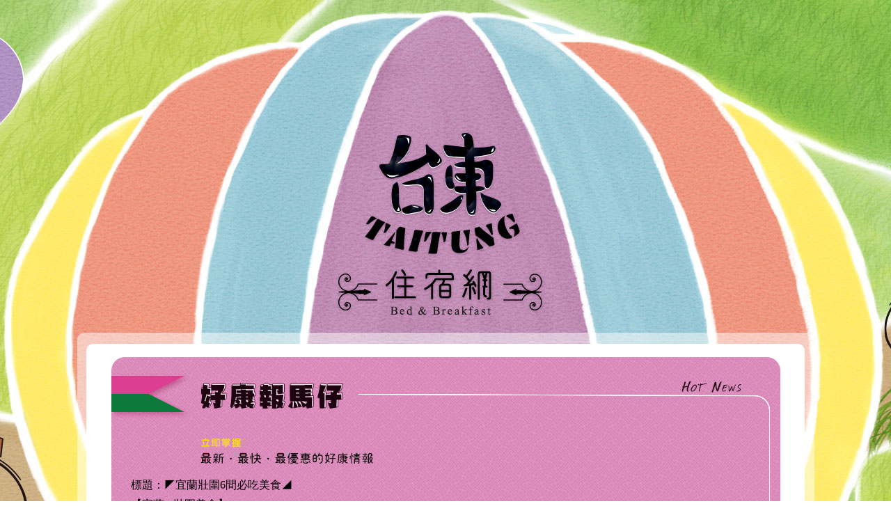

--- FILE ---
content_type: text/html
request_url: https://loading.travel123.com.tw/news.php?id=2937
body_size: 71769
content:
<!--<-? include_once("inc.php"); ?>	-->
<html>
<head>
<meta http-equiv="Content-Type" content="text/html; charset=utf-8">
<title>台東住宿網-台東住宿資訊導覽網</title>
<meta name="keywords" content="台灣台東住宿網,台灣住宿,台東鹿野鄉民宿,台東縣台東市民宿,台東知本溫泉民宿,台東合法民宿,台東溫泉民宿,台東綠島民宿網站">
<meta name="description" content="台灣台東住宿網-台東優質專業住宿網站,台東鹿野鄉民宿,台東縣台東市民宿,台東知本溫泉民宿,台東合法民宿,台東溫泉民宿,台東綠島民宿網站">
<link href="ie.css" rel="stylesheet" type="text/css">
<link rel="stylesheet" href="lightbox/css/lightbox.css" type="text/css" media="screen" />
<link href="mob/css/cus-main1.css" rel="stylesheet" type="text/css">
<link rel="stylesheet" href="mob/css/swiper.css">
<link rel="stylesheet" href="mob/css/flickity-docs.css" media="screen" />
<link href="images/house.ico" rel="shortcut icon">

<script type="text/javascript">
	if(navigator.userAgent.match(/Android|iPhone|iPad/i)) {
		window.location = "https://loading.travel123.com.tw/mobile/";
	}
</script>
<style type="text/css">
.balloonbk {
	background-image: url(images/balloonbk.png);
    background-position: 0 1070px;
    background-repeat: no-repeat;
    background-size: auto;
}
.telfont1 {font-size: 15px;
	line-height: 21px;}

.style381 {font-size: 12px}
.s1 {color: #FF6600}
.animate_Flashing img:hover {
	opacity: 1;
	-webkit-animation: flash 1.5s;
	animation: flash 1.5s;
}
.animate_Flashing a:hover {
	color:#C00;
	text-decoration:none;
}
@-webkit-keyframes flash {
	0% {
		opacity: .4;
	}
	100% {
		opacity: 1;
	}
}

@keyframes flash {
	0% {
		opacity: .4;
	}
	100% {
		opacity: 1;
	}
}
.bafont a{
	color:#1e1e1e;
}
.style31 {	color: #FFFFFF;
	font-size: 14px;
	font-family: "微軟正黑體";
}
</style>
</head>
<body bgcolor="#FFFFFF">
<table width="100%" border="0" cellspacing="0" cellpadding="0" class="balloonbk">
  <tr>
    <td align="center" valign="top"><table width="1000" height="495" border="0" align="center" cellpadding="0" cellspacing="0" style="margin:0 auto;">
      <tr>
        <td height="495" align="left" valign="top"><table width="53%" border="0" cellpadding="0" cellspacing="0" class="style31">
          <tr>
            <td><h1 style="color:transparent;">台東住宿網</h1></td>
          </tr>
          <tr>
            <td style="color:transparent;">台東住宿網。</td>
          </tr>
        </table></td>
      </tr>
    </table>
      <table width="1000" border="0" align="center" cellpadding="0" cellspacing="0" style="margin:0 auto;">
        <tr>
          <td align="center" valign="top"><br>
            <table width="961" border="0" cellpadding="0" cellspacing="0">
              <tr>
                <td width="961"><img src="images/bnbnews1_01.png" width="961" height="170"></td>
              </tr>
              <tr>
                <td align="center" valign="top" style="background-image: url(images/bnbnews1_02.png);"><table width="913" border="0" cellspacing="0" cellpadding="0" style="word-break: break-all;">
                  <tr>
                    <td width="913" align="center" valign="top"><HTML>
<HEAD>
<META HTTP-EQUIV="Content-Type" CONTENT="text/html; charset=utf-8" />
<TITLE>台東民宿網最新消息</TITLE>
<script type="text/javascript">
<!--
function MM_preloadImages() { //v3.0
  var d=document; if(d.images){ if(!d.MM_p) d.MM_p=new Array();
    var i,j=d.MM_p.length,a=MM_preloadImages.arguments; for(i=0; i<a.length; i++)
    if (a[i].indexOf("#")!=0){ d.MM_p[j]=new Image; d.MM_p[j++].src=a[i];}}
}
//-->
</script>
<style type="text/css">
<!--
body {
	background: #FFFFFF;	
}
.style11 {font-family: Verdana, Arial, Helvetica, sans-serif;
	color: #333333;
}
.style2 {color: #0066FF}
a {
	word-wrap: break-word;
	word-break: break-all;
	font-size:14px;
}
img {
	max-width:100%;
}
.no-gutter>[class*=col-] {
	padding-right: 15px;
	padding-left: 15px;
}
p {
    word-break: break-all;
}
-->
</style>
<link href="ie.css" rel="stylesheet" type="text/css" />
</HEAD>
<BODY BGCOLOR=#FFFFFF LEFTMARGIN=0 TOPMARGIN=0 MARGINWIDTH=0 MARGINHEIGHT=0>
<table width="100%" border="0" align="center" cellpadding="0" cellspacing="0">
  <tr>
    <td width="100%" valign="top"><table width="100%" border="0" cellspacing="0" cellpadding="0">
      <tr>
        <td valign="top"><!--{list}--><!--{list}-->
          <!--<p>【宜蘭 ׀ 壯圍美食】</p>

<p>壯圍⑥間必吃美食 等你來收集<img alt="😍" src="https://static.xx.fbcdn.net/images/emoji.php/v9/t2/1/16/1f60d.png" style="height:16px; width:16px" /><img alt="💕" src="https://static.xx.fbcdn.net/images/emoji.php/v9/t68/1/16/1f495.png" style="height:16px; width:16px" /></p>

<p>美食餐廳、網美咖啡廳、甜點伴手禮 這裡都有！</p>

<p>詳細&nbsp;<a href="https://www.facebook.com/hashtag/%E5%A3%AF%E5%9C%8D%E7%BE%8E%E9%A3%9F?__eep__=6&amp;__cft__[0]=AZVtrSXUebF9axnq5X1lOMfDWXs17x1rCJxIZmJGBjixCdH4RhPL9kBLvm7rM3iswWbKXnMU_ViyKY-0GdcGmW4MRubPrMuepm7Fm21Z3AoCfLQeRjlpzacftMLT-ScjU98n1PaOUGDXNsCeRmvAKDVljqJtbCTehyNELQKbiGmky6IYeelFhiEdKnFPSFegKsg&amp;__tn__=*NK-R">#壯圍美食</a>&nbsp;資訊 這裡看<img alt="👀" src="https://static.xx.fbcdn.net/images/emoji.php/v9/tc8/1/16/1f440.png" style="height:16px; width:16px" /><img alt="✨" src="https://static.xx.fbcdn.net/images/emoji.php/v9/tf4/1/16/2728.png" style="height:16px; width:16px" /></p>

<p><img alt="👉" src="https://static.xx.fbcdn.net/images/emoji.php/v9/t51/1/16/1f449.png" style="height:16px; width:16px" /><img alt="👉" src="https://static.xx.fbcdn.net/images/emoji.php/v9/t51/1/16/1f449.png" style="height:16px; width:16px" />&nbsp;<a href="https://reurl.cc/qrA1Dg?fbclid=IwZXh0bgNhZW0CMTAAAR3a31S5kOSJYG_Eda5FLBY6kqixqfhqHwgU8gOPihskm-UF9trBn7RnfUo_aem_AQczcEEP8-NtI2WEZ3mRYf98clMt5mFnAC0Kh7dp0Zcycd0v8nbe-Zb79l1vLjA-gq98GwXlkL0BRWBt3MtDArrW" target="_blank">https://reurl.cc/qrA1Dg</a></p>

<p><img alt="🌱" src="https://static.xx.fbcdn.net/images/emoji.php/v9/t69/1/16/1f331.png" style="height:16px; width:16px" />&nbsp;<img alt="🌿" src="https://static.xx.fbcdn.net/images/emoji.php/v9/t1e/1/16/1f33f.png" style="height:16px; width:16px" />&nbsp;<img alt="🌱" src="https://static.xx.fbcdn.net/images/emoji.php/v9/t69/1/16/1f331.png" style="height:16px; width:16px" />&nbsp;<img alt="🌿" src="https://static.xx.fbcdn.net/images/emoji.php/v9/t1e/1/16/1f33f.png" style="height:16px; width:16px" />&nbsp;<img alt="🌱" src="https://static.xx.fbcdn.net/images/emoji.php/v9/t69/1/16/1f331.png" style="height:16px; width:16px" />&nbsp;<img alt="🌿" src="https://static.xx.fbcdn.net/images/emoji.php/v9/t1e/1/16/1f33f.png" style="height:16px; width:16px" />&nbsp;<img alt="🌱" src="https://static.xx.fbcdn.net/images/emoji.php/v9/t69/1/16/1f331.png" style="height:16px; width:16px" />&nbsp;<img alt="🌿" src="https://static.xx.fbcdn.net/images/emoji.php/v9/t1e/1/16/1f33f.png" style="height:16px; width:16px" />&nbsp;<img alt="🌱" src="https://static.xx.fbcdn.net/images/emoji.php/v9/t69/1/16/1f331.png" style="height:16px; width:16px" />&nbsp;<img alt="🌿" src="https://static.xx.fbcdn.net/images/emoji.php/v9/t1e/1/16/1f33f.png" style="height:16px; width:16px" /></p>

<p>宜蘭【住宿】資訊</p>

<p><img alt="📎" src="https://static.xx.fbcdn.net/images/emoji.php/v9/tae/1/16/1f4ce.png" style="height:16px; width:16px" />宜蘭壯圍民宿網</p>

<p><a href="https://l.facebook.com/l.php?u=https%3A%2F%2Fjhuangwei.yilanminsu.com.tw%2F%3Ffbclid%3DIwZXh0bgNhZW0CMTAAAR2K9agvOZzdAYEMubzUuB79MRn3dHbrqbqyUM6KaUGgqQDlwDz25sXE480_aem_AQeS3mDHl-3qejzmYVgUWHrtzR5JR1IHzEUL4ztfQL6TBlul8j5wN3uMn36bKcaR1-jWpRy45FIkfckFT2NTD3iT&amp;h=AT2dtNTzrTOBIAx3-yMffunwTrmOtUG6wFsZe8cxHxgkCmK4cxJLsrypmAWupZ4yF4MTqvO6mObtfOhgRXrjqZnz4EHNzN9BxYzSxSrAVp-QNBoRULWvHpBqGIfuYJVxao78&amp;__tn__=-UK-R&amp;c[0]=[base64]" target="_blank">https://jhuangwei.yilanminsu.com.tw</a></p>

<p><img alt="📎" src="https://static.xx.fbcdn.net/images/emoji.php/v9/tae/1/16/1f4ce.png" style="height:16px; width:16px" />宜蘭住宿網</p>

<p><a href="https://l.facebook.com/l.php?u=https%3A%2F%2Fwujie.yilanminsu.com.tw%2F%3Ffbclid%3DIwZXh0bgNhZW0CMTAAAR1SPUIgt5-QHTxXeVFs63u3TYP9LO8yFYX3HSsfgwD7uoGAHK6ZegNTHpU_aem_AQceTRIolrUWhFpkub8GfndTj5sZJjk3zu90QINpKCy3ESTpuyC6Je-iD4rlw_t_1CAFJxocP30pyInwLi1c7FXp&amp;h=AT2RiNvGfDtuvZnULHLmWr_HCrcpRu-vXOmPKLi4GYY9GGILqt0rdQa--xwLXxhoXhbOIxE4SMVJlGdREmjQRwKskAvQ6kiIYtG6oonkVzHpx0VOtVSXiQVt4omwaD3F-5je&amp;__tn__=-UK-R&amp;c[0]=[base64]" target="_blank">https://wujie.yilanminsu.com.tw</a></p>

<p><img alt="📎" src="https://static.xx.fbcdn.net/images/emoji.php/v9/tae/1/16/1f4ce.png" style="height:16px; width:16px" />宜蘭民宿網</p>

<p><a href="https://l.facebook.com/l.php?u=https%3A%2F%2Fhouse.ilantravel.com.tw%2F%3Ffbclid%3DIwZXh0bgNhZW0CMTAAAR31Dj3VuHfNOQavVl-QGmacw5oUbse1--wsojqRdS9cL5raMYXZp9i5cK8_aem_AQfJ3r3RrE_ifUbw3fxp69yReKsTk4miXJiTY-EnskcmHFylboN1kQt8AQCC6x2tRdGIrygkdG9_G1b3H88a4m9F&amp;h=AT0M6vGpr-6_dNmX4EWYyDYwWS-Rd5beMbqOQAMyEgqLfPuEaO0G_6OgyZXgM3fP1cizphi07sn3Kqu6yO3DLhiseV05V6dyQMNak-_XFqLq0UZj3YpKaEtD8LBkZPLdzCnc&amp;__tn__=-UK-R&amp;c[0]=[base64]" target="_blank">https://house.ilantravel.com.tw</a></p>

<p><img alt="📎" src="https://static.xx.fbcdn.net/images/emoji.php/v9/tae/1/16/1f4ce.png" style="height:16px; width:16px" />宜蘭飯店通</p>

<p><a href="https://l.facebook.com/l.php?u=https%3A%2F%2Fhotel.goez.tw%2F%3Ffbclid%3DIwZXh0bgNhZW0CMTAAAR1Ylc_GZzqU6krnNDOIYzDbFvWfoneyqLSB09j2BkzD4ei_LRUxnsyl0ac_aem_AQc1Rng5kBOdI0kepi3RTz9680xr3j6SF1YMOl8KOgNhr9chikbLeR1xBuJKnBrOd_VWXGeBh3XmAzwf-Hz2hI1R&amp;h=AT1NxphB-KiNCIqqc1GLSCi9iekalLXH2NL55Tfl0S3HQnJrRjqiIJ72kIFx6nCNWuwHbXM1jTPjg8QmONHdxP59n4RXoKjbF6OekQCJ8aolJaj0nX32whV6SBF4T4N-DZIO&amp;__tn__=-UK-R&amp;c[0]=[base64]" target="_blank">https://hotel.goez.tw/</a></p>

<p><img alt="🌱" src="https://static.xx.fbcdn.net/images/emoji.php/v9/t69/1/16/1f331.png" style="height:16px; width:16px" />&nbsp;<img alt="🌿" src="https://static.xx.fbcdn.net/images/emoji.php/v9/t1e/1/16/1f33f.png" style="height:16px; width:16px" />&nbsp;<img alt="🌱" src="https://static.xx.fbcdn.net/images/emoji.php/v9/t69/1/16/1f331.png" style="height:16px; width:16px" />&nbsp;<img alt="🌿" src="https://static.xx.fbcdn.net/images/emoji.php/v9/t1e/1/16/1f33f.png" style="height:16px; width:16px" />&nbsp;<img alt="🌱" src="https://static.xx.fbcdn.net/images/emoji.php/v9/t69/1/16/1f331.png" style="height:16px; width:16px" />&nbsp;<img alt="🌿" src="https://static.xx.fbcdn.net/images/emoji.php/v9/t1e/1/16/1f33f.png" style="height:16px; width:16px" />&nbsp;<img alt="🌱" src="https://static.xx.fbcdn.net/images/emoji.php/v9/t69/1/16/1f331.png" style="height:16px; width:16px" />&nbsp;<img alt="🌿" src="https://static.xx.fbcdn.net/images/emoji.php/v9/t1e/1/16/1f33f.png" style="height:16px; width:16px" />&nbsp;<img alt="🌱" src="https://static.xx.fbcdn.net/images/emoji.php/v9/t69/1/16/1f331.png" style="height:16px; width:16px" />&nbsp;<img alt="🌿" src="https://static.xx.fbcdn.net/images/emoji.php/v9/t1e/1/16/1f33f.png" style="height:16px; width:16px" /></p>

<p>宜蘭【旅遊】資訊</p>

<p><img alt="📎" src="https://static.xx.fbcdn.net/images/emoji.php/v9/tae/1/16/1f4ce.png" style="height:16px; width:16px" />宜蘭旅遊景點網</p>

<p><a href="https://l.facebook.com/l.php?u=https%3A%2F%2Fitravel.ilantravel.com.tw%2F%3Ffbclid%3DIwZXh0bgNhZW0CMTAAAR0n1wQLiC5eQTjpmTcvYfKvDzRvmmSjYi_607kbEz85aDasD4Up92KN4tk_aem_AQfAZJ2MHQV0us7rSZkk3r7MwcmS6EOSZAdVjY7qXgJjBWtH5btXAoe3BKKcEof5c8KGOGUFrq8UjAZQmVY13Qyv&amp;h=AT3dQYP0p1-nviEJBppWf-FQHZkTOs122jI9F3ZsFkYAz0pcdps2upYBrFrVQmUVhWwJ7j-PGtozUkrnY3Ttwq3kZycgTog_pjD1KNhmozQlV-Oedl5L2_jAvUvcvFKPATcm&amp;__tn__=-UK-R&amp;c[0]=[base64]" target="_blank">https://itravel.ilantravel.com.tw</a></p>

<p><img alt="📎" src="https://static.xx.fbcdn.net/images/emoji.php/v9/tae/1/16/1f4ce.png" style="height:16px; width:16px" />羅東夜市美食旅遊網</p>

<p><a href="https://l.facebook.com/l.php?u=https%3A%2F%2Flnm.ilantravel.com.tw%2F%3Ffbclid%3DIwZXh0bgNhZW0CMTAAAR0ZibkdtSdgBcGH-xmd4gi6LoWJ2fPgGhZMVSSq-UNVoyHm0oaDAu5NalI_aem_AQc3pzw_hfLdaQQ2mdrkbIQSywG8lQ7eP7HRHvmmsbO88AC740Oc9KXH4ScZnAAexTzNtlNN7X9FiJVJ0xXlWCEd&amp;h=AT2cz3Gmd2daqxp-2ZcG0c0E_wYRktqemPWIxRKlwH4K6MT-Crl7B8yWPH7NzqN3ysfYRXTncJF6EBvUUEiptVRzK-iRiaRNJHN1l7GKJEGdLmBSYD-dV3sG5TnmrPyBEYCK&amp;__tn__=-UK-R&amp;c[0]=[base64]" target="_blank">https://lnm.ilantravel.com.tw</a></p>

<p><img alt="📎" src="https://static.xx.fbcdn.net/images/emoji.php/v9/tae/1/16/1f4ce.png" style="height:16px; width:16px" />宜蘭幾米公園旅遊網</p>

<p><a href="https://l.facebook.com/l.php?u=https%3A%2F%2Fjimmy.ilantravel.com.tw%2F%3Ffbclid%3DIwZXh0bgNhZW0CMTAAAR0RTmZKEmx9ij59bon1Zemu-Bslxv606N8g7J1D045HN6iQZDS55FMFFBI_aem_AQdqYeBMiRAYFeQ2XYgbLjALA8ioITSfHRw2ad8M5eKZ5_MLwBTD2Z_NS-11QZ-TI7iMdFIoOVk7bKk2ap7s0b0R&amp;h=AT0cohMFDvF-4fsHCDYrVVgujNCLHXQylKAwanxwLXzZEqZAEe2W4ObRnea6w5XM21kvlFpTAPHiahOtyoamyltPjj6WTiqFX90Juw7Lyh5jZUS3dvIcZ-7gibWwMQ4ePC_W&amp;__tn__=-UK-R&amp;c[0]=[base64]" target="_blank">https://jimmy.ilantravel.com.tw</a></p>

<p><img alt="📎" src="https://static.xx.fbcdn.net/images/emoji.php/v9/tae/1/16/1f4ce.png" style="height:16px; width:16px" />宜蘭美食網</p>

<p><a href="https://l.facebook.com/l.php?u=https%3A%2F%2Fwww.399.com.tw%2F%3Ffbclid%3DIwZXh0bgNhZW0CMTAAAR2QD-4cAjVwZIX2H-RFjYu5PNWlAUtwt4tgvoepZ7ioFHb30rSYYzgLkg0_aem_AQcS3886VzVsAO9Y6On1bwdrRwjYir_2UcXkdl5CxQR3P4mGYUMoP822l2XIkzNAuhgUBrqm0BqlQ1cUcosz3Siq&amp;h=AT3qvYI5ngswll48XeAet-2-CB3D5zbaX3zf4ZFsF4NtIYVvkOGDPqoxKxmI18iSU4FTQlckl5ZO7R1yK2jqpWdPExV2cZCZhDf9DWBM0_nlBxV9aF2A5Or3Gr4zFGUCXu0d&amp;__tn__=-UK-R&amp;c[0]=[base64]" target="_blank">https://www.399.com.tw</a></p>

<p><img alt="🌱" src="https://static.xx.fbcdn.net/images/emoji.php/v9/t69/1/16/1f331.png" style="height:16px; width:16px" />&nbsp;<img alt="🌿" src="https://static.xx.fbcdn.net/images/emoji.php/v9/t1e/1/16/1f33f.png" style="height:16px; width:16px" />&nbsp;<img alt="🌱" src="https://static.xx.fbcdn.net/images/emoji.php/v9/t69/1/16/1f331.png" style="height:16px; width:16px" />&nbsp;<img alt="🌿" src="https://static.xx.fbcdn.net/images/emoji.php/v9/t1e/1/16/1f33f.png" style="height:16px; width:16px" />&nbsp;<img alt="🌱" src="https://static.xx.fbcdn.net/images/emoji.php/v9/t69/1/16/1f331.png" style="height:16px; width:16px" />&nbsp;<img alt="🌿" src="https://static.xx.fbcdn.net/images/emoji.php/v9/t1e/1/16/1f33f.png" style="height:16px; width:16px" />&nbsp;<img alt="🌱" src="https://static.xx.fbcdn.net/images/emoji.php/v9/t69/1/16/1f331.png" style="height:16px; width:16px" />&nbsp;<img alt="🌿" src="https://static.xx.fbcdn.net/images/emoji.php/v9/t1e/1/16/1f33f.png" style="height:16px; width:16px" />&nbsp;<img alt="🌱" src="https://static.xx.fbcdn.net/images/emoji.php/v9/t69/1/16/1f331.png" style="height:16px; width:16px" />&nbsp;<img alt="🌿" src="https://static.xx.fbcdn.net/images/emoji.php/v9/t1e/1/16/1f33f.png" style="height:16px; width:16px" /></p>

<p><a href="https://www.facebook.com/hashtag/%E5%AE%9C%E8%98%AD?__eep__=6&amp;__cft__[0]=AZVtrSXUebF9axnq5X1lOMfDWXs17x1rCJxIZmJGBjixCdH4RhPL9kBLvm7rM3iswWbKXnMU_ViyKY-0GdcGmW4MRubPrMuepm7Fm21Z3AoCfLQeRjlpzacftMLT-ScjU98n1PaOUGDXNsCeRmvAKDVljqJtbCTehyNELQKbiGmky6IYeelFhiEdKnFPSFegKsg&amp;__tn__=*NK-R">#宜蘭</a>&nbsp;<a href="https://www.facebook.com/hashtag/%E5%AE%9C%E8%98%AD%E6%B4%BB%E5%8B%95?__eep__=6&amp;__cft__[0]=AZVtrSXUebF9axnq5X1lOMfDWXs17x1rCJxIZmJGBjixCdH4RhPL9kBLvm7rM3iswWbKXnMU_ViyKY-0GdcGmW4MRubPrMuepm7Fm21Z3AoCfLQeRjlpzacftMLT-ScjU98n1PaOUGDXNsCeRmvAKDVljqJtbCTehyNELQKbiGmky6IYeelFhiEdKnFPSFegKsg&amp;__tn__=*NK-R">#宜蘭活動</a>&nbsp;<a href="https://www.facebook.com/hashtag/%E5%AE%9C%E8%98%AD%E6%97%85%E9%81%8A?__eep__=6&amp;__cft__[0]=AZVtrSXUebF9axnq5X1lOMfDWXs17x1rCJxIZmJGBjixCdH4RhPL9kBLvm7rM3iswWbKXnMU_ViyKY-0GdcGmW4MRubPrMuepm7Fm21Z3AoCfLQeRjlpzacftMLT-ScjU98n1PaOUGDXNsCeRmvAKDVljqJtbCTehyNELQKbiGmky6IYeelFhiEdKnFPSFegKsg&amp;__tn__=*NK-R">#宜蘭旅遊</a>&nbsp;<a href="https://www.facebook.com/hashtag/%E5%AE%9C%E8%98%AD%E4%BD%8F%E5%AE%BF?__eep__=6&amp;__cft__[0]=AZVtrSXUebF9axnq5X1lOMfDWXs17x1rCJxIZmJGBjixCdH4RhPL9kBLvm7rM3iswWbKXnMU_ViyKY-0GdcGmW4MRubPrMuepm7Fm21Z3AoCfLQeRjlpzacftMLT-ScjU98n1PaOUGDXNsCeRmvAKDVljqJtbCTehyNELQKbiGmky6IYeelFhiEdKnFPSFegKsg&amp;__tn__=*NK-R">#宜蘭住宿</a></p>

<p><a href="https://www.facebook.com/hashtag/%E5%AE%9C%E8%98%AD%E6%B0%91%E5%AE%BF?__eep__=6&amp;__cft__[0]=AZVtrSXUebF9axnq5X1lOMfDWXs17x1rCJxIZmJGBjixCdH4RhPL9kBLvm7rM3iswWbKXnMU_ViyKY-0GdcGmW4MRubPrMuepm7Fm21Z3AoCfLQeRjlpzacftMLT-ScjU98n1PaOUGDXNsCeRmvAKDVljqJtbCTehyNELQKbiGmky6IYeelFhiEdKnFPSFegKsg&amp;__tn__=*NK-R">#宜蘭民宿</a>&nbsp;<a href="https://www.facebook.com/hashtag/%E5%AE%9C%E8%98%AD%E5%8C%85%E6%A3%9F?__eep__=6&amp;__cft__[0]=AZVtrSXUebF9axnq5X1lOMfDWXs17x1rCJxIZmJGBjixCdH4RhPL9kBLvm7rM3iswWbKXnMU_ViyKY-0GdcGmW4MRubPrMuepm7Fm21Z3AoCfLQeRjlpzacftMLT-ScjU98n1PaOUGDXNsCeRmvAKDVljqJtbCTehyNELQKbiGmky6IYeelFhiEdKnFPSFegKsg&amp;__tn__=*NK-R">#宜蘭包棟</a>&nbsp;<a href="https://www.facebook.com/hashtag/%E5%A3%AF%E5%9C%8D?__eep__=6&amp;__cft__[0]=AZVtrSXUebF9axnq5X1lOMfDWXs17x1rCJxIZmJGBjixCdH4RhPL9kBLvm7rM3iswWbKXnMU_ViyKY-0GdcGmW4MRubPrMuepm7Fm21Z3AoCfLQeRjlpzacftMLT-ScjU98n1PaOUGDXNsCeRmvAKDVljqJtbCTehyNELQKbiGmky6IYeelFhiEdKnFPSFegKsg&amp;__tn__=*NK-R">#壯圍</a>&nbsp;<a href="https://www.facebook.com/hashtag/%E5%A3%AF%E5%9C%8D%E6%97%85%E9%81%8A?__eep__=6&amp;__cft__[0]=AZVtrSXUebF9axnq5X1lOMfDWXs17x1rCJxIZmJGBjixCdH4RhPL9kBLvm7rM3iswWbKXnMU_ViyKY-0GdcGmW4MRubPrMuepm7Fm21Z3AoCfLQeRjlpzacftMLT-ScjU98n1PaOUGDXNsCeRmvAKDVljqJtbCTehyNELQKbiGmky6IYeelFhiEdKnFPSFegKsg&amp;__tn__=*NK-R">#壯圍旅遊</a></p>

<p><a href="https://www.facebook.com/hashtag/%E5%A3%AF%E5%9C%8D%E4%BD%8F%E5%AE%BF?__eep__=6&amp;__cft__[0]=AZVtrSXUebF9axnq5X1lOMfDWXs17x1rCJxIZmJGBjixCdH4RhPL9kBLvm7rM3iswWbKXnMU_ViyKY-0GdcGmW4MRubPrMuepm7Fm21Z3AoCfLQeRjlpzacftMLT-ScjU98n1PaOUGDXNsCeRmvAKDVljqJtbCTehyNELQKbiGmky6IYeelFhiEdKnFPSFegKsg&amp;__tn__=*NK-R">#壯圍住宿</a>&nbsp;<a href="https://www.facebook.com/hashtag/%E5%A3%AF%E5%9C%8D%E6%B0%91%E5%AE%BF?__eep__=6&amp;__cft__[0]=AZVtrSXUebF9axnq5X1lOMfDWXs17x1rCJxIZmJGBjixCdH4RhPL9kBLvm7rM3iswWbKXnMU_ViyKY-0GdcGmW4MRubPrMuepm7Fm21Z3AoCfLQeRjlpzacftMLT-ScjU98n1PaOUGDXNsCeRmvAKDVljqJtbCTehyNELQKbiGmky6IYeelFhiEdKnFPSFegKsg&amp;__tn__=*NK-R">#壯圍民宿</a>&nbsp;<a href="https://www.facebook.com/hashtag/%E9%A3%9F%E8%81%9A%E5%92%96%E5%95%A1?__eep__=6&amp;__cft__[0]=AZVtrSXUebF9axnq5X1lOMfDWXs17x1rCJxIZmJGBjixCdH4RhPL9kBLvm7rM3iswWbKXnMU_ViyKY-0GdcGmW4MRubPrMuepm7Fm21Z3AoCfLQeRjlpzacftMLT-ScjU98n1PaOUGDXNsCeRmvAKDVljqJtbCTehyNELQKbiGmky6IYeelFhiEdKnFPSFegKsg&amp;__tn__=*NK-R">#食聚咖啡</a></p>

<p><a href="https://www.facebook.com/hashtag/%E5%A3%AF%E5%9C%8D%E7%A9%80%E5%80%89%E7%B1%B3%E9%A3%9F%E9%A2%A8%E5%91%B3%E6%96%99%E7%90%86%E9%A4%90%E5%BB%B3?__eep__=6&amp;__cft__[0]=AZVtrSXUebF9axnq5X1lOMfDWXs17x1rCJxIZmJGBjixCdH4RhPL9kBLvm7rM3iswWbKXnMU_ViyKY-0GdcGmW4MRubPrMuepm7Fm21Z3AoCfLQeRjlpzacftMLT-ScjU98n1PaOUGDXNsCeRmvAKDVljqJtbCTehyNELQKbiGmky6IYeelFhiEdKnFPSFegKsg&amp;__tn__=*NK-R">#壯圍穀倉米食風味料理餐廳</a></p>

<p><a href="https://www.facebook.com/hashtag/%E5%A3%AF%E5%9C%8D%E6%B2%99%E4%B8%98%E5%92%96%E5%95%A1%E5%BB%B3?__eep__=6&amp;__cft__[0]=AZVtrSXUebF9axnq5X1lOMfDWXs17x1rCJxIZmJGBjixCdH4RhPL9kBLvm7rM3iswWbKXnMU_ViyKY-0GdcGmW4MRubPrMuepm7Fm21Z3AoCfLQeRjlpzacftMLT-ScjU98n1PaOUGDXNsCeRmvAKDVljqJtbCTehyNELQKbiGmky6IYeelFhiEdKnFPSFegKsg&amp;__tn__=*NK-R">#壯圍沙丘咖啡廳</a>&nbsp;<a href="https://www.facebook.com/hashtag/%E6%B2%99%E4%B8%98xsmile?__eep__=6&amp;__cft__[0]=AZVtrSXUebF9axnq5X1lOMfDWXs17x1rCJxIZmJGBjixCdH4RhPL9kBLvm7rM3iswWbKXnMU_ViyKY-0GdcGmW4MRubPrMuepm7Fm21Z3AoCfLQeRjlpzacftMLT-ScjU98n1PaOUGDXNsCeRmvAKDVljqJtbCTehyNELQKbiGmky6IYeelFhiEdKnFPSFegKsg&amp;__tn__=*NK-R">#沙丘xsmile</a></p>

<p><a href="https://www.facebook.com/hashtag/%E5%A4%A7%E5%B5%8C%E5%9F%8E%E7%94%95%E7%BC%B8%E9%9B%9E?__eep__=6&amp;__cft__[0]=AZVtrSXUebF9axnq5X1lOMfDWXs17x1rCJxIZmJGBjixCdH4RhPL9kBLvm7rM3iswWbKXnMU_ViyKY-0GdcGmW4MRubPrMuepm7Fm21Z3AoCfLQeRjlpzacftMLT-ScjU98n1PaOUGDXNsCeRmvAKDVljqJtbCTehyNELQKbiGmky6IYeelFhiEdKnFPSFegKsg&amp;__tn__=*NK-R">#大嵌城甕缸雞</a>&nbsp;<a href="https://www.facebook.com/hashtag/%E9%98%BF%E5%9C%8B%E6%B5%B7%E9%AE%AE?__eep__=6&amp;__cft__[0]=AZVtrSXUebF9axnq5X1lOMfDWXs17x1rCJxIZmJGBjixCdH4RhPL9kBLvm7rM3iswWbKXnMU_ViyKY-0GdcGmW4MRubPrMuepm7Fm21Z3AoCfLQeRjlpzacftMLT-ScjU98n1PaOUGDXNsCeRmvAKDVljqJtbCTehyNELQKbiGmky6IYeelFhiEdKnFPSFegKsg&amp;__tn__=*NK-R">#阿國海鮮</a>&nbsp;<a href="https://www.facebook.com/hashtag/%E6%8E%8C%E4%B8%8A%E6%98%8E%E7%8F%A0%E6%9C%83%E9%A4%A8?__eep__=6&amp;__cft__[0]=AZVtrSXUebF9axnq5X1lOMfDWXs17x1rCJxIZmJGBjixCdH4RhPL9kBLvm7rM3iswWbKXnMU_ViyKY-0GdcGmW4MRubPrMuepm7Fm21Z3AoCfLQeRjlpzacftMLT-ScjU98n1PaOUGDXNsCeRmvAKDVljqJtbCTehyNELQKbiGmky6IYeelFhiEdKnFPSFegKsg&amp;__tn__=*NK-R">#掌上明珠會館</a></p>
-->
          <table width="100%" border="0" align="center" cellpadding="3" cellspacing="1">
            <tr>
              <td width="100%" >標題：◤宜蘭壯圍6間必吃美食◢</td>
            </tr>
            <!--{content}-->
            <tr>
              <td align="left"><p>【宜蘭 ׀ 壯圍美食】</p>

<p>壯圍⑥間必吃美食 等你來收集<img alt="😍" src="https://static.xx.fbcdn.net/images/emoji.php/v9/t2/1/16/1f60d.png" style="height:16px; width:16px" /><img alt="💕" src="https://static.xx.fbcdn.net/images/emoji.php/v9/t68/1/16/1f495.png" style="height:16px; width:16px" /></p>

<p>美食餐廳、網美咖啡廳、甜點伴手禮 這裡都有！</p>

<p>詳細&nbsp;<a href="https://www.facebook.com/hashtag/%E5%A3%AF%E5%9C%8D%E7%BE%8E%E9%A3%9F?__eep__=6&amp;__cft__[0]=AZVtrSXUebF9axnq5X1lOMfDWXs17x1rCJxIZmJGBjixCdH4RhPL9kBLvm7rM3iswWbKXnMU_ViyKY-0GdcGmW4MRubPrMuepm7Fm21Z3AoCfLQeRjlpzacftMLT-ScjU98n1PaOUGDXNsCeRmvAKDVljqJtbCTehyNELQKbiGmky6IYeelFhiEdKnFPSFegKsg&amp;__tn__=*NK-R">#壯圍美食</a>&nbsp;資訊 這裡看<img alt="👀" src="https://static.xx.fbcdn.net/images/emoji.php/v9/tc8/1/16/1f440.png" style="height:16px; width:16px" /><img alt="✨" src="https://static.xx.fbcdn.net/images/emoji.php/v9/tf4/1/16/2728.png" style="height:16px; width:16px" /></p>

<p><img alt="👉" src="https://static.xx.fbcdn.net/images/emoji.php/v9/t51/1/16/1f449.png" style="height:16px; width:16px" /><img alt="👉" src="https://static.xx.fbcdn.net/images/emoji.php/v9/t51/1/16/1f449.png" style="height:16px; width:16px" />&nbsp;<a href="https://reurl.cc/qrA1Dg?fbclid=IwZXh0bgNhZW0CMTAAAR3a31S5kOSJYG_Eda5FLBY6kqixqfhqHwgU8gOPihskm-UF9trBn7RnfUo_aem_AQczcEEP8-NtI2WEZ3mRYf98clMt5mFnAC0Kh7dp0Zcycd0v8nbe-Zb79l1vLjA-gq98GwXlkL0BRWBt3MtDArrW" target="_blank">https://reurl.cc/qrA1Dg</a></p>

<p><img alt="🌱" src="https://static.xx.fbcdn.net/images/emoji.php/v9/t69/1/16/1f331.png" style="height:16px; width:16px" />&nbsp;<img alt="🌿" src="https://static.xx.fbcdn.net/images/emoji.php/v9/t1e/1/16/1f33f.png" style="height:16px; width:16px" />&nbsp;<img alt="🌱" src="https://static.xx.fbcdn.net/images/emoji.php/v9/t69/1/16/1f331.png" style="height:16px; width:16px" />&nbsp;<img alt="🌿" src="https://static.xx.fbcdn.net/images/emoji.php/v9/t1e/1/16/1f33f.png" style="height:16px; width:16px" />&nbsp;<img alt="🌱" src="https://static.xx.fbcdn.net/images/emoji.php/v9/t69/1/16/1f331.png" style="height:16px; width:16px" />&nbsp;<img alt="🌿" src="https://static.xx.fbcdn.net/images/emoji.php/v9/t1e/1/16/1f33f.png" style="height:16px; width:16px" />&nbsp;<img alt="🌱" src="https://static.xx.fbcdn.net/images/emoji.php/v9/t69/1/16/1f331.png" style="height:16px; width:16px" />&nbsp;<img alt="🌿" src="https://static.xx.fbcdn.net/images/emoji.php/v9/t1e/1/16/1f33f.png" style="height:16px; width:16px" />&nbsp;<img alt="🌱" src="https://static.xx.fbcdn.net/images/emoji.php/v9/t69/1/16/1f331.png" style="height:16px; width:16px" />&nbsp;<img alt="🌿" src="https://static.xx.fbcdn.net/images/emoji.php/v9/t1e/1/16/1f33f.png" style="height:16px; width:16px" /></p>

<p>宜蘭【住宿】資訊</p>

<p><img alt="📎" src="https://static.xx.fbcdn.net/images/emoji.php/v9/tae/1/16/1f4ce.png" style="height:16px; width:16px" />宜蘭壯圍民宿網</p>

<p><a href="https://l.facebook.com/l.php?u=https%3A%2F%2Fjhuangwei.yilanminsu.com.tw%2F%3Ffbclid%3DIwZXh0bgNhZW0CMTAAAR2K9agvOZzdAYEMubzUuB79MRn3dHbrqbqyUM6KaUGgqQDlwDz25sXE480_aem_AQeS3mDHl-3qejzmYVgUWHrtzR5JR1IHzEUL4ztfQL6TBlul8j5wN3uMn36bKcaR1-jWpRy45FIkfckFT2NTD3iT&amp;h=AT2dtNTzrTOBIAx3-yMffunwTrmOtUG6wFsZe8cxHxgkCmK4cxJLsrypmAWupZ4yF4MTqvO6mObtfOhgRXrjqZnz4EHNzN9BxYzSxSrAVp-QNBoRULWvHpBqGIfuYJVxao78&amp;__tn__=-UK-R&amp;c[0]=[base64]" target="_blank">https://jhuangwei.yilanminsu.com.tw</a></p>

<p><img alt="📎" src="https://static.xx.fbcdn.net/images/emoji.php/v9/tae/1/16/1f4ce.png" style="height:16px; width:16px" />宜蘭住宿網</p>

<p><a href="https://l.facebook.com/l.php?u=https%3A%2F%2Fwujie.yilanminsu.com.tw%2F%3Ffbclid%3DIwZXh0bgNhZW0CMTAAAR1SPUIgt5-QHTxXeVFs63u3TYP9LO8yFYX3HSsfgwD7uoGAHK6ZegNTHpU_aem_AQceTRIolrUWhFpkub8GfndTj5sZJjk3zu90QINpKCy3ESTpuyC6Je-iD4rlw_t_1CAFJxocP30pyInwLi1c7FXp&amp;h=AT2RiNvGfDtuvZnULHLmWr_HCrcpRu-vXOmPKLi4GYY9GGILqt0rdQa--xwLXxhoXhbOIxE4SMVJlGdREmjQRwKskAvQ6kiIYtG6oonkVzHpx0VOtVSXiQVt4omwaD3F-5je&amp;__tn__=-UK-R&amp;c[0]=[base64]" target="_blank">https://wujie.yilanminsu.com.tw</a></p>

<p><img alt="📎" src="https://static.xx.fbcdn.net/images/emoji.php/v9/tae/1/16/1f4ce.png" style="height:16px; width:16px" />宜蘭民宿網</p>

<p><a href="https://l.facebook.com/l.php?u=https%3A%2F%2Fhouse.ilantravel.com.tw%2F%3Ffbclid%3DIwZXh0bgNhZW0CMTAAAR31Dj3VuHfNOQavVl-QGmacw5oUbse1--wsojqRdS9cL5raMYXZp9i5cK8_aem_AQfJ3r3RrE_ifUbw3fxp69yReKsTk4miXJiTY-EnskcmHFylboN1kQt8AQCC6x2tRdGIrygkdG9_G1b3H88a4m9F&amp;h=AT0M6vGpr-6_dNmX4EWYyDYwWS-Rd5beMbqOQAMyEgqLfPuEaO0G_6OgyZXgM3fP1cizphi07sn3Kqu6yO3DLhiseV05V6dyQMNak-_XFqLq0UZj3YpKaEtD8LBkZPLdzCnc&amp;__tn__=-UK-R&amp;c[0]=[base64]" target="_blank">https://house.ilantravel.com.tw</a></p>

<p><img alt="📎" src="https://static.xx.fbcdn.net/images/emoji.php/v9/tae/1/16/1f4ce.png" style="height:16px; width:16px" />宜蘭飯店通</p>

<p><a href="https://l.facebook.com/l.php?u=https%3A%2F%2Fhotel.goez.tw%2F%3Ffbclid%3DIwZXh0bgNhZW0CMTAAAR1Ylc_GZzqU6krnNDOIYzDbFvWfoneyqLSB09j2BkzD4ei_LRUxnsyl0ac_aem_AQc1Rng5kBOdI0kepi3RTz9680xr3j6SF1YMOl8KOgNhr9chikbLeR1xBuJKnBrOd_VWXGeBh3XmAzwf-Hz2hI1R&amp;h=AT1NxphB-KiNCIqqc1GLSCi9iekalLXH2NL55Tfl0S3HQnJrRjqiIJ72kIFx6nCNWuwHbXM1jTPjg8QmONHdxP59n4RXoKjbF6OekQCJ8aolJaj0nX32whV6SBF4T4N-DZIO&amp;__tn__=-UK-R&amp;c[0]=[base64]" target="_blank">https://hotel.goez.tw/</a></p>

<p><img alt="🌱" src="https://static.xx.fbcdn.net/images/emoji.php/v9/t69/1/16/1f331.png" style="height:16px; width:16px" />&nbsp;<img alt="🌿" src="https://static.xx.fbcdn.net/images/emoji.php/v9/t1e/1/16/1f33f.png" style="height:16px; width:16px" />&nbsp;<img alt="🌱" src="https://static.xx.fbcdn.net/images/emoji.php/v9/t69/1/16/1f331.png" style="height:16px; width:16px" />&nbsp;<img alt="🌿" src="https://static.xx.fbcdn.net/images/emoji.php/v9/t1e/1/16/1f33f.png" style="height:16px; width:16px" />&nbsp;<img alt="🌱" src="https://static.xx.fbcdn.net/images/emoji.php/v9/t69/1/16/1f331.png" style="height:16px; width:16px" />&nbsp;<img alt="🌿" src="https://static.xx.fbcdn.net/images/emoji.php/v9/t1e/1/16/1f33f.png" style="height:16px; width:16px" />&nbsp;<img alt="🌱" src="https://static.xx.fbcdn.net/images/emoji.php/v9/t69/1/16/1f331.png" style="height:16px; width:16px" />&nbsp;<img alt="🌿" src="https://static.xx.fbcdn.net/images/emoji.php/v9/t1e/1/16/1f33f.png" style="height:16px; width:16px" />&nbsp;<img alt="🌱" src="https://static.xx.fbcdn.net/images/emoji.php/v9/t69/1/16/1f331.png" style="height:16px; width:16px" />&nbsp;<img alt="🌿" src="https://static.xx.fbcdn.net/images/emoji.php/v9/t1e/1/16/1f33f.png" style="height:16px; width:16px" /></p>

<p>宜蘭【旅遊】資訊</p>

<p><img alt="📎" src="https://static.xx.fbcdn.net/images/emoji.php/v9/tae/1/16/1f4ce.png" style="height:16px; width:16px" />宜蘭旅遊景點網</p>

<p><a href="https://l.facebook.com/l.php?u=https%3A%2F%2Fitravel.ilantravel.com.tw%2F%3Ffbclid%3DIwZXh0bgNhZW0CMTAAAR0n1wQLiC5eQTjpmTcvYfKvDzRvmmSjYi_607kbEz85aDasD4Up92KN4tk_aem_AQfAZJ2MHQV0us7rSZkk3r7MwcmS6EOSZAdVjY7qXgJjBWtH5btXAoe3BKKcEof5c8KGOGUFrq8UjAZQmVY13Qyv&amp;h=AT3dQYP0p1-nviEJBppWf-FQHZkTOs122jI9F3ZsFkYAz0pcdps2upYBrFrVQmUVhWwJ7j-PGtozUkrnY3Ttwq3kZycgTog_pjD1KNhmozQlV-Oedl5L2_jAvUvcvFKPATcm&amp;__tn__=-UK-R&amp;c[0]=[base64]" target="_blank">https://itravel.ilantravel.com.tw</a></p>

<p><img alt="📎" src="https://static.xx.fbcdn.net/images/emoji.php/v9/tae/1/16/1f4ce.png" style="height:16px; width:16px" />羅東夜市美食旅遊網</p>

<p><a href="https://l.facebook.com/l.php?u=https%3A%2F%2Flnm.ilantravel.com.tw%2F%3Ffbclid%3DIwZXh0bgNhZW0CMTAAAR0ZibkdtSdgBcGH-xmd4gi6LoWJ2fPgGhZMVSSq-UNVoyHm0oaDAu5NalI_aem_AQc3pzw_hfLdaQQ2mdrkbIQSywG8lQ7eP7HRHvmmsbO88AC740Oc9KXH4ScZnAAexTzNtlNN7X9FiJVJ0xXlWCEd&amp;h=AT2cz3Gmd2daqxp-2ZcG0c0E_wYRktqemPWIxRKlwH4K6MT-Crl7B8yWPH7NzqN3ysfYRXTncJF6EBvUUEiptVRzK-iRiaRNJHN1l7GKJEGdLmBSYD-dV3sG5TnmrPyBEYCK&amp;__tn__=-UK-R&amp;c[0]=[base64]" target="_blank">https://lnm.ilantravel.com.tw</a></p>

<p><img alt="📎" src="https://static.xx.fbcdn.net/images/emoji.php/v9/tae/1/16/1f4ce.png" style="height:16px; width:16px" />宜蘭幾米公園旅遊網</p>

<p><a href="https://l.facebook.com/l.php?u=https%3A%2F%2Fjimmy.ilantravel.com.tw%2F%3Ffbclid%3DIwZXh0bgNhZW0CMTAAAR0RTmZKEmx9ij59bon1Zemu-Bslxv606N8g7J1D045HN6iQZDS55FMFFBI_aem_AQdqYeBMiRAYFeQ2XYgbLjALA8ioITSfHRw2ad8M5eKZ5_MLwBTD2Z_NS-11QZ-TI7iMdFIoOVk7bKk2ap7s0b0R&amp;h=AT0cohMFDvF-4fsHCDYrVVgujNCLHXQylKAwanxwLXzZEqZAEe2W4ObRnea6w5XM21kvlFpTAPHiahOtyoamyltPjj6WTiqFX90Juw7Lyh5jZUS3dvIcZ-7gibWwMQ4ePC_W&amp;__tn__=-UK-R&amp;c[0]=[base64]" target="_blank">https://jimmy.ilantravel.com.tw</a></p>

<p><img alt="📎" src="https://static.xx.fbcdn.net/images/emoji.php/v9/tae/1/16/1f4ce.png" style="height:16px; width:16px" />宜蘭美食網</p>

<p><a href="https://l.facebook.com/l.php?u=https%3A%2F%2Fwww.399.com.tw%2F%3Ffbclid%3DIwZXh0bgNhZW0CMTAAAR2QD-4cAjVwZIX2H-RFjYu5PNWlAUtwt4tgvoepZ7ioFHb30rSYYzgLkg0_aem_AQcS3886VzVsAO9Y6On1bwdrRwjYir_2UcXkdl5CxQR3P4mGYUMoP822l2XIkzNAuhgUBrqm0BqlQ1cUcosz3Siq&amp;h=AT3qvYI5ngswll48XeAet-2-CB3D5zbaX3zf4ZFsF4NtIYVvkOGDPqoxKxmI18iSU4FTQlckl5ZO7R1yK2jqpWdPExV2cZCZhDf9DWBM0_nlBxV9aF2A5Or3Gr4zFGUCXu0d&amp;__tn__=-UK-R&amp;c[0]=[base64]" target="_blank">https://www.399.com.tw</a></p>

<p><img alt="🌱" src="https://static.xx.fbcdn.net/images/emoji.php/v9/t69/1/16/1f331.png" style="height:16px; width:16px" />&nbsp;<img alt="🌿" src="https://static.xx.fbcdn.net/images/emoji.php/v9/t1e/1/16/1f33f.png" style="height:16px; width:16px" />&nbsp;<img alt="🌱" src="https://static.xx.fbcdn.net/images/emoji.php/v9/t69/1/16/1f331.png" style="height:16px; width:16px" />&nbsp;<img alt="🌿" src="https://static.xx.fbcdn.net/images/emoji.php/v9/t1e/1/16/1f33f.png" style="height:16px; width:16px" />&nbsp;<img alt="🌱" src="https://static.xx.fbcdn.net/images/emoji.php/v9/t69/1/16/1f331.png" style="height:16px; width:16px" />&nbsp;<img alt="🌿" src="https://static.xx.fbcdn.net/images/emoji.php/v9/t1e/1/16/1f33f.png" style="height:16px; width:16px" />&nbsp;<img alt="🌱" src="https://static.xx.fbcdn.net/images/emoji.php/v9/t69/1/16/1f331.png" style="height:16px; width:16px" />&nbsp;<img alt="🌿" src="https://static.xx.fbcdn.net/images/emoji.php/v9/t1e/1/16/1f33f.png" style="height:16px; width:16px" />&nbsp;<img alt="🌱" src="https://static.xx.fbcdn.net/images/emoji.php/v9/t69/1/16/1f331.png" style="height:16px; width:16px" />&nbsp;<img alt="🌿" src="https://static.xx.fbcdn.net/images/emoji.php/v9/t1e/1/16/1f33f.png" style="height:16px; width:16px" /></p>

<p><a href="https://www.facebook.com/hashtag/%E5%AE%9C%E8%98%AD?__eep__=6&amp;__cft__[0]=AZVtrSXUebF9axnq5X1lOMfDWXs17x1rCJxIZmJGBjixCdH4RhPL9kBLvm7rM3iswWbKXnMU_ViyKY-0GdcGmW4MRubPrMuepm7Fm21Z3AoCfLQeRjlpzacftMLT-ScjU98n1PaOUGDXNsCeRmvAKDVljqJtbCTehyNELQKbiGmky6IYeelFhiEdKnFPSFegKsg&amp;__tn__=*NK-R">#宜蘭</a>&nbsp;<a href="https://www.facebook.com/hashtag/%E5%AE%9C%E8%98%AD%E6%B4%BB%E5%8B%95?__eep__=6&amp;__cft__[0]=AZVtrSXUebF9axnq5X1lOMfDWXs17x1rCJxIZmJGBjixCdH4RhPL9kBLvm7rM3iswWbKXnMU_ViyKY-0GdcGmW4MRubPrMuepm7Fm21Z3AoCfLQeRjlpzacftMLT-ScjU98n1PaOUGDXNsCeRmvAKDVljqJtbCTehyNELQKbiGmky6IYeelFhiEdKnFPSFegKsg&amp;__tn__=*NK-R">#宜蘭活動</a>&nbsp;<a href="https://www.facebook.com/hashtag/%E5%AE%9C%E8%98%AD%E6%97%85%E9%81%8A?__eep__=6&amp;__cft__[0]=AZVtrSXUebF9axnq5X1lOMfDWXs17x1rCJxIZmJGBjixCdH4RhPL9kBLvm7rM3iswWbKXnMU_ViyKY-0GdcGmW4MRubPrMuepm7Fm21Z3AoCfLQeRjlpzacftMLT-ScjU98n1PaOUGDXNsCeRmvAKDVljqJtbCTehyNELQKbiGmky6IYeelFhiEdKnFPSFegKsg&amp;__tn__=*NK-R">#宜蘭旅遊</a>&nbsp;<a href="https://www.facebook.com/hashtag/%E5%AE%9C%E8%98%AD%E4%BD%8F%E5%AE%BF?__eep__=6&amp;__cft__[0]=AZVtrSXUebF9axnq5X1lOMfDWXs17x1rCJxIZmJGBjixCdH4RhPL9kBLvm7rM3iswWbKXnMU_ViyKY-0GdcGmW4MRubPrMuepm7Fm21Z3AoCfLQeRjlpzacftMLT-ScjU98n1PaOUGDXNsCeRmvAKDVljqJtbCTehyNELQKbiGmky6IYeelFhiEdKnFPSFegKsg&amp;__tn__=*NK-R">#宜蘭住宿</a></p>

<p><a href="https://www.facebook.com/hashtag/%E5%AE%9C%E8%98%AD%E6%B0%91%E5%AE%BF?__eep__=6&amp;__cft__[0]=AZVtrSXUebF9axnq5X1lOMfDWXs17x1rCJxIZmJGBjixCdH4RhPL9kBLvm7rM3iswWbKXnMU_ViyKY-0GdcGmW4MRubPrMuepm7Fm21Z3AoCfLQeRjlpzacftMLT-ScjU98n1PaOUGDXNsCeRmvAKDVljqJtbCTehyNELQKbiGmky6IYeelFhiEdKnFPSFegKsg&amp;__tn__=*NK-R">#宜蘭民宿</a>&nbsp;<a href="https://www.facebook.com/hashtag/%E5%AE%9C%E8%98%AD%E5%8C%85%E6%A3%9F?__eep__=6&amp;__cft__[0]=AZVtrSXUebF9axnq5X1lOMfDWXs17x1rCJxIZmJGBjixCdH4RhPL9kBLvm7rM3iswWbKXnMU_ViyKY-0GdcGmW4MRubPrMuepm7Fm21Z3AoCfLQeRjlpzacftMLT-ScjU98n1PaOUGDXNsCeRmvAKDVljqJtbCTehyNELQKbiGmky6IYeelFhiEdKnFPSFegKsg&amp;__tn__=*NK-R">#宜蘭包棟</a>&nbsp;<a href="https://www.facebook.com/hashtag/%E5%A3%AF%E5%9C%8D?__eep__=6&amp;__cft__[0]=AZVtrSXUebF9axnq5X1lOMfDWXs17x1rCJxIZmJGBjixCdH4RhPL9kBLvm7rM3iswWbKXnMU_ViyKY-0GdcGmW4MRubPrMuepm7Fm21Z3AoCfLQeRjlpzacftMLT-ScjU98n1PaOUGDXNsCeRmvAKDVljqJtbCTehyNELQKbiGmky6IYeelFhiEdKnFPSFegKsg&amp;__tn__=*NK-R">#壯圍</a>&nbsp;<a href="https://www.facebook.com/hashtag/%E5%A3%AF%E5%9C%8D%E6%97%85%E9%81%8A?__eep__=6&amp;__cft__[0]=AZVtrSXUebF9axnq5X1lOMfDWXs17x1rCJxIZmJGBjixCdH4RhPL9kBLvm7rM3iswWbKXnMU_ViyKY-0GdcGmW4MRubPrMuepm7Fm21Z3AoCfLQeRjlpzacftMLT-ScjU98n1PaOUGDXNsCeRmvAKDVljqJtbCTehyNELQKbiGmky6IYeelFhiEdKnFPSFegKsg&amp;__tn__=*NK-R">#壯圍旅遊</a></p>

<p><a href="https://www.facebook.com/hashtag/%E5%A3%AF%E5%9C%8D%E4%BD%8F%E5%AE%BF?__eep__=6&amp;__cft__[0]=AZVtrSXUebF9axnq5X1lOMfDWXs17x1rCJxIZmJGBjixCdH4RhPL9kBLvm7rM3iswWbKXnMU_ViyKY-0GdcGmW4MRubPrMuepm7Fm21Z3AoCfLQeRjlpzacftMLT-ScjU98n1PaOUGDXNsCeRmvAKDVljqJtbCTehyNELQKbiGmky6IYeelFhiEdKnFPSFegKsg&amp;__tn__=*NK-R">#壯圍住宿</a>&nbsp;<a href="https://www.facebook.com/hashtag/%E5%A3%AF%E5%9C%8D%E6%B0%91%E5%AE%BF?__eep__=6&amp;__cft__[0]=AZVtrSXUebF9axnq5X1lOMfDWXs17x1rCJxIZmJGBjixCdH4RhPL9kBLvm7rM3iswWbKXnMU_ViyKY-0GdcGmW4MRubPrMuepm7Fm21Z3AoCfLQeRjlpzacftMLT-ScjU98n1PaOUGDXNsCeRmvAKDVljqJtbCTehyNELQKbiGmky6IYeelFhiEdKnFPSFegKsg&amp;__tn__=*NK-R">#壯圍民宿</a>&nbsp;<a href="https://www.facebook.com/hashtag/%E9%A3%9F%E8%81%9A%E5%92%96%E5%95%A1?__eep__=6&amp;__cft__[0]=AZVtrSXUebF9axnq5X1lOMfDWXs17x1rCJxIZmJGBjixCdH4RhPL9kBLvm7rM3iswWbKXnMU_ViyKY-0GdcGmW4MRubPrMuepm7Fm21Z3AoCfLQeRjlpzacftMLT-ScjU98n1PaOUGDXNsCeRmvAKDVljqJtbCTehyNELQKbiGmky6IYeelFhiEdKnFPSFegKsg&amp;__tn__=*NK-R">#食聚咖啡</a></p>

<p><a href="https://www.facebook.com/hashtag/%E5%A3%AF%E5%9C%8D%E7%A9%80%E5%80%89%E7%B1%B3%E9%A3%9F%E9%A2%A8%E5%91%B3%E6%96%99%E7%90%86%E9%A4%90%E5%BB%B3?__eep__=6&amp;__cft__[0]=AZVtrSXUebF9axnq5X1lOMfDWXs17x1rCJxIZmJGBjixCdH4RhPL9kBLvm7rM3iswWbKXnMU_ViyKY-0GdcGmW4MRubPrMuepm7Fm21Z3AoCfLQeRjlpzacftMLT-ScjU98n1PaOUGDXNsCeRmvAKDVljqJtbCTehyNELQKbiGmky6IYeelFhiEdKnFPSFegKsg&amp;__tn__=*NK-R">#壯圍穀倉米食風味料理餐廳</a></p>

<p><a href="https://www.facebook.com/hashtag/%E5%A3%AF%E5%9C%8D%E6%B2%99%E4%B8%98%E5%92%96%E5%95%A1%E5%BB%B3?__eep__=6&amp;__cft__[0]=AZVtrSXUebF9axnq5X1lOMfDWXs17x1rCJxIZmJGBjixCdH4RhPL9kBLvm7rM3iswWbKXnMU_ViyKY-0GdcGmW4MRubPrMuepm7Fm21Z3AoCfLQeRjlpzacftMLT-ScjU98n1PaOUGDXNsCeRmvAKDVljqJtbCTehyNELQKbiGmky6IYeelFhiEdKnFPSFegKsg&amp;__tn__=*NK-R">#壯圍沙丘咖啡廳</a>&nbsp;<a href="https://www.facebook.com/hashtag/%E6%B2%99%E4%B8%98xsmile?__eep__=6&amp;__cft__[0]=AZVtrSXUebF9axnq5X1lOMfDWXs17x1rCJxIZmJGBjixCdH4RhPL9kBLvm7rM3iswWbKXnMU_ViyKY-0GdcGmW4MRubPrMuepm7Fm21Z3AoCfLQeRjlpzacftMLT-ScjU98n1PaOUGDXNsCeRmvAKDVljqJtbCTehyNELQKbiGmky6IYeelFhiEdKnFPSFegKsg&amp;__tn__=*NK-R">#沙丘xsmile</a></p>

<p><a href="https://www.facebook.com/hashtag/%E5%A4%A7%E5%B5%8C%E5%9F%8E%E7%94%95%E7%BC%B8%E9%9B%9E?__eep__=6&amp;__cft__[0]=AZVtrSXUebF9axnq5X1lOMfDWXs17x1rCJxIZmJGBjixCdH4RhPL9kBLvm7rM3iswWbKXnMU_ViyKY-0GdcGmW4MRubPrMuepm7Fm21Z3AoCfLQeRjlpzacftMLT-ScjU98n1PaOUGDXNsCeRmvAKDVljqJtbCTehyNELQKbiGmky6IYeelFhiEdKnFPSFegKsg&amp;__tn__=*NK-R">#大嵌城甕缸雞</a>&nbsp;<a href="https://www.facebook.com/hashtag/%E9%98%BF%E5%9C%8B%E6%B5%B7%E9%AE%AE?__eep__=6&amp;__cft__[0]=AZVtrSXUebF9axnq5X1lOMfDWXs17x1rCJxIZmJGBjixCdH4RhPL9kBLvm7rM3iswWbKXnMU_ViyKY-0GdcGmW4MRubPrMuepm7Fm21Z3AoCfLQeRjlpzacftMLT-ScjU98n1PaOUGDXNsCeRmvAKDVljqJtbCTehyNELQKbiGmky6IYeelFhiEdKnFPSFegKsg&amp;__tn__=*NK-R">#阿國海鮮</a>&nbsp;<a href="https://www.facebook.com/hashtag/%E6%8E%8C%E4%B8%8A%E6%98%8E%E7%8F%A0%E6%9C%83%E9%A4%A8?__eep__=6&amp;__cft__[0]=AZVtrSXUebF9axnq5X1lOMfDWXs17x1rCJxIZmJGBjixCdH4RhPL9kBLvm7rM3iswWbKXnMU_ViyKY-0GdcGmW4MRubPrMuepm7Fm21Z3AoCfLQeRjlpzacftMLT-ScjU98n1PaOUGDXNsCeRmvAKDVljqJtbCTehyNELQKbiGmky6IYeelFhiEdKnFPSFegKsg&amp;__tn__=*NK-R">#掌上明珠會館</a></p>
</td>
            </tr>
            <!--{content}-->
            <tr>
              <td align="right" >發布日期：2024-05-16 10:08:53</td>
            </tr>
            <tr>
              <td align="right"><a href="javascript:history.back()" onclicks="history.back()">回上頁</a></td>
            </tr>
          </table>
          <!--<p>【宜蘭 ׀ 壯圍美食】</p>

<p>壯圍⑥間必吃美食 等你來收集<img alt="😍" src="https://static.xx.fbcdn.net/images/emoji.php/v9/t2/1/16/1f60d.png" style="height:16px; width:16px" /><img alt="💕" src="https://static.xx.fbcdn.net/images/emoji.php/v9/t68/1/16/1f495.png" style="height:16px; width:16px" /></p>

<p>美食餐廳、網美咖啡廳、甜點伴手禮 這裡都有！</p>

<p>詳細&nbsp;<a href="https://www.facebook.com/hashtag/%E5%A3%AF%E5%9C%8D%E7%BE%8E%E9%A3%9F?__eep__=6&amp;__cft__[0]=AZVtrSXUebF9axnq5X1lOMfDWXs17x1rCJxIZmJGBjixCdH4RhPL9kBLvm7rM3iswWbKXnMU_ViyKY-0GdcGmW4MRubPrMuepm7Fm21Z3AoCfLQeRjlpzacftMLT-ScjU98n1PaOUGDXNsCeRmvAKDVljqJtbCTehyNELQKbiGmky6IYeelFhiEdKnFPSFegKsg&amp;__tn__=*NK-R">#壯圍美食</a>&nbsp;資訊 這裡看<img alt="👀" src="https://static.xx.fbcdn.net/images/emoji.php/v9/tc8/1/16/1f440.png" style="height:16px; width:16px" /><img alt="✨" src="https://static.xx.fbcdn.net/images/emoji.php/v9/tf4/1/16/2728.png" style="height:16px; width:16px" /></p>

<p><img alt="👉" src="https://static.xx.fbcdn.net/images/emoji.php/v9/t51/1/16/1f449.png" style="height:16px; width:16px" /><img alt="👉" src="https://static.xx.fbcdn.net/images/emoji.php/v9/t51/1/16/1f449.png" style="height:16px; width:16px" />&nbsp;<a href="https://reurl.cc/qrA1Dg?fbclid=IwZXh0bgNhZW0CMTAAAR3a31S5kOSJYG_Eda5FLBY6kqixqfhqHwgU8gOPihskm-UF9trBn7RnfUo_aem_AQczcEEP8-NtI2WEZ3mRYf98clMt5mFnAC0Kh7dp0Zcycd0v8nbe-Zb79l1vLjA-gq98GwXlkL0BRWBt3MtDArrW" target="_blank">https://reurl.cc/qrA1Dg</a></p>

<p><img alt="🌱" src="https://static.xx.fbcdn.net/images/emoji.php/v9/t69/1/16/1f331.png" style="height:16px; width:16px" />&nbsp;<img alt="🌿" src="https://static.xx.fbcdn.net/images/emoji.php/v9/t1e/1/16/1f33f.png" style="height:16px; width:16px" />&nbsp;<img alt="🌱" src="https://static.xx.fbcdn.net/images/emoji.php/v9/t69/1/16/1f331.png" style="height:16px; width:16px" />&nbsp;<img alt="🌿" src="https://static.xx.fbcdn.net/images/emoji.php/v9/t1e/1/16/1f33f.png" style="height:16px; width:16px" />&nbsp;<img alt="🌱" src="https://static.xx.fbcdn.net/images/emoji.php/v9/t69/1/16/1f331.png" style="height:16px; width:16px" />&nbsp;<img alt="🌿" src="https://static.xx.fbcdn.net/images/emoji.php/v9/t1e/1/16/1f33f.png" style="height:16px; width:16px" />&nbsp;<img alt="🌱" src="https://static.xx.fbcdn.net/images/emoji.php/v9/t69/1/16/1f331.png" style="height:16px; width:16px" />&nbsp;<img alt="🌿" src="https://static.xx.fbcdn.net/images/emoji.php/v9/t1e/1/16/1f33f.png" style="height:16px; width:16px" />&nbsp;<img alt="🌱" src="https://static.xx.fbcdn.net/images/emoji.php/v9/t69/1/16/1f331.png" style="height:16px; width:16px" />&nbsp;<img alt="🌿" src="https://static.xx.fbcdn.net/images/emoji.php/v9/t1e/1/16/1f33f.png" style="height:16px; width:16px" /></p>

<p>宜蘭【住宿】資訊</p>

<p><img alt="📎" src="https://static.xx.fbcdn.net/images/emoji.php/v9/tae/1/16/1f4ce.png" style="height:16px; width:16px" />宜蘭壯圍民宿網</p>

<p><a href="https://l.facebook.com/l.php?u=https%3A%2F%2Fjhuangwei.yilanminsu.com.tw%2F%3Ffbclid%3DIwZXh0bgNhZW0CMTAAAR2K9agvOZzdAYEMubzUuB79MRn3dHbrqbqyUM6KaUGgqQDlwDz25sXE480_aem_AQeS3mDHl-3qejzmYVgUWHrtzR5JR1IHzEUL4ztfQL6TBlul8j5wN3uMn36bKcaR1-jWpRy45FIkfckFT2NTD3iT&amp;h=AT2dtNTzrTOBIAx3-yMffunwTrmOtUG6wFsZe8cxHxgkCmK4cxJLsrypmAWupZ4yF4MTqvO6mObtfOhgRXrjqZnz4EHNzN9BxYzSxSrAVp-QNBoRULWvHpBqGIfuYJVxao78&amp;__tn__=-UK-R&amp;c[0]=[base64]" target="_blank">https://jhuangwei.yilanminsu.com.tw</a></p>

<p><img alt="📎" src="https://static.xx.fbcdn.net/images/emoji.php/v9/tae/1/16/1f4ce.png" style="height:16px; width:16px" />宜蘭住宿網</p>

<p><a href="https://l.facebook.com/l.php?u=https%3A%2F%2Fwujie.yilanminsu.com.tw%2F%3Ffbclid%3DIwZXh0bgNhZW0CMTAAAR1SPUIgt5-QHTxXeVFs63u3TYP9LO8yFYX3HSsfgwD7uoGAHK6ZegNTHpU_aem_AQceTRIolrUWhFpkub8GfndTj5sZJjk3zu90QINpKCy3ESTpuyC6Je-iD4rlw_t_1CAFJxocP30pyInwLi1c7FXp&amp;h=AT2RiNvGfDtuvZnULHLmWr_HCrcpRu-vXOmPKLi4GYY9GGILqt0rdQa--xwLXxhoXhbOIxE4SMVJlGdREmjQRwKskAvQ6kiIYtG6oonkVzHpx0VOtVSXiQVt4omwaD3F-5je&amp;__tn__=-UK-R&amp;c[0]=[base64]" target="_blank">https://wujie.yilanminsu.com.tw</a></p>

<p><img alt="📎" src="https://static.xx.fbcdn.net/images/emoji.php/v9/tae/1/16/1f4ce.png" style="height:16px; width:16px" />宜蘭民宿網</p>

<p><a href="https://l.facebook.com/l.php?u=https%3A%2F%2Fhouse.ilantravel.com.tw%2F%3Ffbclid%3DIwZXh0bgNhZW0CMTAAAR31Dj3VuHfNOQavVl-QGmacw5oUbse1--wsojqRdS9cL5raMYXZp9i5cK8_aem_AQfJ3r3RrE_ifUbw3fxp69yReKsTk4miXJiTY-EnskcmHFylboN1kQt8AQCC6x2tRdGIrygkdG9_G1b3H88a4m9F&amp;h=AT0M6vGpr-6_dNmX4EWYyDYwWS-Rd5beMbqOQAMyEgqLfPuEaO0G_6OgyZXgM3fP1cizphi07sn3Kqu6yO3DLhiseV05V6dyQMNak-_XFqLq0UZj3YpKaEtD8LBkZPLdzCnc&amp;__tn__=-UK-R&amp;c[0]=[base64]" target="_blank">https://house.ilantravel.com.tw</a></p>

<p><img alt="📎" src="https://static.xx.fbcdn.net/images/emoji.php/v9/tae/1/16/1f4ce.png" style="height:16px; width:16px" />宜蘭飯店通</p>

<p><a href="https://l.facebook.com/l.php?u=https%3A%2F%2Fhotel.goez.tw%2F%3Ffbclid%3DIwZXh0bgNhZW0CMTAAAR1Ylc_GZzqU6krnNDOIYzDbFvWfoneyqLSB09j2BkzD4ei_LRUxnsyl0ac_aem_AQc1Rng5kBOdI0kepi3RTz9680xr3j6SF1YMOl8KOgNhr9chikbLeR1xBuJKnBrOd_VWXGeBh3XmAzwf-Hz2hI1R&amp;h=AT1NxphB-KiNCIqqc1GLSCi9iekalLXH2NL55Tfl0S3HQnJrRjqiIJ72kIFx6nCNWuwHbXM1jTPjg8QmONHdxP59n4RXoKjbF6OekQCJ8aolJaj0nX32whV6SBF4T4N-DZIO&amp;__tn__=-UK-R&amp;c[0]=[base64]" target="_blank">https://hotel.goez.tw/</a></p>

<p><img alt="🌱" src="https://static.xx.fbcdn.net/images/emoji.php/v9/t69/1/16/1f331.png" style="height:16px; width:16px" />&nbsp;<img alt="🌿" src="https://static.xx.fbcdn.net/images/emoji.php/v9/t1e/1/16/1f33f.png" style="height:16px; width:16px" />&nbsp;<img alt="🌱" src="https://static.xx.fbcdn.net/images/emoji.php/v9/t69/1/16/1f331.png" style="height:16px; width:16px" />&nbsp;<img alt="🌿" src="https://static.xx.fbcdn.net/images/emoji.php/v9/t1e/1/16/1f33f.png" style="height:16px; width:16px" />&nbsp;<img alt="🌱" src="https://static.xx.fbcdn.net/images/emoji.php/v9/t69/1/16/1f331.png" style="height:16px; width:16px" />&nbsp;<img alt="🌿" src="https://static.xx.fbcdn.net/images/emoji.php/v9/t1e/1/16/1f33f.png" style="height:16px; width:16px" />&nbsp;<img alt="🌱" src="https://static.xx.fbcdn.net/images/emoji.php/v9/t69/1/16/1f331.png" style="height:16px; width:16px" />&nbsp;<img alt="🌿" src="https://static.xx.fbcdn.net/images/emoji.php/v9/t1e/1/16/1f33f.png" style="height:16px; width:16px" />&nbsp;<img alt="🌱" src="https://static.xx.fbcdn.net/images/emoji.php/v9/t69/1/16/1f331.png" style="height:16px; width:16px" />&nbsp;<img alt="🌿" src="https://static.xx.fbcdn.net/images/emoji.php/v9/t1e/1/16/1f33f.png" style="height:16px; width:16px" /></p>

<p>宜蘭【旅遊】資訊</p>

<p><img alt="📎" src="https://static.xx.fbcdn.net/images/emoji.php/v9/tae/1/16/1f4ce.png" style="height:16px; width:16px" />宜蘭旅遊景點網</p>

<p><a href="https://l.facebook.com/l.php?u=https%3A%2F%2Fitravel.ilantravel.com.tw%2F%3Ffbclid%3DIwZXh0bgNhZW0CMTAAAR0n1wQLiC5eQTjpmTcvYfKvDzRvmmSjYi_607kbEz85aDasD4Up92KN4tk_aem_AQfAZJ2MHQV0us7rSZkk3r7MwcmS6EOSZAdVjY7qXgJjBWtH5btXAoe3BKKcEof5c8KGOGUFrq8UjAZQmVY13Qyv&amp;h=AT3dQYP0p1-nviEJBppWf-FQHZkTOs122jI9F3ZsFkYAz0pcdps2upYBrFrVQmUVhWwJ7j-PGtozUkrnY3Ttwq3kZycgTog_pjD1KNhmozQlV-Oedl5L2_jAvUvcvFKPATcm&amp;__tn__=-UK-R&amp;c[0]=[base64]" target="_blank">https://itravel.ilantravel.com.tw</a></p>

<p><img alt="📎" src="https://static.xx.fbcdn.net/images/emoji.php/v9/tae/1/16/1f4ce.png" style="height:16px; width:16px" />羅東夜市美食旅遊網</p>

<p><a href="https://l.facebook.com/l.php?u=https%3A%2F%2Flnm.ilantravel.com.tw%2F%3Ffbclid%3DIwZXh0bgNhZW0CMTAAAR0ZibkdtSdgBcGH-xmd4gi6LoWJ2fPgGhZMVSSq-UNVoyHm0oaDAu5NalI_aem_AQc3pzw_hfLdaQQ2mdrkbIQSywG8lQ7eP7HRHvmmsbO88AC740Oc9KXH4ScZnAAexTzNtlNN7X9FiJVJ0xXlWCEd&amp;h=AT2cz3Gmd2daqxp-2ZcG0c0E_wYRktqemPWIxRKlwH4K6MT-Crl7B8yWPH7NzqN3ysfYRXTncJF6EBvUUEiptVRzK-iRiaRNJHN1l7GKJEGdLmBSYD-dV3sG5TnmrPyBEYCK&amp;__tn__=-UK-R&amp;c[0]=[base64]" target="_blank">https://lnm.ilantravel.com.tw</a></p>

<p><img alt="📎" src="https://static.xx.fbcdn.net/images/emoji.php/v9/tae/1/16/1f4ce.png" style="height:16px; width:16px" />宜蘭幾米公園旅遊網</p>

<p><a href="https://l.facebook.com/l.php?u=https%3A%2F%2Fjimmy.ilantravel.com.tw%2F%3Ffbclid%3DIwZXh0bgNhZW0CMTAAAR0RTmZKEmx9ij59bon1Zemu-Bslxv606N8g7J1D045HN6iQZDS55FMFFBI_aem_AQdqYeBMiRAYFeQ2XYgbLjALA8ioITSfHRw2ad8M5eKZ5_MLwBTD2Z_NS-11QZ-TI7iMdFIoOVk7bKk2ap7s0b0R&amp;h=AT0cohMFDvF-4fsHCDYrVVgujNCLHXQylKAwanxwLXzZEqZAEe2W4ObRnea6w5XM21kvlFpTAPHiahOtyoamyltPjj6WTiqFX90Juw7Lyh5jZUS3dvIcZ-7gibWwMQ4ePC_W&amp;__tn__=-UK-R&amp;c[0]=[base64]" target="_blank">https://jimmy.ilantravel.com.tw</a></p>

<p><img alt="📎" src="https://static.xx.fbcdn.net/images/emoji.php/v9/tae/1/16/1f4ce.png" style="height:16px; width:16px" />宜蘭美食網</p>

<p><a href="https://l.facebook.com/l.php?u=https%3A%2F%2Fwww.399.com.tw%2F%3Ffbclid%3DIwZXh0bgNhZW0CMTAAAR2QD-4cAjVwZIX2H-RFjYu5PNWlAUtwt4tgvoepZ7ioFHb30rSYYzgLkg0_aem_AQcS3886VzVsAO9Y6On1bwdrRwjYir_2UcXkdl5CxQR3P4mGYUMoP822l2XIkzNAuhgUBrqm0BqlQ1cUcosz3Siq&amp;h=AT3qvYI5ngswll48XeAet-2-CB3D5zbaX3zf4ZFsF4NtIYVvkOGDPqoxKxmI18iSU4FTQlckl5ZO7R1yK2jqpWdPExV2cZCZhDf9DWBM0_nlBxV9aF2A5Or3Gr4zFGUCXu0d&amp;__tn__=-UK-R&amp;c[0]=[base64]" target="_blank">https://www.399.com.tw</a></p>

<p><img alt="🌱" src="https://static.xx.fbcdn.net/images/emoji.php/v9/t69/1/16/1f331.png" style="height:16px; width:16px" />&nbsp;<img alt="🌿" src="https://static.xx.fbcdn.net/images/emoji.php/v9/t1e/1/16/1f33f.png" style="height:16px; width:16px" />&nbsp;<img alt="🌱" src="https://static.xx.fbcdn.net/images/emoji.php/v9/t69/1/16/1f331.png" style="height:16px; width:16px" />&nbsp;<img alt="🌿" src="https://static.xx.fbcdn.net/images/emoji.php/v9/t1e/1/16/1f33f.png" style="height:16px; width:16px" />&nbsp;<img alt="🌱" src="https://static.xx.fbcdn.net/images/emoji.php/v9/t69/1/16/1f331.png" style="height:16px; width:16px" />&nbsp;<img alt="🌿" src="https://static.xx.fbcdn.net/images/emoji.php/v9/t1e/1/16/1f33f.png" style="height:16px; width:16px" />&nbsp;<img alt="🌱" src="https://static.xx.fbcdn.net/images/emoji.php/v9/t69/1/16/1f331.png" style="height:16px; width:16px" />&nbsp;<img alt="🌿" src="https://static.xx.fbcdn.net/images/emoji.php/v9/t1e/1/16/1f33f.png" style="height:16px; width:16px" />&nbsp;<img alt="🌱" src="https://static.xx.fbcdn.net/images/emoji.php/v9/t69/1/16/1f331.png" style="height:16px; width:16px" />&nbsp;<img alt="🌿" src="https://static.xx.fbcdn.net/images/emoji.php/v9/t1e/1/16/1f33f.png" style="height:16px; width:16px" /></p>

<p><a href="https://www.facebook.com/hashtag/%E5%AE%9C%E8%98%AD?__eep__=6&amp;__cft__[0]=AZVtrSXUebF9axnq5X1lOMfDWXs17x1rCJxIZmJGBjixCdH4RhPL9kBLvm7rM3iswWbKXnMU_ViyKY-0GdcGmW4MRubPrMuepm7Fm21Z3AoCfLQeRjlpzacftMLT-ScjU98n1PaOUGDXNsCeRmvAKDVljqJtbCTehyNELQKbiGmky6IYeelFhiEdKnFPSFegKsg&amp;__tn__=*NK-R">#宜蘭</a>&nbsp;<a href="https://www.facebook.com/hashtag/%E5%AE%9C%E8%98%AD%E6%B4%BB%E5%8B%95?__eep__=6&amp;__cft__[0]=AZVtrSXUebF9axnq5X1lOMfDWXs17x1rCJxIZmJGBjixCdH4RhPL9kBLvm7rM3iswWbKXnMU_ViyKY-0GdcGmW4MRubPrMuepm7Fm21Z3AoCfLQeRjlpzacftMLT-ScjU98n1PaOUGDXNsCeRmvAKDVljqJtbCTehyNELQKbiGmky6IYeelFhiEdKnFPSFegKsg&amp;__tn__=*NK-R">#宜蘭活動</a>&nbsp;<a href="https://www.facebook.com/hashtag/%E5%AE%9C%E8%98%AD%E6%97%85%E9%81%8A?__eep__=6&amp;__cft__[0]=AZVtrSXUebF9axnq5X1lOMfDWXs17x1rCJxIZmJGBjixCdH4RhPL9kBLvm7rM3iswWbKXnMU_ViyKY-0GdcGmW4MRubPrMuepm7Fm21Z3AoCfLQeRjlpzacftMLT-ScjU98n1PaOUGDXNsCeRmvAKDVljqJtbCTehyNELQKbiGmky6IYeelFhiEdKnFPSFegKsg&amp;__tn__=*NK-R">#宜蘭旅遊</a>&nbsp;<a href="https://www.facebook.com/hashtag/%E5%AE%9C%E8%98%AD%E4%BD%8F%E5%AE%BF?__eep__=6&amp;__cft__[0]=AZVtrSXUebF9axnq5X1lOMfDWXs17x1rCJxIZmJGBjixCdH4RhPL9kBLvm7rM3iswWbKXnMU_ViyKY-0GdcGmW4MRubPrMuepm7Fm21Z3AoCfLQeRjlpzacftMLT-ScjU98n1PaOUGDXNsCeRmvAKDVljqJtbCTehyNELQKbiGmky6IYeelFhiEdKnFPSFegKsg&amp;__tn__=*NK-R">#宜蘭住宿</a></p>

<p><a href="https://www.facebook.com/hashtag/%E5%AE%9C%E8%98%AD%E6%B0%91%E5%AE%BF?__eep__=6&amp;__cft__[0]=AZVtrSXUebF9axnq5X1lOMfDWXs17x1rCJxIZmJGBjixCdH4RhPL9kBLvm7rM3iswWbKXnMU_ViyKY-0GdcGmW4MRubPrMuepm7Fm21Z3AoCfLQeRjlpzacftMLT-ScjU98n1PaOUGDXNsCeRmvAKDVljqJtbCTehyNELQKbiGmky6IYeelFhiEdKnFPSFegKsg&amp;__tn__=*NK-R">#宜蘭民宿</a>&nbsp;<a href="https://www.facebook.com/hashtag/%E5%AE%9C%E8%98%AD%E5%8C%85%E6%A3%9F?__eep__=6&amp;__cft__[0]=AZVtrSXUebF9axnq5X1lOMfDWXs17x1rCJxIZmJGBjixCdH4RhPL9kBLvm7rM3iswWbKXnMU_ViyKY-0GdcGmW4MRubPrMuepm7Fm21Z3AoCfLQeRjlpzacftMLT-ScjU98n1PaOUGDXNsCeRmvAKDVljqJtbCTehyNELQKbiGmky6IYeelFhiEdKnFPSFegKsg&amp;__tn__=*NK-R">#宜蘭包棟</a>&nbsp;<a href="https://www.facebook.com/hashtag/%E5%A3%AF%E5%9C%8D?__eep__=6&amp;__cft__[0]=AZVtrSXUebF9axnq5X1lOMfDWXs17x1rCJxIZmJGBjixCdH4RhPL9kBLvm7rM3iswWbKXnMU_ViyKY-0GdcGmW4MRubPrMuepm7Fm21Z3AoCfLQeRjlpzacftMLT-ScjU98n1PaOUGDXNsCeRmvAKDVljqJtbCTehyNELQKbiGmky6IYeelFhiEdKnFPSFegKsg&amp;__tn__=*NK-R">#壯圍</a>&nbsp;<a href="https://www.facebook.com/hashtag/%E5%A3%AF%E5%9C%8D%E6%97%85%E9%81%8A?__eep__=6&amp;__cft__[0]=AZVtrSXUebF9axnq5X1lOMfDWXs17x1rCJxIZmJGBjixCdH4RhPL9kBLvm7rM3iswWbKXnMU_ViyKY-0GdcGmW4MRubPrMuepm7Fm21Z3AoCfLQeRjlpzacftMLT-ScjU98n1PaOUGDXNsCeRmvAKDVljqJtbCTehyNELQKbiGmky6IYeelFhiEdKnFPSFegKsg&amp;__tn__=*NK-R">#壯圍旅遊</a></p>

<p><a href="https://www.facebook.com/hashtag/%E5%A3%AF%E5%9C%8D%E4%BD%8F%E5%AE%BF?__eep__=6&amp;__cft__[0]=AZVtrSXUebF9axnq5X1lOMfDWXs17x1rCJxIZmJGBjixCdH4RhPL9kBLvm7rM3iswWbKXnMU_ViyKY-0GdcGmW4MRubPrMuepm7Fm21Z3AoCfLQeRjlpzacftMLT-ScjU98n1PaOUGDXNsCeRmvAKDVljqJtbCTehyNELQKbiGmky6IYeelFhiEdKnFPSFegKsg&amp;__tn__=*NK-R">#壯圍住宿</a>&nbsp;<a href="https://www.facebook.com/hashtag/%E5%A3%AF%E5%9C%8D%E6%B0%91%E5%AE%BF?__eep__=6&amp;__cft__[0]=AZVtrSXUebF9axnq5X1lOMfDWXs17x1rCJxIZmJGBjixCdH4RhPL9kBLvm7rM3iswWbKXnMU_ViyKY-0GdcGmW4MRubPrMuepm7Fm21Z3AoCfLQeRjlpzacftMLT-ScjU98n1PaOUGDXNsCeRmvAKDVljqJtbCTehyNELQKbiGmky6IYeelFhiEdKnFPSFegKsg&amp;__tn__=*NK-R">#壯圍民宿</a>&nbsp;<a href="https://www.facebook.com/hashtag/%E9%A3%9F%E8%81%9A%E5%92%96%E5%95%A1?__eep__=6&amp;__cft__[0]=AZVtrSXUebF9axnq5X1lOMfDWXs17x1rCJxIZmJGBjixCdH4RhPL9kBLvm7rM3iswWbKXnMU_ViyKY-0GdcGmW4MRubPrMuepm7Fm21Z3AoCfLQeRjlpzacftMLT-ScjU98n1PaOUGDXNsCeRmvAKDVljqJtbCTehyNELQKbiGmky6IYeelFhiEdKnFPSFegKsg&amp;__tn__=*NK-R">#食聚咖啡</a></p>

<p><a href="https://www.facebook.com/hashtag/%E5%A3%AF%E5%9C%8D%E7%A9%80%E5%80%89%E7%B1%B3%E9%A3%9F%E9%A2%A8%E5%91%B3%E6%96%99%E7%90%86%E9%A4%90%E5%BB%B3?__eep__=6&amp;__cft__[0]=AZVtrSXUebF9axnq5X1lOMfDWXs17x1rCJxIZmJGBjixCdH4RhPL9kBLvm7rM3iswWbKXnMU_ViyKY-0GdcGmW4MRubPrMuepm7Fm21Z3AoCfLQeRjlpzacftMLT-ScjU98n1PaOUGDXNsCeRmvAKDVljqJtbCTehyNELQKbiGmky6IYeelFhiEdKnFPSFegKsg&amp;__tn__=*NK-R">#壯圍穀倉米食風味料理餐廳</a></p>

<p><a href="https://www.facebook.com/hashtag/%E5%A3%AF%E5%9C%8D%E6%B2%99%E4%B8%98%E5%92%96%E5%95%A1%E5%BB%B3?__eep__=6&amp;__cft__[0]=AZVtrSXUebF9axnq5X1lOMfDWXs17x1rCJxIZmJGBjixCdH4RhPL9kBLvm7rM3iswWbKXnMU_ViyKY-0GdcGmW4MRubPrMuepm7Fm21Z3AoCfLQeRjlpzacftMLT-ScjU98n1PaOUGDXNsCeRmvAKDVljqJtbCTehyNELQKbiGmky6IYeelFhiEdKnFPSFegKsg&amp;__tn__=*NK-R">#壯圍沙丘咖啡廳</a>&nbsp;<a href="https://www.facebook.com/hashtag/%E6%B2%99%E4%B8%98xsmile?__eep__=6&amp;__cft__[0]=AZVtrSXUebF9axnq5X1lOMfDWXs17x1rCJxIZmJGBjixCdH4RhPL9kBLvm7rM3iswWbKXnMU_ViyKY-0GdcGmW4MRubPrMuepm7Fm21Z3AoCfLQeRjlpzacftMLT-ScjU98n1PaOUGDXNsCeRmvAKDVljqJtbCTehyNELQKbiGmky6IYeelFhiEdKnFPSFegKsg&amp;__tn__=*NK-R">#沙丘xsmile</a></p>

<p><a href="https://www.facebook.com/hashtag/%E5%A4%A7%E5%B5%8C%E5%9F%8E%E7%94%95%E7%BC%B8%E9%9B%9E?__eep__=6&amp;__cft__[0]=AZVtrSXUebF9axnq5X1lOMfDWXs17x1rCJxIZmJGBjixCdH4RhPL9kBLvm7rM3iswWbKXnMU_ViyKY-0GdcGmW4MRubPrMuepm7Fm21Z3AoCfLQeRjlpzacftMLT-ScjU98n1PaOUGDXNsCeRmvAKDVljqJtbCTehyNELQKbiGmky6IYeelFhiEdKnFPSFegKsg&amp;__tn__=*NK-R">#大嵌城甕缸雞</a>&nbsp;<a href="https://www.facebook.com/hashtag/%E9%98%BF%E5%9C%8B%E6%B5%B7%E9%AE%AE?__eep__=6&amp;__cft__[0]=AZVtrSXUebF9axnq5X1lOMfDWXs17x1rCJxIZmJGBjixCdH4RhPL9kBLvm7rM3iswWbKXnMU_ViyKY-0GdcGmW4MRubPrMuepm7Fm21Z3AoCfLQeRjlpzacftMLT-ScjU98n1PaOUGDXNsCeRmvAKDVljqJtbCTehyNELQKbiGmky6IYeelFhiEdKnFPSFegKsg&amp;__tn__=*NK-R">#阿國海鮮</a>&nbsp;<a href="https://www.facebook.com/hashtag/%E6%8E%8C%E4%B8%8A%E6%98%8E%E7%8F%A0%E6%9C%83%E9%A4%A8?__eep__=6&amp;__cft__[0]=AZVtrSXUebF9axnq5X1lOMfDWXs17x1rCJxIZmJGBjixCdH4RhPL9kBLvm7rM3iswWbKXnMU_ViyKY-0GdcGmW4MRubPrMuepm7Fm21Z3AoCfLQeRjlpzacftMLT-ScjU98n1PaOUGDXNsCeRmvAKDVljqJtbCTehyNELQKbiGmky6IYeelFhiEdKnFPSFegKsg&amp;__tn__=*NK-R">#掌上明珠會館</a></p>
-->
          <!--{msg}--><!--{msg}-->
          <!--{menu}--><!--{menu}--></td>
      </tr>
    </table></td>
  </tr>
</table>
</BODY>
</HTML></td>
                  </tr>
                </table></td>
              </tr>
              <tr>
                <td><img src="images/bnbnews1_04.png" width="961" height="172"></td>
              </tr>
            </table>
            <p>&nbsp;</p>
            <p>&nbsp;</p>
            <p>&nbsp;</p>
            <p>&nbsp;</p>
            <p>&nbsp;</p>
            <p>&nbsp;</p>
            <p>&nbsp;</p>
            <p>&nbsp;</p>
            <p>&nbsp;</p>
            <p>&nbsp;</p>
            <p>&nbsp;</p>
            <p>&nbsp;</p>
            <p>&nbsp;</p>
            <p>&nbsp;</p>
            <p>&nbsp;</p>
            <p>&nbsp;</p>
            <p>&nbsp;</p>
            <p>&nbsp;</p>
            <p>&nbsp;</p>
            <p>&nbsp;</p>
            <p>&nbsp;</p>
            <p>&nbsp;</p>
            <p>&nbsp;</p>
            <table width="1000" border="0" align="center" cellpadding="0" cellspacing="0">
              <tr>
                <td width="100%"><!DOCTYPE html PUBLIC "-//W3C//DTD XHTML 1.0 Transitional//EN" "https://www.w3.org/TR/xhtml1/DTD/xhtml1-transitional.dtd">
<html xmlns="https://www.w3.org/1999/xhtml">
<head>
<meta http-equiv="Content-Type" content="text/html; charset=utf-8" />
<title>footer</title>
<style type="text/css">
body {
	margin-left: 0px;
	margin-top: 0px;
	margin-right: 0px;
	margin-bottom: 0px;
}
/* Bounce In */
.hvr-bounce-in {
  display: inline-block;
  vertical-align: middle;
  -webkit-transform: perspective(1px) translateZ(0);
  transform: perspective(1px) translateZ(0);
  box-shadow: 0 0 1px rgba(0, 0, 0, 0);
  -webkit-transition-duration: 0.5s;
  transition-duration: 0.5s;
}
.hvr-bounce-in:hover, .hvr-bounce-in:focus, .hvr-bounce-in:active {
  -webkit-transform: scale(1.2);
  transform: scale(1.2);
  -webkit-transition-timing-function: cubic-bezier(0.47, 2.02, 0.31, -0.36);
  transition-timing-function: cubic-bezier(0.47, 2.02, 0.31, -0.36);
}

/* Bounce Out */
.hvr-bounce-out {
  display: inline-block;
  vertical-align: middle;
  -webkit-transform: perspective(1px) translateZ(0);
  transform: perspective(1px) translateZ(0);
  box-shadow: 0 0 1px rgba(0, 0, 0, 0);
  -webkit-transition-duration: 0.5s;
  transition-duration: 0.5s;
}
.hvr-bounce-out:hover, .hvr-bounce-out:focus, .hvr-bounce-out:active {
  -webkit-transform: scale(0.8);
  transform: scale(0.8);
  -webkit-transition-timing-function: cubic-bezier(0.47, 2.02, 0.31, -0.36);
  transition-timing-function: cubic-bezier(0.47, 2.02, 0.31, -0.36);
}
</style>
</head>

<body>
<table width="1000" border="0" align="center" cellpadding="0" cellspacing="0">
  <tr>
    <td width="711"><table width="124%" border="0" cellspacing="0" cellpadding="0">
      <tr>
        <td><table border="0" cellspacing="0" cellpadding="0">
          <tr>
            <td><a href="https://www.travel123.com.tw/"><img src="https://www.travel123.com.tw/footer/images/logo.png" alt="台東民宿網" width="195" height="71" /></a></td>
            <td class="hvr-bounce-in"><a href="https://line.me/ti/p/%40mtb3453u" target="_blank"><img src="https://www.travel123.com.tw/footer/images/int1.png" width="172" height="62" /></a></td>
            <td class="hvr-bounce-in"><a href="https://web.travel123.com.tw/contact.php" target="_blank"><img src="https://www.travel123.com.tw/footer/images/int2.png" width="172" height="62" /></a></td>
            <td class="hvr-bounce-in"><a href="https://line.me/R/ti/p/%40cjd1036w" target="_blank"><img src="https://www.travel123.com.tw/footer/images/int3.png" width="172" height="62" /></a></td>
          </tr>
        </table></td>
      </tr>
      <tr>
        <td><img src="https://www.travel123.com.tw/footer/images/lin.png" width="665" height="1" /></td>
      </tr>
      <tr>
        <td><table width="100%" border="0" cellspacing="0" cellpadding="0">
          <tr>
            <td width="4%" align="right"><img src="https://www.travel123.com.tw/footer/images/tel.png" width="27" height="28" /></td>
            <td width="14%" style="font-size:15px">(03)956-5626 </td>
            <td width="4%"><img src="https://www.travel123.com.tw/footer/images/fax.png" width="27" height="28" /></td>
            <td width="14%" style="font-size:15px">(03)957-2464</td>
            <td width="4%"><img src="https://www.travel123.com.tw/footer/images/mail.png" width="27" height="28" /></td>
            <td width="15%" style="font-size:15px">ete@ete.com.tw</td>
            <td width="4%"><img src="https://www.travel123.com.tw/footer/images/sd.png" width="27" height="28" /></td>
            <td width="39%" style="font-size:15px">宜蘭縣羅東鎮倉前路3號</td>
          </tr>
        </table></td>
      </tr>
      <tr>
        <td><img src="https://www.travel123.com.tw/footer/images/lin.png" width="665" height="1" /></td>
      </tr>
      <tr>
        <td><table border="0" cellspacing="0" cellpadding="0">
          <tr>
            <td><img src="https://www.travel123.com.tw/footer/images/line_01.png" width="40" height="133" /></td>
            <td class="hvr-bounce-out"><a href="https://www.bnbstory.com/" alt="宿說台灣民宿網" target="_blank"><img src="https://www.travel123.com.tw/footer/images/line_02.png" width="95" height="133" /></a></td>
            <td class="hvr-bounce-out"><a href="https://101seasontour.101bnb.com.tw/" alt="台東四季旅遊網" target="_blank"><img src="https://www.travel123.com.tw/footer/images/line_03.png" width="100" height="133" /></a></td>
            <td class="hvr-bounce-out"><a href="https://www.101bnb.com.tw/" alt="101台灣民宿網" target="_blank"><img src="https://www.travel123.com.tw/footer/images/line_04.png" width="95" height="133" /></a></td>
            <td class="hvr-bounce-out"><a href="https://www.101bnb.tw/" alt="101台灣民宿訂房網" target="_blank"><img src="https://www.travel123.com.tw/footer/images/line_05.png" width="99" height="133" /></a></td>
            <td><img src="https://www.travel123.com.tw/footer/images/line_06.png" width="62" height="133" /></td>
            <td class="hvr-bounce-out"><a href="https://balloon.travel123.com.tw/" alt="台東熱氣球嘉年華" target="_blank"><img src="https://www.travel123.com.tw/footer/images/line_07.png" width="98" height="133" /></a></td>
            <td class="hvr-bounce-out"><a href="https://loading.travel123.com.tw/" alt="台東住宿網" target="_blank"><img src="https://www.travel123.com.tw/footer/images/line_08.png" width="100" height="133" /></a></td>
          </tr>
        </table></td>
      </tr>
    </table></td>
    <td width="289" valign="top"><div class="fb-page" data-href="https://www.facebook.com/WV2000" data-tabs="timeline" data-width="280" data-height="250" data-small-header="true" data-adapt-container-width="true" data-hide-cover="false" data-show-facepile="true"><blockquote cite="https://www.facebook.com/WV2000" class="fb-xfbml-parse-ignore"><a href="https://www.facebook.com/WV2000">Fun遊台灣民宿-吃喝玩樂粉絲團</a></blockquote></div>
    <div id="fb-root"></div>
<script>(function(d, s, id) {
  var js, fjs = d.getElementsByTagName(s)[0];
  if (d.getElementById(id)) return;
  js = d.createElement(s); js.id = id;
  js.src = 'https://connect.facebook.net/zh_TW/sdk.js#xfbml=1&version=v3.2';
  fjs.parentNode.insertBefore(js, fjs);
}(document, 'script', 'facebook-jssdk'));</script>
    </td>
  </tr>
</table>
</body>
</html>
</td>
              </tr>
            </table>
            <table width="1000" border="0" align="center" cellpadding="0" cellspacing="0" class="link">
              <tr>
                <td width="100%">
            <tr>
              <td align="left"><span style="color: #F90; font-size: 13px;"><table align="center" border="0" cellpadding="0" cellspacing="0" class="link" style="width:100%">
	<tbody>
		<tr>
			<td><a href="https://www.goez.tw" target="_blank">宜蘭住宿網</a> / <a href="https://house.ilantravel.com.tw" target="_blank">宜蘭民宿</a> / <a href="https://house.netete.com" target="_blank">花蓮民宿</a> / <a href="https://www.ttbnb.com.tw" target="_blank">台東民宿資訊網</a> / <a href="https://www.ilanbnb.tw" target="_blank">宜蘭民宿 </a> / <a href="https://www.bnb.idv.tw" target="_blank">花蓮民宿</a> / <a href="https://www.ilanbnb.com.tw" target="_blank">宜蘭民宿</a> / <a href="https://www.travel123.com.tw" target="_blank">台東民宿</a> / <a href="https://www.399.com.tw" target="_blank">宜蘭美食</a> / <a href="https://hotspring.ilantravel.tw/" target="_blank">礁溪溫泉季</a> / <a href="aboutus.php" target="_parent">關於我們</a><br />
			<a href="https://ezgo.taitungtour.com/" target="_blank">台東租車</a> / <a href="https://family.taitungtour.com/" target="_blank" title="台東親子民宿">台東親子民宿</a> / <a href="https://jiaoxi.ilantravel.tw" target="_blank">礁溪溫泉</a> / <a href="https://luodong.ilantravel.tw" target="_blank">羅東夜市 </a> / <a href="https://www.goyilan.com" target="_blank">宜蘭包棟民宿 </a> / <a href="https://child.ilantravel.com.tw/">童玩節</a> / <a href="https://lotong.yilanminsu.com.tw/">羅東住宿</a> / <a href="https://ldinn.ilantravel.tw/">羅東住宿</a> / <a href="https://www.goyilan.com/" target="_blank">宜蘭民宿包棟</a> / <a href="https://bd.netete.com/" target="_blank">花蓮民宿包棟</a><br />
			<a href="https://www.101bnb.com.tw/" target="_blank" title="台灣民宿網">101台灣民宿網</a> / <a href="https://city.travel123.com.tw/" target="_blank">台東市區民宿</a> / <a href="https://backpacker.travel123.com.tw/" target="_blank">台東背包客民宿網</a> /<a href="https://itravel.ilantravel.com.tw/" target="_blank"> 宜蘭旅遊</a> / <a href="https://www.bnbstory.com" target="_blank"> 宿說台灣民宿網</a> / <a href="https://www.taitungtour.com/" target="_blank" title="台東旅遊網">台東旅遊網</a> / <a href="https://scenic.taitungtour.com/" target="_blank" title="台東旅遊網">台東景點網</a> / <a href="https://ttcity.taitungtour.com" target="_blank" title="台東資訊">台東資訊網</a><br />
			<a href="https://www.webview.com.tw" target="_blank">景騰多媒體股份有限公司</a> &copy; 2017 Web View multimedia co.,Ltd. All Rights Reserved 客服專線：(03)956-5626</td>
		</tr>
	</tbody>
</table>
</span></td>
            </tr>
            </td>
              </tr>
            </table>
            <table width="1000" border="0" align="center" cellpadding="0" cellspacing="0">
              <tr>
                <td width="1000" align="center" valign="middle" style="width: 1000px; height: 337px;"><table width="100%" border="0" align="center" cellpadding="0" cellspacing="0" class="style381">
                </table></td>
              </tr>
            </table></td>
        </tr>
    </table></td>
  </tr>
</table>
<!--民宿熱門搜尋 -->
    <script src="mob/js/swiper.min.js"></script>
    <script>
    var swiper = new Swiper('.swiper-container', {
        pagination: '.swiper-pagination',
        slidesPerView: 4,
        slidesPerColumn: 2,
        paginationClickable: true,
        spaceBetween: 4,
        freeMode: true,
        breakpoints: {
            // when window width is >= 320px
            320: {
                slidesPerView: 3,
                spaceBetween: 'auto'
            },
            // when window width is >= 480px
            480: {
                slidesPerView: 3,
                spaceBetween: 10
            },
            // when window width is >= 640px
            640: {
                slidesPerView: 4,
                spaceBetween: 10
            }
        }
    });
    </script>
    <script src="mob/js/flickity-docs.min.js"></script>
<!-- Global site tag (gtag.js) - Google Analytics -->
<script async src="https://www.googletagmanager.com/gtag/js?id=UA-128195163-2"></script>

<script>
  window.dataLayer = window.dataLayer || [];
  function gtag(){dataLayer.push(arguments);}
  gtag('js', new Date());

  gtag('config', 'UA-128195163-2');
</script>
</body>
</html>

--- FILE ---
content_type: text/css
request_url: https://loading.travel123.com.tw/ie.css
body_size: 4142
content:
body {
	background:url(images/indexbk_01.jpg), url(images/indexbk_04.jpg), url(images/indexbk_02.jpg);
	background-position:top center, bottom center, top center;
	background-repeat:no-repeat, no-repeat, repeat;
	background-size: auto;
	margin:0;
	padding:0;
	
}
a:visited {
	color: #000;
	text-decoration: none;
	font-size: 13px;
}
a:link {
	color: #000;
	text-decoration: none;
	font-size: 13px;
}
a:hover {
	color: #FFCC99;
	text-decoration: none !important;
	font-size: 13px;
}
.nobox {
	border: 1px dashed #FEFDE1;
}
a img { border-style:none;}
.news a:visited {  color: #5B1E00; text-decoration: none}
.news a:link {  color: #5B1E00; text-decoration: none}
.news a:hover {  color: #003399; text-decoration: underline}.nobox {
	border: 1px dashed #FEFDE1;
}
.link a:visited {
	color: #630;
	text-decoration: none;
	font-size: 13px;
}
.link a:link {
	color: #630;
	text-decoration: none;
	font-size: 13px;
}
.link a:hover {
	color: #600;
	text-decoration: underline;
	font-size: 13px;
}
.telfont {
	font-size: 13px;
	color: #FFFFFF;
	line-height: 18px;
}
.rolink a:visited {
	font-size: 15px;
	color: #FFFFFF;
	text-decoration: none
}
.rolink a:link {
	font-size: 15px;
	color: #ffffff;
	text-decoration: none
}
.rolink a:hover {
	font-size: 15px;
	color: #FFFF33;
	text-decoration: underline
}
.nobox {
	border: 1px dashed #FEFDE1;
}

.abfont {
	font-size: 13px;
	line-height: 24px;
	color: #FFFFFF;
}
.abfont1 {
	font-size: 13px;
	line-height: 20px;
	color: #663300;
}
.scefont {
	font-size: 13px;
	line-height: 22px;
	color: #630;
}
.tourfont {
	font-size: 13px;
	line-height: 22px;
	color: #C60;
}
.notefont1 {
	font-size: 13px;
	line-height: 22px;
	color: #333;
}
.notefont4 {
	font-size: 13px;
	line-height: 22px;
	color: #FCF;
}
.notefont2 {
	font-size: 13px;
	line-height: 22px;
	color: #333;
}
.notefont3 {
	font-size: 13px;
	line-height: 22px;
	color: #333;
}
.newbk {
	background-image: url(images/news_02.jpg);
	background-repeat: no-repeat;
	background-position: top;
}

.roline {
	font-size: 13px;
	line-height: 19px;
	color: #630;

}
.ada {
  border:0px red solid;
  width:735px;
  height:100%;
  overflow:hidden;
  *overflow:auto;
}
.ada img {
  float:left;
  display:block;
  margin:1px
}
/*內頁上底圖*/
.index1_up {
	background-image: url(images/indexbk_01.jpg);
	background-repeat: no-repeat;
	background-position: center top;
}
.index1_mid {
	background-image: url(images/indexbk_02.jpg);
	background-repeat: repeat-y;
	background-position: center;

}
.index1_down {
	background: url(images/indexbk_04.jpg) no-repeat center bottom;
}
.ibk {
	background-image: url(images/ibk.jpg);
	background-repeat: no-repeat;
	background-position: center top;
}
.ada7x2 {
  border:0px red solid;
  width:438px;
  height:100%;
  overflow:hidden;
  *overflow:auto;
}
.ada7x2 img {
  float:left;
  display:block;
  margin:1px
}
.ads8x2 {
  border:0px red solid;
  width:1000px;
  height:100%;
  overflow:hidden;
  *overflow:auto;
}
.ads8x2 img {
  float:left;
  display:block;
  margin:1px
}
.adb {
	border:0px red solid;
	width:200px;
	height:100%;
	overflow:hidden;


  *overflow:auto;
}
.adb img {
  float:left;
  display:block;
  margin:2px
}
.adg {
	border:0px red solid;
	width:290px;
	height:100%;
	overflow:hidden;

  *overflow:auto;
}
.adg img {
  float:left;
  display:block;
  margin:0px
}
.adc {
  border:0px red solid;
  width:800px;
  height:100%;
  overflow:hidden;
  *overflow:auto;
}
.adc img {
  float:left;
  display:block;
  margin:5px
}
.style251 {color: #669900;
	font-size: 13px;
}
/*---ihot-------------------------------------------------------------------------------------------------------------------------------*/
#ihot {
	padding: 2% 5% 0;
}
	.ihot_title {
		background:url(../../images/ihot_title.png) top left no-repeat;
		background-size:cover;
		min-height:40px;
		margin-bottom:2%;
	}
	.ihot {
		transition:.2s linear;
	}
		.ihot a {
			transition:.2s linear;
		}
		.ihot:hover {
			-webkit-filter: drop-shadow(0px 2px 3px rgba(51, 51, 51, 0.6));
			filter: drop-shadow(0px 2px 3px rgba(51, 51, 51, 0.6));
		}
	.ihot b {
		line-height: 20px;
		display: block;
		padding: .5em 0 0 0;
		font-size: 14px;
	}
		.ihot:hover a {
			color: #333;
		}
	.slick-initialized .slick-slide{
		text-align: center;
	}
	

--- FILE ---
content_type: text/css
request_url: https://loading.travel123.com.tw/mob/css/cus-main1.css
body_size: 41619
content:
@charset "UTF-8";

/*!---------------------
*Copyright (c) 2021.
------------------------*/


/*************************
*********cus-main******
**************************/

main {
    overflow: hidden;
}

.no-gutter>[class*='col-'] {
    padding-right: 0;
    padding-left: 0;
}

.container-fluid {
    padding-right: 15px;
    padding-left: 15px;
    margin-right: auto;
    margin-left: auto;
}


/*search*/

.no-gutter1>[class*='col-'] {
    padding-right: 2px;
    padding-left: 2px;
}

.center0 .img-responsive {
    margin: 0px auto;
}


/*************************
*******container0****two new*****
**************************/

.container0 {
    padding-right: 15px;
    padding-left: 15px;
    margin-right: auto;
    margin-left: auto;
}

.container0:before,
.container0:after {
    display: table;
    content: " "
}

.container:after {
    clear: both;
}

.container0:before,
.container0:after {
    display: table;
    content: " "
}

.container0:after {
    clear: both;
}

@media(min-width:768px) {
    .container0 {
        width: 750px;
    }
}

@media(min-width:992px) {
    .container0 {
        width: 970px;
        /*970*/
    }
}

@media(min-width:1200px) {
    .container0 {
        width: 1170px;
        /*1170*/
    }
}

@media(min-width:1500px) {
    .container0 {
        width: 1450px;
        /*1170*/
    }
}

@media(min-width:1600px) {
    .container0 {
        width: 1550px;
        /*1170*/
    }
}


/*************************
*******container1************
**************************/

.container1 {
    padding-right: 15px;
    padding-left: 15px;
    margin-right: auto;
    margin-left: auto;
}

.container1:before,
.container1:after {
    display: table;
    content: " "
}

.container1:after {
    clear: both;
}

.container1:before,
.container1:after {
    display: table;
    content: " "
}

.container1:after {
    clear: both;
}

@media(min-width:768px) {
    .container1 {
        width: 750px;
    }
}

@media(min-width:992px) {
    .container1 {
        width: 950px;
        /*970*/
    }
}

@media(min-width:1200px) {
    .container1 {
        width: 1170px;
        /*1170*/
    }
}

@media(min-width:1920px) {
    .container1 {
        width: 1500px;
        /*1170*/
    }
}


/*************************
*******container3***city***
**************************/

.container3 {
    padding-right: 15px;
    padding-left: 15px;
    margin-right: auto;
    margin-left: auto;
}

.container3:before,
.container3:after {
    display: table;
    content: " "
}

.container3:after {
    clear: both;
}

.container3:before,
.container3:after {
    display: table;
    content: " "
}

.container3:after {
    clear: both;
}

@media(min-width:768px) {
    .container3 {
        width: 750px;
    }
}

@media(min-width:992px) {
    .container3 {
        width: 950px;
        /*970*/
    }
}

@media(min-width:1200px) {
    .container3 {
        width: 1000px;
        /*1170*/
    }
}

/*************************
*******container5***city***
**************************/

.container5 {
    padding-right: 15px;
    padding-left: 15px;
    margin-right: auto;
    margin-left: auto;
}

.container5:before,
.container5:after {
    display: table;
    content: " "
}

.container5:after {
    clear: both;
}

.container5:before,
.container5:after {
    display: table;
    content: " "
}

.container5:after {
    clear: both;
}

@media(min-width:768px) {
    .container5 {
        width: 1000px;
    }
}


/*********************************************
*******container2***首頁選單台東民宿資訊網******
**********************************************/

.container2 {
    padding-right: 15px;
    padding-left: 15px;
    margin-right: auto;
    margin-left: auto;
}

.container2:before,
.container2:after {
    display: table;
    content: " "
}

.container2:after {
    clear: both;
}

.container2:before,
.container2:after {
    display: table;
    content: " "
}

.container2:after {
    clear: both;
}

@media(min-width:768px) {
    .container2 {
        width: 750px;
    }
}

@media(min-width:992px) {
    .container2 {
        width: 950px;
        /*970*/
    }
}

@media(min-width:1200px) {
    .container2 {
        width: 1000px;
        /*1170*/
    }
}

@media(min-width:1920px) {
    .container2 {
        width: 1300px;
        /*1170*/
    }
}


/*************************
*****cus_slider*************
**************************/

@media(max-width:991px) {
    .cus_slider {
        margin-top: 0px;
    }
}

@media(max-width:768px) {
    .cus_slider {
        padding-top: 65px;
    }
}

@media(max-width:400px) {
    .cus_slider {
        margin-top: 0px;
    }
}


/*************************
*****services_one******
**************************/
#services_one {
    position: relative;
}

#services_one::before {
    content: '';
    background: url('../../images/linktop.png') no-repeat;
    position: absolute;
    top: -81px;
    left: 0;
    width: 100%;
    height: 88px;
    z-index: 10;
}

.onebgb {
    background: #f8f9e8;
    padding-bottom: 40px;
    position: relative;
}

.oneline {
    background-image: url(../../images/oneline.jpg);
    background-position: right top;
    background-repeat: no-repeat;
    background-size: cover;
    min-height: 66px;
}

.h1p {
    text-align: center;
    margin-bottom: 40px;
    color: #000;
    position: relative;
    top: -50px;
    z-index: 20;
    font-size: 16px;
}

hr.linkhr {
    background-image: url(../../images/linkhr.png);
    border-top: none;
    height: 1px;
    width: 60%;
    margin: 20px auto;
}

@media screen and (max-width: 1024px) {
    #services_one::before {
        background-size: contain;        
        width: 100%;
    }
}

@media screen and (max-width: 768px) {
    #services_one::before {
        width: 100%;
        top: -32px;
    }

    .h1p {
        font-size: 14px;
        top: 13px;
    }
}

@media screen and (max-width:600px) {
    .oneline {
        background-image: url(../../images/onelines.jpg);
        background-position: center top;
        background-repeat: no-repeat;
        background-size: cover;
        min-height: 66px;
    }

    .h1p {
        margin-bottom: 20px;
    }
}

@media screen and (max-width: 450px) {
    #services_one::before {
        width: 100%;
        top: -18px;
    }

    .h1p {
        font-size: 13px;
        top: 3px;
    }
}

/*----------------hot----------------*/
#bnb {
    padding-top: 50px;
    margin-top: -50px;
}

#services_hot {
    padding-top: 20px;
    padding-bottom: 80px;
}

.hot {
    width: 100%;
    box-sizing: border-box;
    display: inline-block;
}

.hottitle {
    display: inline-block;
    width: 100%;
}

.hottitle img {
    width: auto;
    height: auto;
    max-width: 100%;
    max-height: 100%;
}

.hottitle img:nth-child(1) {
    width: 261px;
    max-width: 90%;
}

.hottitle img:nth-child(2) {
    width: 127px;
    max-width: 90%;
}

.hottitle ul {
    box-sizing: border-box;
    display: inline-block;
    margin-bottom: 0px;
    padding-inline-start: 15px;
    width: 62%;
    vertical-align: middle;
}

.hottitle ul li {
    display: inline-block;
    width: auto;
    border-radius: 20px;
    border: #dddddd 1px solid;
    margin-bottom: 5px;
    text-align: center;
    font-family: 'Noto Sans TC', sans-serif;
    font-size: 14px;
    margin-right: 5px;
    transition: all .3s 0s ease;
    margin-right: 1px;
    padding: 0 7px;
}

.hotfont {
    width: 565px;
    display: inline-block;
    position: relative;
    top: 8px;
}

.swiper-container {
    width: 100%;
    height: auto;
    margin-left: auto;
    margin-right: auto;
}

.swiper-slide {

    text-align: center;
    font-size: 14px;
    height: 30px;
    /* Center slide text vertically */
    display: -webkit-box;
    display: -ms-flexbox;
    display: -webkit-flex;
    display: flex;
    -webkit-box-pack: center;
    -ms-flex-pack: center;
    -webkit-justify-content: center;
    justify-content: center;
    -webkit-box-align: center;
    -ms-flex-align: center;
    -webkit-align-items: center;
    align-items: center;
    margin-top: 0 !important;
    border: 1px solid #ddd;
    border-radius: 10px;
    margin-bottom: 4px;
}

.swiper-slide a {
    color: #000;
}

.swiper-slide:hover {
    background-color: #ddd;
}

.swiper-slide a:hover {
    color: #000;
    text-decoration: none;
}

@media screen and (max-width: 1200px) {

    .hottitle img:nth-child(1) {
        max-width: 22%;
        margin-left: 0%;
    }

    .hottitle img:nth-child(2) {
        max-width: 11%;
        margin-left: 0%;
    }

    .hotfont {
       /* width: 60%;*/
    }
}

@media screen and (max-width: 991px) {
    .hot {}

    .hotfont {
        /*width: 73%;*/
    }

    .hottitle {
        width: 100%;
        padding-bottom: 2%;
    }

    .hottitle img:nth-child(1) {
        max-width: 25%;
        margin-left: -12%;
        display: block;
    }

    .hottitle img:nth-child(2) {
        max-width: 13%;
    }
}

@media screen and (max-width: 768px) {
    #services_hot {
        padding-bottom: 28px;
    }

    .hot {
        margin-left: 0;
        margin-right: 0;
    }

    .hottitle {
        width: 100%;
    }

    .hottitle img:nth-child(1) {
        padding-right: 0;
        display: block;
        max-width: 50%;
        text-align: center;
        margin: 0 auto;
    }

    .hottitle img:nth-child(2) {
        max-width: 12%;
    }

    .hotfont {
        width: 76%;
    }
}

@media screen and (max-width: 576px) {

    .hottitle img:nth-child(2) {
        margin-left: -12px;
    }

    .swiper-slide {
        font-size: 12px;
    }

}

@media screen and (max-width: 450px) {

    .swiper-slide {
        padding: 0 3px;
        margin: 5px 3px 5px 0;
        width: auto !important;
    }

    .hotfont {
        top: 8px;
        width: 100%;
        margin-left: -8px;
    }

    .hottitle img:nth-child(2) {
        margin-left: 3px;
        display: block;
        max-width: 25%;
    }
}

/*************************
*****bbnews******
**************************/
.bbnews {
    margin: 3% 0% 46% 5%;
    position: relative;
}

/*************************
*******bbstory ******
**************************/

.bbstory {
    background-image: url(../../images/bbbg.jpg);
    background-position: center;
    background-repeat: repeat-y;
    background-size: auto;
    min-height: 350px;
    position: relative;
    margin-left: 2%;
}

.bbstory img {
    display: block;
    height: auto;
    max-width: 100%;
    margin: 0 auto;
}

.bbstorybg {
    position: absolute;
    top: -34px;
    left: -32px;

}

@media(max-width:1200px) {
    .bbstory {
        background-image: url(../../images/bbbg.jpg);
        background-position: center;
        background-repeat: repeat-y;
        background-size: 100% auto;
        margin-left: 50px;
        min-height: 0px;
        min-height: 50px;
        padding-bottom: 20px;
    }
}

@media(max-width:991px) {
    .bbstory {
        background-image: url(../../images/bbbg.jpg);
        background-position: center;
        background-repeat: repeat-y;
        background-size: auto;
        margin-top: 40px;
        margin-left: 0px;
        min-height: 50px;
    }
}

@media(max-width:768px) {
    .bbstorybg {
        top: 12px;
        left: 48px;
    }
}

@media(max-width:550px) {
    .bbstory {
        background-image: url(../../images/bbbg.jpg);
        background-position: center;
        background-repeat: repeat-y;
        background-size: 100% auto;
    }
}

.bnbsay {
    overflow: auto;
}

.bnbsay {
    padding-left: 0px;
}

@media(max-width:450px) {
    .bbstorybg {
        top: 11px;
        left: -27px;
    }
}

/*************************
*********ssbg******
**************************/

.ssbg {

    background-position: center;
    background-repeat: repeat-y;
    background-size: 99% 100%;
	width:650px;
}

.ssbgin {
    background: url(../../images/ssbg.jpg);
}

.partners ul li img {
    -webkit-filter: grayscale(100%);
    filter: grayscale(100%);
    -webkit-transition: .2s ease-in-out;
    transition: .2s ease-in-out;
}

.partners ul {
    margin: 0;
    padding: 0;
}

.partners ul li {
    display: inline-block;
    float: left;
    width: 16.66666666666667%;
    border: #ffffff 1px solid;
}

@media(max-width:992px) {
    .partners ul li {
        display: inline-block;
        float: left;
        width: 12.5%;
    }
}

@media(max-width:992px) {
    .partners ul li {
        display: inline-block;
        float: left;
        width: 12.5%;
    }
}

@media(max-width:400px) {
    .partners ul li {
        display: inline-block;
        float: left;
        width: 16.66666666666667%;
    }
}

.partners ul li img:hover {
    -webkit-filter: grayscale(0);
    filter: grayscale(0);
}

@media(max-width:1200px) {
    .ssbg {
        margin-right: 0px;
        margin-left: 0px;
    }
}


/*************************
*****services_pre******
**************************/

#services_pre {
    padding-top: 20px;
    background: #e3dfd4;
    position: relative;
}

.prebg1 {
    position: absolute;
    top: -58px;
    left: 0;
    width: 1920px;
    max-width: 100%;
    height: 57px;
}

.pret {
    text-align: center;
}
.prebg {
    background-position: center;
    background-repeat: repeat;
    background-size: auto;
    padding-top: 15px;
    padding-bottom: 15px;
}

.line {
    /*background: url(../../images/line.png);*/
    background-position: center;
    background-repeat: no-repeat;
    background-size: cover;
    min-height: 121px;
}

.pre{
    text-align: center;
}

.pre ul {
    margin: 0;
    padding: 0;
}

.pre ul li {
    display: inline-block;
    float: left;
    width: 20%;
}

@media(max-width:992px) {
    .pret img {
        margin: 0 auto;
    }
}
@media(max-width:768px) {
    .pret img {
        display: block;
        max-width: 50%;
        margin: 0 auto;
    }

    .pre ul li {
       padding-bottom: 3%;
    }

    .prebg1 {
        top: -24px;
        height: auto;
    }
}

@media(max-width:500px) {

    .prebg1 {
        top: -12px;
        height: auto;
    }
}



/*************************
*****services_photo******
**************************/

#services_photo {
    background: #ffffe8;
}

.photot .img-responsive {
    margin: 0px auto;
}

@media(max-width:992px) {
    .photot img {
        margin: 0 auto;
    }
}

.photo ul {
    margin: 0;
    padding: 0;
}

.photo ul li {
    display: inline-block;
    float: left;
    width: 25%;
}

@media(max-width:1200px) {
    .photo ul li {
        width: 33.33333%;
    }
}

@media(max-width:768px) {
    .photo ul li {
        width: 50%;
    }
}

@media(max-width:500px) {
    .photo ul li {
        width: 100%;
    }
}

.photobg {
    background-position: center;
    background-repeat: repeat;
    background-size: auto;
    padding-top: 15px;
    padding-bottom: 15px;
}

.line {
    /*background: url(../../images/line.png);*/
    background-position: center;
    background-repeat: no-repeat;
    background-size: cover;
    min-height: 100px;
}

/*************************
*****services_rec******
**************************/
#services_rec {
    position: relative;
}

.recline {
    margin-top: -50px;
}

.rect {
    text-align: center;
}

.rec {
    text-align: center;
}

#services_rec::after {
    content: '';
    background-image: url(../../images/prebg2.png);
    background-size: cover;
    background-repeat: no-repeat;
    position: absolute;
    bottom: 0;
    left: 0;
    width: 100%;
    height: 104px;
    -webkit-filter: drop-shadow(6px -3px 5px rgba(0, 0, 0, 0.2));
    filter: drop-shadow(6px -3px 5px rgba(0, 0, 0, 0.2));
}
@media(max-width:992px) {
    .rec ul li {
        display: inline-block;
        float: left;
        width: 20%;
    }

    .rect img {
        margin: 0 auto;
    }
}
@media screen and (max-width: 768px) {
    .rect img {
        display: block;
        max-width: 50%;
        margin: 0 auto;
    }
    #services_rec::after {
    	height: 30px;
}
}

@media screen and (max-width:700px) {
    .recline {
        margin-top: -30px;
    }
}

@media screen and (max-width:500px) {
    .recline {
        margin-top: -20px;
    }
}

#services_rec {
    background: #e3dfd4;
    padding-bottom: 5%;
}

.rec ul {
    margin: 0;
    padding: 0;
}

.rec ul li {
    display: inline-block;
    float: left;
    width: 20%;
}





/*************************
*****services_city******
**************************/

#services_city {
    background: url(../../images/allbg.jpg);
    background-position: top;
    background-repeat: no-repeat;
    background-size: 100% 100%;
    min-height: 860px;
    padding: 40px 0px;
}

@media screen and (max-width: 1200px) {
    #services_city {
        background: url(../../images/allbgm.jpg);
        background-position: top;
        background-repeat: no-repeat;
        background-size: 100% 100%;
        padding: 40px 0px;
    }
}

@media screen and (max-width: 992px) {
    #services_city {
        background: url(../../images/allbgs.jpg);
        background-position: top;
        background-repeat: no-repeat;
        background-size: 100% 100%;
        padding: 40px 0px;
    }
}

@media screen and (max-width: 767px) {
    #services_city {
        background: #fbfbf0;
        padding: 40px 5px;
        min-height: 150px;
    }
}

@media(max-width:992px) {
    .project_five ul li {
        display: inline-block;
        float: left;
        width: 25%;
    }

    .project {
        margin: 40px 0px;
    }
}

.city {
    /*min-height: 30vh;*/
}

.city a {
    color: #35c5c5;
}

.city a:visited {
    color: #35c5c5;
}

.city a:hover,
a:focus {
    color: #000000;
}


/*************************
*****services_search******
**************************/

.searchbg {
    background-image: url(../../images/contentbg2.png), url(../../images/bodyimg.jpg);
    background-position: top left;
    background-repeat: repeat;
    background-size: auto;
    min-height: 300px;
    padding-bottom: 40px;
    padding-top: 60px;
}

.search ul {
    margin: 0;
    padding-left: 70px;
}

.search ul li {
    float: left;
    width: 100%;
}

@media(max-width:1366px) {
    .search ul {
        margin: 0;
        padding-left: 70px;
    }

    .search {
        padding-left: 0px;
        padding-right: 0px;
    }
}

@media(max-width:991px) {
    .search ul {
        margin: 0;
        padding-left: 50px;
    }

    .search {
        padding-left: 15px;
        padding-right: 15px;
    }
}

@media(max-width:768px) {
    .search ul {
        margin: 0;
        padding-left: 80px;
    }
}

@media(max-width:400px) {
    .search ul {
        margin: 0;
        padding-left: 60px;
    }
}

.search_01 {
    background-image: url(../../images/search_01.png);
    background-position: top left;
    background-repeat: no-repeat;
    background-size: auto;
    min-height: 479px;
}

.search_02 {
    background-image: url(../../images/search_02.png);
    background-position: top left;
    background-repeat: no-repeat;
    background-size: auto;
    min-height: 239px;
}

.search_05 {
    background-image: url(../../images/search_05.png);
    background-position: top left;
    background-repeat: no-repeat;
    background-size: auto;
    min-height: 240px;
}

.search_03 {
    background-image: url(../../images/search_03.png);
    background-position: top left;
    background-repeat: no-repeat;
    background-size: auto;
    min-height: 479px;
}

.search_04 {
    background-image: url(../../images/search_04.png);
    background-position: top left;
    background-repeat: no-repeat;
    background-size: auto;
    min-height: 479px;
}

@media(max-width:768px) {
    .search_02 {
        min-height: 290px;
    }

    .search_05 {
        min-height: 290px;
    }

    .search_03 {
        margin-top: 40px;
    }
}

@media(max-width:767px) {
    .search_04 {
        margin-top: 40px;
        min-height: 350px;
    }

    .search_03 {
        min-height: 250px;
        margin-top: 0px;
    }

    .search_02 {
        margin-top: 40px;
    }
}

.search a {
    color: #353535;
}

.search a:visited,
.search a:focus {
    color: #353535;
}

.search a:hover {
    color: #35c5c5;
}


/*************************
*****services_news******
**************************/

#services_news {
    background-color: #fce4a9;
    position: relative;
    padding: 5% 0;
}

.newstop::before {
    content: '';
    background: url(../../images/linktop.png) no-repeat;
    position: absolute;
    background-size: contain;
    top: -199px;
    left: 0;
    width: 100%;
    height: 116px;
    z-index: 10;
}

.newsline2 {
    background-image: url(../../images/newsline.png);
    background-position: top left;
    background-repeat: no-repeat;
    background-size: cover;
    height: 84px;
    position: absolute;
    top: -84px;
    left: 0;
    width: 100%;
    z-index: 10;
    background-color: #f8f9e8;
}

.adtitle5 {
    position: relative;
    top: -282px;
    left: 454px;
}

.adtitle51 {
    position: absolute;
    top: -186px;
    left: 52%;
    transform: translateX(-52%);
    z-index: 20;
}
.adtitle10 {
    position: absolute;
    top: -107px;
    left: 52%;
    transform: translateX(-52%);
    z-index: 20;
}

.newstable {
    padding: 6% 6% 13% 6%;
}

.newstable img {
    display: block;
    height: auto;
    max-width: 100%;
    max-height: auto;
}
.newsphoto {
    position: absolute;
    bottom: 17px;    
    right: 27px; 
}
#services_news a {
    color: #f00;
}

#services_news a:visited {
    color: #ff6a00;
}

#services_news a:hover,
a:focus {
    color: #000000;
}

.project_five ul {
    padding: 0;
    margin: 0;
}

.project_five ul li {
    display: inline-block;
    float: left;
    width: 12.5%;
}

@media screen and (max-width:768px) {
    .newstop::before {
        background-size: contain;
        top: -80px;
    }

    .newstable img {
        max-width: 1999px;
    }

    .table-responsive {
        border: 0px solid transparent;
    }

    .adtitle5 {
        position: relative;
        top: -222px;
        left: 234px;
    }

    .adtitle51 {
        max-width: 23%;
        top: -77px;
    }
    .adtitle10 {
        max-width: 30%;
        top: -41px;
    }

    .newsline2 {
        height: 34px;
        top: -34px;
    }
    .newstable {
    padding: 6% 6% 20% 6%;
}
}

@media screen and (max-width:450px) {
    .adtitle5 {
        max-width: 50%;
        top: -142px;
        left: 114px;
    }

    .newstop::before {
        top: -41px;
    }

    .adtitle51 {
        max-width: 40%;
        top: -11px;
        position: relative;
    }
    .adtitle10 {
        max-width: 40%;
        top: -14px;
        position: relative;
    }

    .newsline2 {
        height: 18px;
        top: -17px;
    }
    .newstable {
    padding: 6% 6% 39% 6%;
}
}

/*************************
*******services_100 ******
**************************/

#services_100 {
    background: #edf3e5 url(../../images/orange.png);
    background-position: bottom left;
    background-repeat: no-repeat;
    background-size: auto;
    padding-bottom: 290px;
}

#services_100 h1 {
    font-size: 20px;
    font-weight: 700;
    color: #62a39c;
}

#services_100 a {
    color: #353535;
}

#services_100 a:visited,
#services_100 a:focus {
    color: #353535;
}

#services_100 a:hover {
    color: #35c5c5;
}

.h100 {
    padding-bottom: 20px;
}

.h100 ul {
    padding-left: 40px;
    margin: 0;
	text-align:left;
}

.h100 ul li {
    float: left;
    width: 58%;
}

.h1002 ul {
    padding-left: 40px;
    margin: 0;
}

.h1002 ul li {
    float: left;
    width: 25%;
}

.hundred p {
    text-align: center;
}

.animate_Flashing img:hover {
    opacity: 1;
    -webkit-animation: flash 1.5s;
    animation: flash 1.5s;
}

@-webkit-keyframes flash {
    0% {
        opacity: .4;
    }

    100% {
        opacity: 1;
    }
}

@keyframes flash {
    0% {
        opacity: .4;
    }

    100% {
        opacity: 1;
    }
}

@media screen and (max-width:1450px) {
    .hundred p {
        font-size: 12px;
    }
}

@media screen and (max-width:1200px) {
    .h1002 ul li {
        float: left;
        width: 33.333333%;
    }
}

@media screen and (max-width:992px) {
    .h100 ul li {
        font-size: 12px;
        float: left;
        width: 100%;
    }
}


}

@media screen and (max-width:767px) {
    
    .h100 ul li {
        font-size: 14px;
        float: left;
        width: 50%;
    }
}

@media screen and (max-width:550px) {
    .h1002 ul li {
        float: left;
        width: 50%;
    }
}

@media screen and (max-width:450px) {
    .h100 ul li {
        font-size: 14px;
        float: left;
        width: 100%;
    }

    .h1002 ul li {
        float: left;
        width: 100%;
    }
    #services_100 {
        background: #edf5e5;
    }
}

@media screen and (max-width:350px) {
    .hundred p {
        font-size: 12px;
    }
}


/*************************
*******services_info******
**************************/
#services_info {
    padding-top: 40px;
    padding-bottom: 40px;
}

/*******************20160503夏戀嘉年華********************/

/*************************
*******services_contact ******
**************************/
#services_contact {
    background-color: #ffffe8;
    padding: 50px 0;
}

#services_contact a {
    color: #878787;
}

#services_contact a:visited {
    color: #878787;
}

#services_contact a:hover,
a:focus {
    color: #000000;
}

/*************************
*****tel******
**************************/
.tel {
    color: #878787;
    font-size: 15px;
}

.telb {
    font-size: 22px;
    margin-top: 10px;
}

.telb_blue {
    color: #a2aebf;
}

/*************************
*******animate ***********
**************************/
.animate_flash img:hover {
    opacity: 1;
    -webkit-animation: flash 1.5s;
    animation: flash 1.5s;
}

@-webkit-keyframes flash {
    0% {
        opacity: .4;
    }

    100% {
        opacity: 1;
    }
}

@keyframes flash {
    0% {
        opacity: .4;
    }

    100% {
        opacity: 1;
    }
}

/*************************
*****footer***************
**************************/
.footer a {
    color: #ffffff;
}

.footer a:visited {
    color: #ffffff;
}

.footer a:hover,
a:focus {
    color: #878787;
}

/*************20160329台東民宿資訊網*************************/

/*************************
****slidershow  - fade******
**************************/
.carousel-fade .carousel-inner .item {
    opacity: 0;
    transition-property: opacity;
}

.carousel-fade .carousel-inner .active {
    opacity: 1;
}

.carousel-fade .carousel-inner .active.left,
.carousel-fade .carousel-inner .active.right {
    left: 0;
    opacity: 0;
    z-index: 1;
}

.carousel-fade .carousel-inner .next.left,
.carousel-fade .carousel-inner .prev.right {
    opacity: 1;
}

.carousel-fade .carousel-control {
    z-index: 2;
}

/************左右鍵背景透明*************/
.carousel-control.left {
    background-image: -webkit-linear-gradient(left, color-stop(rgba(255, 255, 255, 0.1) 0), color-stop(rgba(0, 0, 0, 0.0001) 100%));
    background-image: linear-gradient(to right, rgba(255, 255, 255, 0.1) 0, rgba(0, 0, 0, 0.0001) 100%);
}

.carousel-control.right {
    background-image: -webkit-linear-gradient(left, color-stop(rgba(0, 0, 0, 0.0001) 0), color-stop(rgba(255, 255, 255, 0.1) 100%));
    background-image: linear-gradient(to right, rgba(0, 0, 0, 0.0001) 0, rgba(255, 255, 255, 0.1) 100%);
}

/*******slider-自訂********/
.carousel-control {
    padding-top: 25%;
}

/****************two***左右鍵自訂****************/
.two .carousel-control.right {
    padding-right: 20%;
}

@media screen and (max-width:768px) {
    .two .carousel-control.left {
        padding-left: 0px;
    }

    .two .carousel-control.right {
        padding-right: 25%;
    }
}

@media screen and (max-width:650px) {
    .two .carousel-control.left {
        padding-left: 0%;
    }
}

/****************three***左右鍵自訂******************/
@media screen and (max-width:768px) {
    .three .carousel-control.right {
        margin-right: 4%;
    }

    .three .carousel-control.left {
        margin-left: 4%;
    }
}

@media screen and (max-width:600px) {
    .three .carousel-control.right {
        margin-right: 0%;
    }

    .three .carousel-control.left {
        margin-left: 0%;
    }
}

/*************************
*********slidershow******
**************************/
.hide-bullets {
    list-style: none;
    margin-left: -40px;
    margin-top: 0px;
    text-align: right;
    cursor: pointer;
    line-height: 22px;
    color: #000;
}

.thumbnail {
    padding: 0;
}

.carousel-inner>.item>img,
.carousel-inner>.item>a>img {
    width: 100%;
}

.hide-bullets a {
    color: #000;
}

.hide-bullets a:link {
    color: #000;
}

.hide-bullets a:visited {
    color: #000;
}

.hide-bullets a:hover {
    color: #a16b55;
}

/*************************
*****services_news******
**************************/
#services_newsb {
    padding-bottom: 20px;
    min-height: 60vh;
    background: #edf5e5;
}

#services_newsb a {
    color: #2f578e;
}

#services_newsb a:visited {
    color: #2f578e;
}

#services_newsb a:hover {
    color: #000000;
}

.newsline1 {
    background-image: url(../../images/newsline.png);
    background-position: top left;
    background-repeat: no-repeat;
    background-size: cover;
    min-height: 84px;
    position: absolute;
    top: -84px;
    left: 0;
    width: 100%;
}

.newsbg {
    border: 1px solid #000;
    border-radius: 20px;
    background-color: #fce4a9;
    position: relative;
}

.newsbg::before {
    content: "........." !important;
    width: 100%;
    font-size: 21px;
    font-weight: 700;
    text-align: center;
}


@media screen and (max-width:768px) {
    .newsline1 {
        background-size: contain;
        top: -33px;
    }
}

@media screen and (max-width:450px) {
    .newsline1 {
        background-size: contain;
        top: -17px;
    }
}

/*************************
*****services_two******
**************************/
#services_two {
    background: url(../../images/twobg_01.png) top right no-repeat, url(../../images/twobg_02.png) bottom left no-repeat;
    background-color: #f2e2ce;
    background-size: contain;
    padding-bottom: 8%;
}

.twobg {
    padding: 5rem 0;
}

#services_two .popbg {
    border: 15px solid #9dc47f;
    border-radius: 20px;
}

.quick {
    text-align: center;
}

.quickbg {
    background: url(../../images/fquickbg.png);
    background-size: cover;
    text-align: center;
    width: 534px;
    height: 361px;
    max-width: 100%;
    padding: 5%;
    margin: 0 auto;
}

.quickbg ul {
    margin: 0 auto;
    padding-top: 1rem;
}

.quickbg ul li {
    float: left;
    width: 26%;
    list-style: none;
}

.quickbg a {
    color: #333;
}

.quickbg a:hover {
    color: #fff;
    text-decoration: none;
}

@media screen and (max-width:768px) {
    #services_two {
        background-size: contain;
    }

    .quickbg {
        background-size: auto;
        height: 426px;
        text-align: center;
    }

    .adtitle2 {
        display: block;
        max-width: 50%;
        margin: 0 auto;
    }
}

@media screen and (max-width: 450px) {
    .quickbg {
        background-size: contain;
        background-repeat: no-repeat;
        line-height: 23px;
        height: 316px;
    }
    .quickbg ul li {
    width: 31%;
}
}

/*************************
*****bnbnews***************
**************************/
.bnbnews {
    border: 15px solid #9dc47f;
    border-radius: 20px;
    background-color: #e8e8e8;
    position: relative;
    width: 612px;
    height: auto;
    max-width: 100%;
    margin-left: 4%;
}

.bnbnewstitle {
    position: absolute;
    top: -39px;
    left: 0;
    max-width: 90%;
}

.bnbnewsm {
	padding-top: 16%;
}
@media screen and (max-width:768px) {
    .bnbnews {
        margin: 7% 0 8% -3%;
    }
}

@media screen and (max-width:450px) {
    .bnbnews {
        margin: 10% 0 8% -3%;
    }
}

/*************************
*********services_isce*****
**************************/
#scenery {
    padding: 2em 0;
}

#services_isce {
    background: url(../../images/index1bg.jpg);
    background-position: top left;
    background-size: auto;
    background-repeat: repeat;
}

#services_isce h2 {
    color: #fff;
    padding-bottom: 15px;
    text-align: center;
    background-image: url(../../images/isceline.png);
    background-position: center bottom;
    background-size: auto;
    background-repeat: no-repeat;
    font-size: 22px;
    padding: 10px 0;
}

.iscebg {
    background-image: url(../../images/iscebg.jpg);
    background-position: center bottom;
    background-size: cover;
    background-repeat: no-repeat;
    padding: 0 200px;
}

.iscemore {
    background-image: url(../../images/iscemore.png);
    background-position: right bottom;
    background-size: cover;
    background-repeat: no-repeat;
    min-height: 16px;
}

.isce h2 span.iscenew {
    background: #dc5127;
    border-radius: 10px;
    font-size: 12px;
    padding: 2px 5px;
    vertical-align: middle;
    margin-right: 5px;
}

.isce h2 span.iscehot {
    background: #af2411;
    border-radius: 10px;
    font-size: 12px;
    padding: 2px 5px;
    vertical-align: middle;
    margin-right: 5px;
}

.isce {
    padding-top: 80px;
    padding-bottom: 60px;
}

.isce ul {
    margin: 0;
    padding: 0;
}

.isce ul li {
    display: inline-block;
    float: left;
    width: 25%;
    padding: 0 35px;
}

.isce ul li img {
    margin: 0 auto;
}

.isce ul li p {
    color: #fff;
}

.iscebtn img {
    margin: 0 auto;
    padding-bottom: 80px;
}

@media(max-width:1700px) {
    .iscebg {
        padding: 0 100px;
    }
}

@media(max-width:1550px) {
    .iscebg {
        padding: 0 20px;
    }

    .isce ul li {
        padding: 0 15px;
    }
}

@media(max-width:1250px) {
    #services_isce h2 {
        font-size: 20px;
    }

    .isce ul li p {
        font-size: 14px;
        line-height: 26px;
    }
}

@media(max-width:1100px) {
    #services_isce h2 {
        font-size: 16px;
    }
}

@media(max-width:991px) {
    #services_isce h2 {
        font-size: 20px;
    }

    .isce ul li {
        display: inline-block;
        float: left;
        width: 50%;
    }

    .iscebg {
        padding: 0 150px;
    }

    .isce ul li:nth-child(3) {
        clear: both;
    }

    .iscemore {
        margin-bottom: 20px;
    }

    .isce {
        padding-top: 30px;
        padding-bottom: 30px;
    }

    .iscebtn img {
        margin: 0 auto;
        padding-bottom: 20px;
    }
}

@media(max-width:850px) {
    .iscebg {
        padding: 0 80px;
    }
}

@media(max-width:700px) {
    .iscebg {
        padding: 0 15px;
    }

    .iscebtn img {
        max-width: 300px;
    }
}

@media(max-width:500px) {
    .isce ul li {
        display: inline-block;
        float: left;
        width: 100%;
    }

    .iscebg {
        padding: 0 80px;
    }
}

@media(max-width:450px) {
    .iscebg {
        padding: 0 10px;
    }

    .isce ul li {
        width: 50%;
    }

    .iscemore {
        background-image: url(../../images/iscemore.png);
        background-position: right bottom;
        background-size: auto;
        background-repeat: no-repeat;
        min-height: 16px;
    }

    .iscebtn img {
        max-width: 250px;
    }

    #services_isce h2 {
        font-size: 18px;
        line-height: 25px;
        padding: 10px 0;
    }

    .isce {
        padding-bottom: 0;
    }

    iscebtn {
        padding-bottom: 20px;
    }
}

@media(max-width:380px) {
    .iscebg {
        padding: 0 5px;
    }

    .iscebtn img {
        max-width: 80%;
    }
}

.isce li:hover {
    -webkit-transition: all 0.3s ease 0s;
    -moz-transition: all 0.3s ease 0s;
    -o-transition: all 0.3s ease 0s;
    transition: all 0.3s ease 0s;
    transform: translateY(-10px);
}

.isce ul li:hover img {
    -webkit-transition: all 0.3s ease 0s;
    -moz-transition: all 0.3s ease 0s;
    -o-transition: all 0.3s ease 0s;
    transition: all 0.3s ease 0s;
    opacity: 0.7;
}

.iscebtn img {
    position: relative;
    -webkit-animation: aniscebtn 0.6s infinite;
    animation: aniscebtn 0.6s infinite;
}

.iscebtn:hover img {
    -webkit-transition: all 0.3s ease 0s;
    -moz-transition: all 0.3s ease 0s;
    -o-transition: all 0.3s ease 0s;
    transition: all 0.3s ease 0s;
    transform: scale(0.9);
    transform-origin: center center;
}

@-webkit-keyframes aniscebtn {
    0% {
        top: 0;
    }

    50% {
        top: 10px;
    }

    100% {
        top: 2px;
    }
}

@keyframes aniscebtn {
    0% {
        top: 0;
    }

    50% {
        top: 10px;
    }

    100% {
        top: 2px;
    }
}
nav.navbar.bootsnav{
	z-index: 999 !important; 
}
/*---------------adblock---------------------------------*/
#services_area {
    background-color: #f8f9e8;
    position: relative;
    padding: 5% 0;
}

.areatop::before {
    content: '';
    background: url(../../images/linktop.png) no-repeat;
    position: absolute;
    top: -109px;
    left: 0;
    width: 100%;
    height: 116px;
    z-index: 10;
    background-size: contain;
    background-repeat: no-repeat;
}
	.adblock {
		width:1300px;
		margin:0 auto;
		max-width:90%;
		text-align:left;
	}
    .adblock1 {
        width:1500px;
        margin:0 auto;
        max-width:100%;
        text-align:left;
    }
		/*city*/
		.city {
			color:#303030;
			text-align:left;
			padding:3% 0 2%;
			display:inline-block;
			vertical-align:top;
			width:31%;
		}
			.city span {
				font-weight:bold;
				font-size:14px;
				display:block;
			}
            @media screen and (max-width: 768px) {
                .areatop::before {
                    top: -46px;
                }
                
            }
            @media screen and (max-width: 450px) {
                .areatop::before {
                    top: -25px;
                }
                
            }
			@media screen and (max-width: 400px) {
				.city span {
				font-size:12px;
				}
				
			}
				.fa-filter,.fa-images,.fa-th {
					color:#303030;
					width:auto;
					vertical-align: middle;
					padding: 0 1% 0 0;
				}
		/*more*/
		.bmore {
			color:#303030;
			text-align:left;
			padding: 5% 9% 2%;
			display:inline-block;
			vertical-align:top;
			width:31%;
		}
			.bmore span {
			font-weight: bold;
			font-size: 18px;
			display: block;
			color: #d76060;			
		}
			@media screen and (max-width: 850px) {
		.bmore {
			padding: 6% 1% 2%;
		}
		
			}
			@media screen and (max-width: 600px) {
		.bmore {
			padding: 0% 0% 0%;
			width:90%;
			margin-left: 66%;
		}
		.bmore span {
			font-size: 16px;	
		}		
			}
			@media screen and (max-width: 400px) {
		.bmore {
			padding: 0% 0% 0%;
			width:90%;
			margin-left: 50%;
		}
		.bmore span {
			font-size: 16px;	
		}		
			}
			/*option*/
			.option,.option2,.option3 {
				display:inline-block;
				vertical-align:top;
				border: solid 1px #CCC;
				border-radius:2px;
				width:85%;
				padding:0px 10px;
				position:relative;
				background:#fff;
				cursor:pointer;
			}
				.fa-caret-down {
					text-align:right;
					position:absolute;
					top:5px;
					right:5px;
					color: #666;
					z-index:8;
					font-size:16px;
				}
			@media screen and (max-width: 768px) {
				.fa-caret-down {
					 right:14px;					
				}}
				.option ul,.option2 ul,.option3 ul {
					position: absolute;
					top: 30px;
					left: 0;
					width: 100%;
					z-index: 5;
					background: #fff;
					display:none;
					border: solid 1px #CCC;
					z-index:9;
				}
				ul.open,ul.open2,ul.open3 {
					height:100%;
					display:block;
					transition:.3s ease-out;
				}
					.option li,.option2 li,.option3 li {
						background: #fff;
						width: 100%;
						padding: 0px 10px;
						cursor:pointer;
					}
						.option li:hover,.option2 li:hover,.option3 li:hover {
							background:#f2f2f2;
						}
						.option li a:hover,.option2 li a:hover,.option3 li a:hover {
							color:#000;
						}
					.active {
						/*background:#f2f2f2 !important;*/
					}
		hr {
			border-top: 1px solid #303030;
			width:100%;
			margin-bottom:3%;
		}
.filtr-container div {
	padding:2% 10px;
}
	.filtr-container div:hover {
		animation:imgflash 1s;
	}
	.filtr-container img {
		max-width:100%;
	}
	
/*space*/
.space {
	height:10vh;
}
/*---filter_block--------------------------------------------------------------------------------------------------------------------------*/
.filter_block {
	position:relative;
	text-align:center;
}
.filter_block p{
    display: none;
}
	.fliter_inner {
	}
	.filter_block .active {
		/*background:#fff !important;*/
	}
	.filter_block img {
		max-width:100%;
		box-shadow: 0px 0px 3px rgba(0,0,0,.3);
	}
	.filter_block .col-md-3,.filter_block .col-sm-4,.filter_block .col-xs-6 {
		padding:0 10px 20px 10px;
	}
	.filter_block a {
	}
		.filter_block a:hover {
			animation:imgflash 1.5s ease-in-out;
			color:#000;
		}
.a_area img,.f_area img {
	-webkit-filter: drop-shadow(-2px 2px 1px rgba(51, 51, 51, .2));
	filter: drop-shadow(-2px 2px 1px rgba(51, 51, 51, .2));
	box-shadow: 0px 0px 3px rgba(0,0,0,.0);
}
.a_area .col-md-3 {
	width: 16.6%;
}
.d_area {
	column-width:240px;
	-webkit-column-width:240px;
	-moz-column-width:240px;
	vertical-align:top;
}
.d_area .col-md-3,.d_area .col-md-4,.d_area .col-md-6 {
	width:100%;
}
	.d_area a {
		transition:.3s ease-in-out;
	}
		.d_area a:hover {
			animation:none;
		}
		@media screen and (max-width: 1200px) {
			.a_area .col-md-3 {
				width: 25%;
			}
		}
		@media screen and (max-width: 768px) {
			.a_area .col-md-3 {
				width: 33%;
			}
		}
		@media screen and (max-width: 500px) {
			.filter_block .col-xs-6 {
				width:100% !important;
			}
			.d_area .col-xs-6 {
				width:50% !important;
			}
			.filter_block .col-md-3, .filter_block .col-sm-4, .filter_block .col-xs-6 {
				padding: 5px;
			}
			.a_area .col-md-3 {
				width: 50% !important;
			}
		}

--- FILE ---
content_type: text/javascript
request_url: https://loading.travel123.com.tw/mob/js/flickity-docs.min.js
body_size: 41940
content:
!function(e){"use strict";function t(e){if(e){if("string"==typeof o[e])return e;e=e.charAt(0).toUpperCase()+e.slice(1);for(var t,r=0,i=n.length;i>r;r++)if(t=n[r]+e,"string"==typeof o[t])return t}}var n="Webkit Moz ms Ms O".split(" "),o=document.documentElement.style;"function"==typeof define&&define.amd?define(function(){return t}):"object"==typeof exports?module.exports=t:e.getStyleProperty=t}(window);
!function(t){"use strict";function e(t){var e=parseFloat(t),r=-1===t.indexOf("%")&&!isNaN(e);return r&&e}function r(){}function i(){for(var t={width:0,height:0,innerWidth:0,innerHeight:0,outerWidth:0,outerHeight:0},e=0,r=d.length;r>e;e++){var i=d[e];t[i]=0}return t}function n(r){function n(){if(!p){p=!0;var i=t.getComputedStyle;if(a=function(){var t=i?function(t){return i(t,null)}:function(t){return t.currentStyle};return function(e){var r=t(e);return r||o("Style returned "+r+". Are you running this code in a hidden iframe on Firefox? See http://bit.ly/getsizebug1"),r}}(),u=r("boxSizing")){var n=document.createElement("div");n.style.width="200px",n.style.padding="1px 2px 3px 4px",n.style.borderStyle="solid",n.style.borderWidth="1px 2px 3px 4px",n.style[u]="border-box";var d=document.body||document.documentElement;d.appendChild(n);var f=a(n);g=200===e(f.width),d.removeChild(n)}}}function f(t){if(n(),"string"==typeof t&&(t=document.querySelector(t)),t&&"object"==typeof t&&t.nodeType){var r=a(t);if("none"===r.display)return i();var o={};o.width=t.offsetWidth,o.height=t.offsetHeight;for(var f=o.isBorderBox=!(!u||!r[u]||"border-box"!==r[u]),p=0,l=d.length;l>p;p++){var y=d[p],c=r[y];c=h(t,c);var m=parseFloat(c);o[y]=isNaN(m)?0:m}var s=o.paddingLeft+o.paddingRight,v=o.paddingTop+o.paddingBottom,b=o.marginLeft+o.marginRight,x=o.marginTop+o.marginBottom,W=o.borderLeftWidth+o.borderRightWidth,S=o.borderTopWidth+o.borderBottomWidth,w=f&&g,B=e(r.width);B!==!1&&(o.width=B+(w?0:s+W));var L=e(r.height);return L!==!1&&(o.height=L+(w?0:v+S)),o.innerWidth=o.width-(s+W),o.innerHeight=o.height-(v+S),o.outerWidth=o.width+b,o.outerHeight=o.height+x,o}}function h(e,r){if(t.getComputedStyle||-1===r.indexOf("%"))return r;var i=e.style,n=i.left,o=e.runtimeStyle,d=o&&o.left;return d&&(o.left=e.currentStyle.left),i.left=r,r=i.pixelLeft,i.left=n,d&&(o.left=d),r}var a,u,g,p=!1;return f}var o="undefined"==typeof console?r:function(t){console.error(t)},d=["paddingLeft","paddingRight","paddingTop","paddingBottom","marginLeft","marginRight","marginTop","marginBottom","borderLeftWidth","borderRightWidth","borderTopWidth","borderBottomWidth"];"function"==typeof define&&define.amd?define(["get-style-property/get-style-property"],n):"object"==typeof exports?module.exports=n(require("desandro-get-style-property")):t.getSize=n(t.getStyleProperty)}(window);
!function(e){"use strict";function t(e,t){return e[i](t)}function n(e){if(!e.parentNode){var t=document.createDocumentFragment();t.appendChild(e)}}function r(e,t){n(e);for(var r=e.parentNode.querySelectorAll(t),o=0,c=r.length;c>o;o++)if(r[o]===e)return!0;return!1}function o(e,r){return n(e),t(e,r)}var c,i=function(){if(e.matchesSelector)return"matchesSelector";for(var t=["webkit","moz","ms","o"],n=0,r=t.length;r>n;n++){var o=t[n],c=o+"MatchesSelector";if(e[c])return c}}();if(i){var u=document.createElement("div"),f=t(u,"div");c=f?t:o}else c=r;"function"==typeof define&&define.amd?define(function(){return c}):"object"==typeof exports?module.exports=c:window.matchesSelector=c}(Element.prototype);
(function(){"use strict";function e(){}function t(e,t){for(var n=e.length;n--;)if(e[n].listener===t)return n;return-1}function n(e){return function(){return this[e].apply(this,arguments)}}var r=e.prototype,i=this,s=i.EventEmitter;r.getListeners=function(e){var t,n,r=this._getEvents();if(e instanceof RegExp){t={};for(n in r)r.hasOwnProperty(n)&&e.test(n)&&(t[n]=r[n])}else t=r[e]||(r[e]=[]);return t},r.flattenListeners=function(e){var t,n=[];for(t=0;t<e.length;t+=1)n.push(e[t].listener);return n},r.getListenersAsObject=function(e){var t,n=this.getListeners(e);return n instanceof Array&&(t={},t[e]=n),t||n},r.addListener=function(e,n){var r,i=this.getListenersAsObject(e),s="object"==typeof n;for(r in i)i.hasOwnProperty(r)&&-1===t(i[r],n)&&i[r].push(s?n:{listener:n,once:!1});return this},r.on=n("addListener"),r.addOnceListener=function(e,t){return this.addListener(e,{listener:t,once:!0})},r.once=n("addOnceListener"),r.defineEvent=function(e){return this.getListeners(e),this},r.defineEvents=function(e){for(var t=0;t<e.length;t+=1)this.defineEvent(e[t]);return this},r.removeListener=function(e,n){var r,i,s=this.getListenersAsObject(e);for(i in s)s.hasOwnProperty(i)&&(r=t(s[i],n),-1!==r&&s[i].splice(r,1));return this},r.off=n("removeListener"),r.addListeners=function(e,t){return this.manipulateListeners(!1,e,t)},r.removeListeners=function(e,t){return this.manipulateListeners(!0,e,t)},r.manipulateListeners=function(e,t,n){var r,i,s=e?this.removeListener:this.addListener,o=e?this.removeListeners:this.addListeners;if("object"!=typeof t||t instanceof RegExp)for(r=n.length;r--;)s.call(this,t,n[r]);else for(r in t)t.hasOwnProperty(r)&&(i=t[r])&&("function"==typeof i?s.call(this,r,i):o.call(this,r,i));return this},r.removeEvent=function(e){var t,n=typeof e,r=this._getEvents();if("string"===n)delete r[e];else if(e instanceof RegExp)for(t in r)r.hasOwnProperty(t)&&e.test(t)&&delete r[t];else delete this._events;return this},r.removeAllListeners=n("removeEvent"),r.emitEvent=function(e,t){var n,r,i,s,o=this.getListenersAsObject(e);for(i in o)if(o.hasOwnProperty(i))for(r=o[i].length;r--;)n=o[i][r],n.once===!0&&this.removeListener(e,n.listener),s=n.listener.apply(this,t||[]),s===this._getOnceReturnValue()&&this.removeListener(e,n.listener);return this},r.trigger=n("emitEvent"),r.emit=function(e){var t=Array.prototype.slice.call(arguments,1);return this.emitEvent(e,t)},r.setOnceReturnValue=function(e){return this._onceReturnValue=e,this},r._getOnceReturnValue=function(){return this.hasOwnProperty("_onceReturnValue")?this._onceReturnValue:!0},r._getEvents=function(){return this._events||(this._events={})},e.noConflict=function(){return i.EventEmitter=s,e},"function"==typeof define&&define.amd?define(function(){return e}):"object"==typeof module&&module.exports?module.exports=e:i.EventEmitter=e}).call(this);
!function(e){"use strict";function n(n){var t=e.event;return t.target=t.target||t.srcElement||n,t}var t=document.documentElement,o=function(){};t.addEventListener?o=function(e,n,t){e.addEventListener(n,t,!1)}:t.attachEvent&&(o=function(e,t,o){e[t+o]=o.handleEvent?function(){var t=n(e);o.handleEvent.call(o,t)}:function(){var t=n(e);o.call(e,t)},e.attachEvent("on"+t,e[t+o])});var c=function(){};t.removeEventListener?c=function(e,n,t){e.removeEventListener(n,t,!1)}:t.detachEvent&&(c=function(e,n,t){e.detachEvent("on"+n,e[n+t]);try{delete e[n+t]}catch(o){e[n+t]=void 0}});var i={bind:o,unbind:c};"function"==typeof define&&define.amd?define(i):"object"==typeof exports?module.exports=i:e.eventie=i}(window);
!function(e){"use strict";function t(e){"function"==typeof e&&(t.isReady?e():a.push(e))}function n(e){var n="readystatechange"===e.type&&"complete"!==o.readyState;t.isReady||n||i()}function i(){t.isReady=!0;for(var e=0,n=a.length;n>e;e++){var i=a[e];i()}}function d(d){return"complete"===o.readyState?i():(d.bind(o,"DOMContentLoaded",n),d.bind(o,"readystatechange",n),d.bind(e,"load",n)),t}var o=e.document,a=[];t.isReady=!1,"function"==typeof define&&define.amd?define(["eventie/eventie"],d):"object"==typeof exports?module.exports=d(require("eventie")):e.docReady=d(e.eventie)}(window);
!function(s){"use strict";function e(s){return new RegExp("(^|\\s+)"+s+"(\\s+|$)")}function n(s,e){var n=t(s,e)?c:a;n(s,e)}var t,a,c;"classList"in document.documentElement?(t=function(s,e){return s.classList.contains(e)},a=function(s,e){s.classList.add(e)},c=function(s,e){s.classList.remove(e)}):(t=function(s,n){return e(n).test(s.className)},a=function(s,e){t(s,e)||(s.className=s.className+" "+e)},c=function(s,n){s.className=s.className.replace(e(n)," ")});var o={hasClass:t,addClass:a,removeClass:c,toggleClass:n,has:t,add:a,remove:c,toggle:n};"function"==typeof define&&define.amd?define(o):"object"==typeof exports?module.exports=o:s.classie=o}(window);
!function(e,t){"use strict";"function"==typeof define&&define.amd?define(["eventEmitter/EventEmitter","eventie/eventie"],function(i,n){return t(e,i,n)}):"object"==typeof exports?module.exports=t(e,require("wolfy87-eventemitter"),require("eventie")):e.imagesLoaded=t(e,e.EventEmitter,e.eventie)}(window,function(e,t,i){"use strict";function n(e,t){for(var i in t)e[i]=t[i];return e}function o(e){return"[object Array]"===d.call(e)}function r(e){var t=[];if(o(e))t=e;else if("number"==typeof e.length)for(var i=0,n=e.length;n>i;i++)t.push(e[i]);else t.push(e);return t}function s(e,t,i){if(!(this instanceof s))return new s(e,t);"string"==typeof e&&(e=document.querySelectorAll(e)),this.elements=r(e),this.options=n({},this.options),"function"==typeof t?i=t:n(this.options,t),i&&this.on("always",i),this.getImages(),c&&(this.jqDeferred=new c.Deferred);var o=this;setTimeout(function(){o.check()})}function h(e){this.img=e}function f(e){this.src=e,p[e]=this}var c=e.jQuery,a=e.console,u="undefined"!=typeof a,d=Object.prototype.toString;s.prototype=new t,s.prototype.options={},s.prototype.getImages=function(){this.images=[];for(var e=0,t=this.elements.length;t>e;e++){var i=this.elements[e];"IMG"===i.nodeName&&this.addImage(i);var n=i.nodeType;if(n&&(1===n||9===n||11===n))for(var o=i.querySelectorAll("img"),r=0,s=o.length;s>r;r++){var h=o[r];this.addImage(h)}}},s.prototype.addImage=function(e){var t=new h(e);this.images.push(t)},s.prototype.check=function(){function e(e,o){return t.options.debug&&u&&a.log("confirm",e,o),t.progress(e),i++,i===n&&t.complete(),!0}var t=this,i=0,n=this.images.length;if(this.hasAnyBroken=!1,!n)return void this.complete();for(var o=0;n>o;o++){var r=this.images[o];r.on("confirm",e),r.check()}},s.prototype.progress=function(e){this.hasAnyBroken=this.hasAnyBroken||!e.isLoaded;var t=this;setTimeout(function(){t.emit("progress",t,e),t.jqDeferred&&t.jqDeferred.notify&&t.jqDeferred.notify(t,e)})},s.prototype.complete=function(){var e=this.hasAnyBroken?"fail":"done";this.isComplete=!0;var t=this;setTimeout(function(){if(t.emit(e,t),t.emit("always",t),t.jqDeferred){var i=t.hasAnyBroken?"reject":"resolve";t.jqDeferred[i](t)}})},c&&(c.fn.imagesLoaded=function(e,t){var i=new s(this,e,t);return i.jqDeferred.promise(c(this))}),h.prototype=new t,h.prototype.check=function(){var e=p[this.img.src]||new f(this.img.src);if(e.isConfirmed)return void this.confirm(e.isLoaded,"cached was confirmed");if(this.img.complete&&void 0!==this.img.naturalWidth)return void this.confirm(0!==this.img.naturalWidth,"naturalWidth");var t=this;e.on("confirm",function(e,i){return t.confirm(e.isLoaded,i),!0}),e.check()},h.prototype.confirm=function(e,t){this.isLoaded=e,this.emit("confirm",this,t)};var p={};return f.prototype=new t,f.prototype.check=function(){if(!this.isChecked){var e=new Image;i.bind(e,"load",this),i.bind(e,"error",this),e.src=this.src,this.isChecked=!0}},f.prototype.handleEvent=function(e){var t="on"+e.type;this[t]&&this[t](e)},f.prototype.onload=function(e){this.confirm(!0,"onload"),this.unbindProxyEvents(e)},f.prototype.onerror=function(e){this.confirm(!1,"onerror"),this.unbindProxyEvents(e)},f.prototype.confirm=function(e,t){this.isConfirmed=!0,this.isLoaded=e,this.emit("confirm",this,t)},f.prototype.unbindProxyEvents=function(e){i.unbind(e.target,"load",this),i.unbind(e.target,"error",this)},s});
!function(e,t){"use strict";"function"==typeof define&&define.amd?define(["doc-ready/doc-ready","matches-selector/matches-selector"],function(n,r){return t(e,n,r)}):"object"==typeof exports?module.exports=t(e,require("doc-ready"),require("desandro-matches-selector")):e.utils=t(e,e.docReady,e.matchesSelector)}(window,function(e,t,n){"use strict";function r(e){return e.replace(/(.)([A-Z])/g,function(e,t,n){return t+"-"+n}).toLowerCase()}var o={};o.extend=function(e,t){for(var n in t)e[n]=t[n];return e},o.modulo=function(e,t){return(e%t+t)%t};var u=Object.prototype.toString;o.isArray=function(e){return"[object Array]"==u.call(e)},o.makeArray=function(e){var t=[];if(o.isArray(e))t=e;else if(e&&"number"==typeof e.length)for(var n=0,r=e.length;r>n;n++)t.push(e[n]);else t.push(e);return t},o.indexOf=Array.prototype.indexOf?function(e,t){return e.indexOf(t)}:function(e,t){for(var n=0,r=e.length;r>n;n++)if(e[n]===t)return n;return-1},o.removeFrom=function(e,t){var n=o.indexOf(t,e);-1!=n&&t.splice(n,1)},o.isElement="function"==typeof HTMLElement||"object"==typeof HTMLElement?function(e){return e instanceof HTMLElement}:function(e){return e&&"object"==typeof e&&1==e.nodeType&&"string"==typeof e.nodeName},o.setText=function(){function e(e,n){t=t||(void 0!==document.documentElement.textContent?"textContent":"innerText"),e[t]=n}var t;return e}(),o.getParent=function(e,t){for(;e!=document.body;)if(e=e.parentNode,n(e,t))return e},o.getQueryElement=function(e){return"string"==typeof e?document.querySelector(e):e},o.filterFindElements=function(e,t){e=o.makeArray(e);for(var r=[],u=0,i=e.length;i>u;u++){var c=e[u];if(o.isElement(c))if(t){n(c,t)&&r.push(c);for(var f=c.querySelectorAll(t),a=0,s=f.length;s>a;a++)r.push(f[a])}else r.push(c)}return r},o.debounceMethod=function(e,t,n){var r=e.prototype[t],o=t+"Timeout";e.prototype[t]=function(){var e=this[o];e&&clearTimeout(e);var t=arguments,u=this;this[o]=setTimeout(function(){r.apply(u,t),delete u[o]},n||100)}};var i=e.jQuery;return o.htmlInit=function(e,n){t(function(){for(var t=r(n),o=document.querySelectorAll(".js-"+t),u="data-"+t+"-options",c=0,f=o.length;f>c;c++){var a,s=o[c],l=s.getAttribute(u);try{a=l&&JSON.parse(l)}catch(d){console&&console.error("Error parsing "+u+" on "+s.nodeName.toLowerCase()+(s.id?"#"+s.id:"")+": "+d);continue}var m=new e(s,a);i&&i.data(s,n,m)}})},o});
!function(t,n){"use strict";"function"==typeof define&&define.amd?define(["eventie/eventie"],function(o){return n(t,o)}):"object"==typeof exports?module.exports=n(t,require("eventie")):t.Unipointer=n(t,t.eventie)}(window,function(t,n){"use strict";function o(){}function e(){}function i(){return!1}e.prototype.handleEvent=function(t){var n="on"+t.type;this[n]&&this[n](t)},e.prototype.getTouch=function(t){for(var n=0,o=t.length;o>n;n++){var e=t[n];if(e.identifier==this.pointerIdentifier)return e}},e.prototype.bindHandles=function(n){var o;o=t.navigator.pointerEnabled?this.bindPointer:t.navigator.msPointerEnabled?this.bindMSPointer:this.bindMouseTouch,n=void 0===n?!0:!!n;for(var e=0,i=this.handles.length;i>e;e++){var r=this.handles[e];o.call(this,r,n)}},e.prototype.bindPointer=function(t,o){var e=o?"bind":"unbind";n[e](t,"pointerdown",this),t.style.touchAction=o?"none":""},e.prototype.bindMSPointer=function(t,o){var e=o?"bind":"unbind";n[e](t,"MSPointerDown",this),t.style.msTouchAction=o?"none":""},e.prototype.bindMouseTouch=function(t,o){var e=o?"bind":"unbind";n[e](t,"mousedown",this),n[e](t,"touchstart",this),o&&p(t)};var r="attachEvent"in document.documentElement,p=r?function(t){"IMG"==t.nodeName&&(t.ondragstart=i);for(var n=t.querySelectorAll("img"),o=0,e=n.length;e>o;o++){var r=n[o];r.ondragstart=i}}:o;e.prototype.onmousedown=function(t){var n=t.button;n&&0!==n&&1!==n||this._pointerDown(t,t)},e.prototype.ontouchstart=function(t){this._pointerDown(t,t.changedTouches[0])},e.prototype.onMSPointerDown=e.prototype.onpointerdown=function(t){this._pointerDown(t,t)};var s={mousedown:["mousemove","mouseup"],touchstart:["touchmove","touchend","touchcancel"],pointerdown:["pointermove","pointerup","pointercancel"],MSPointerDown:["MSPointerMove","MSPointerUp","MSPointerCancel"]};return e.prototype._pointerDown=function(n,o){this.isPointerDown||(this.isPointerDown=!0,this.pointerIdentifier=void 0!==o.pointerId?o.pointerId:o.identifier,this._bindPostStartEvents({events:s[n.type],node:n.preventDefault?t:document}),this.pointerDown(n,o),this.emitEvent("pointerDown",[this,n,o]))},e.prototype.pointerDown=o,e.prototype._bindPostStartEvents=function(t){for(var o=0,e=t.events.length;e>o;o++){var i=t.events[o];n.bind(t.node,i,this)}this._boundPointerEvents=t},e.prototype._unbindPostStartEvents=function(){var t=this._boundPointerEvents;if(t&&t.events){for(var o=0,e=t.events.length;e>o;o++){var i=t.events[o];n.unbind(t.node,i,this)}delete this._boundPointerEvents}},e.prototype.onmousemove=function(t){this._pointerMove(t,t)},e.prototype.onMSPointerMove=e.prototype.onpointermove=function(t){t.pointerId==this.pointerIdentifier&&this._pointerMove(t,t)},e.prototype.ontouchmove=function(t){var n=this.getTouch(t.changedTouches);n&&this._pointerMove(t,n)},e.prototype._pointerMove=function(t,n){this.pointerMove(t,n),this.emitEvent("pointerMove",[this,t,n])},e.prototype.pointerMove=o,e.prototype.onmouseup=function(t){this._pointerUp(t,t)},e.prototype.onMSPointerUp=e.prototype.onpointerup=function(t){t.pointerId==this.pointerIdentifier&&this._pointerUp(t,t)},e.prototype.ontouchend=function(t){var n=this.getTouch(t.changedTouches);n&&this._pointerUp(t,n)},e.prototype._pointerUp=function(t,n){this.isPointerDown=!1,delete this.pointerIdentifier,this._unbindPostStartEvents(),this.pointerUp(t,n),this.emitEvent("pointerUp",[this,t,n])},e.prototype.pointerUp=o,e.prototype.onMSPointerCancel=e.prototype.onpointercancel=function(t){t.pointerId==this.pointerIdentifier&&this._pointerUp(t,t)},e.prototype.ontouchcancel=function(t){var n=this.getTouch(t.changedTouches);this._pointerUp(t,n)},e.getPointerPoint=function(t){return{x:void 0!==t.pageX?t.pageX:t.clientX,y:void 0!==t.pageY?t.pageY:t.clientY}},e.setPointerPoint=function(t,n){t.x=void 0!==n.pageX?n.pageX:n.clientX,t.y=void 0!==n.pageY?n.pageY:n.clientY},e});
!function(t,e){"use strict";"function"==typeof define&&define.amd?define(["get-size/get-size"],function(i){return e(t,i)}):"object"==typeof exports?module.exports=e(t,require("get-size")):(t.Flickity=t.Flickity||{},t.Flickity.Cell=e(t,t.getSize))}(window,function(t,e){"use strict";function i(t,e){this.element=t,this.parent=e,this.create()}return i.prototype.create=function(){this.element.style.position="absolute",this.x=0,this.shift=0},i.prototype.destroy=function(){this.element.style.position="";var t=this.parent.originSide;this.element.style[t]=""},i.prototype.getSize=function(){this.size=e(this.element)},i.prototype.setPosition=function(t){this.x=t,this.setDefaultTarget(),this.renderPosition(t)},i.prototype.setDefaultTarget=function(){var t="left"==this.parent.originSide?"marginLeft":"marginRight";this.target=this.x+this.size[t]+this.size.width*this.parent.cellAlign},i.prototype.renderPosition=function(t){var e=this.parent.originSide;this.element.style[e]=this.parent.getPositionValue(t)},i.prototype.wrapShift=function(t){this.shift=t,this.renderPosition(this.x+this.parent.slideableWidth*t)},i.prototype.remove=function(){this.element.parentNode.removeChild(this.element)},i});
!function(t,e){"use strict";"function"==typeof define&&define.amd?define(["./utils"],function(i){return e(t,i)}):"object"==typeof exports?module.exports=e(t,require("./utils")):(t.Flickity=t.Flickity||{},t.Flickity.PrevNextButton=e(t,t.utils))}(window,function(t,e){"use strict";function i(t,e){this.direction=t,this.parent=e,this._create()}var n="http://www.w3.org/2000/svg",s=function(){function t(){if(void 0!==e)return e;var t=document.createElement("div");return t.innerHTML="<svg/>",e=(t.firstChild&&t.firstChild.namespaceURI)==n}var e;return t}();return i.prototype._create=function(){this.isEnabled=!0,this.isPrevious=-1==this.direction;var t=this.parent.options.rightToLeft?1:-1;if(this.isLeft=this.direction==t,this.element=document.createElement("button"),this.element.className="flickity-prev-next-button",this.element.className+=this.isPrevious?" previous":" next",s()){var e=this.createSVG();this.element.appendChild(e)}else this.setArrowText(),this.element.className+=" no-svg";var i=this;this.onselect=function(){i.update()},this.parent.on("select",this.onselect),this.element.onclick=function(){i.onclick()}},i.prototype.activate=function(){this.parent.element.appendChild(this.element)},i.prototype.deactivate=function(){this.parent.element.removeChild(this.element)},i.prototype.createSVG=function(){var t=document.createElementNS(n,"svg");t.setAttribute("viewBox","0 0 100 100");var e=document.createElementNS(n,"path");e.setAttribute("d","M 50,0 L 60,10 L 20,50 L 60,90 L 50,100 L 0,50 Z"),e.setAttribute("class","arrow");var i=this.isLeft?"translate(15,0)":"translate(85,100) rotate(180)";return e.setAttribute("transform",i),t.appendChild(e),t},i.prototype.setArrowText=function(){var t=this.parent.options,i=this.isLeft?t.leftArrowText:t.rightArrowText;e.setText(this.element,i)},i.prototype.onclick=function(){if(this.isEnabled){this.parent.uiChange();var t=this.isPrevious?"previous":"next";this.parent[t]()}},i.prototype.enable=function(){this.isEnabled||(this.element.disabled=!1,this.isEnabled=!0)},i.prototype.disable=function(){this.isEnabled&&(this.element.disabled=!0,this.isEnabled=!1)},i.prototype.update=function(){if(this.parent.options.wrapAround)return void this.enable();var t=this.isPrevious?0:this.parent.cells.length-1,e=this.parent.selectedIndex==t?"disable":"enable";this[e]()},i});
!function(t,e){"use strict";"function"==typeof define&&define.amd?define(["eventie/eventie","./utils"],function(i,o){return e(t,i,o)}):"object"==typeof exports?module.exports=e(t,require("eventie"),require("./utils")):(t.Flickity=t.Flickity||{},t.Flickity.PageDots=e(t,t.eventie,t.utils))}(window,function(t,e,i){"use strict";function o(t){this.parent=t,this._create()}return o.prototype._create=function(){this.holder=document.createElement("ol"),this.holder.className="flickity-page-dots",this.dots=[];var t=this;this.onselect=function(){t.updateSelected()},this.parent.on("select",this.onselect),e.bind(this.holder,"click",this)},o.prototype.activate=function(){this.setDots(),this.updateSelected(),this.parent.element.appendChild(this.holder)},o.prototype.deactivate=function(){this.parent.element.removeChild(this.holder)},o.prototype.setDots=function(){var t=this.parent.cells.length-this.dots.length;t>0?this.addDots(t):0>t&&this.removeDots(-t)},o.prototype.addDots=function(t){for(var e=document.createDocumentFragment(),i=[];t;){var o=document.createElement("li");o.className="dot",e.appendChild(o),i.push(o),t--}this.holder.appendChild(e),this.dots=this.dots.concat(i)},o.prototype.removeDots=function(t){for(var e=this.dots.splice(this.dots.length-t,t),i=0,o=e.length;o>i;i++){var s=e[i];this.holder.removeChild(s)}},o.prototype.updateSelected=function(){this.selectedDot&&(this.selectedDot.className="dot"),this.selectedDot=this.dots[this.parent.selectedIndex],this.selectedDot.className="dot is-selected"},o.prototype.handleEvent=function(t){var e="on"+t.type;this[e]&&this[e](t)},o.prototype.onclick=function(t){var e=t.target;if("LI"==e.nodeName){this.parent.uiChange();var o=i.indexOf(this.dots,e);this.parent.select(o)}},o});
!function(t,i){"use strict";"function"==typeof define&&define.amd?define(function(){return i()}):"object"==typeof exports?module.exports=i():(t.Flickity=t.Flickity||{},t.Flickity.Player=i())}(window,function(){"use strict";function t(t){this.isPlaying=!1,this.parent=t}return t.prototype.play=function(){this.isPlaying=!0,delete this.isPaused,this.tick()},t.prototype.tick=function(){if(this.isPlaying&&!this.isPaused){var t=this.parent.options.autoPlay;t="number"==typeof t?t:3e3;var i=this;this.timeout=setTimeout(function(){i.parent.next(!0),i.tick()},t)}},t.prototype.stop=function(){this.isPlaying=!1,delete this.isPaused,this.clear()},t.prototype.clear=function(){clearTimeout(this.timeout)},t.prototype.pause=function(){this.isPlaying&&(this.isPaused=!0,this.clear())},t.prototype.unpause=function(){this.isPaused&&this.play()},t});
!function(t,i){"use strict";"function"==typeof define&&define.amd?define(["./unipointer","classie/classie","eventie/eventie","./utils"],function(e,s,n){return i(t,e,s,n)}):"object"==typeof exports?module.exports=i(t,require("./unipointer"),require("desandro-classie"),require("eventie"),require("./utils")):(t.Flickity=t.Flickity||{},t.Flickity.dragPrototype=i(t,t.Unipointer,t.classie,t.eventie,t.utils))}(window,function(t,i,e,s,n){"use strict";function r(t){t.preventDefault?t.preventDefault():t.returnValue=!1}var o={};n.extend(o,i.prototype),o.bindDrag=function(){this.options.draggable&&(this.handles=[this.viewport],this.bindHandles(),s.bind(this.viewport,"click",this))},o.unbindDrag=function(){this.options.draggable&&(this.bindHandles(!1),s.unbind(this.viewport,"click",this))};var a={INPUT:!0,A:!0,BUTTON:!0};return o.pointerDown=function(t,s){var n=t.target.nodeName,o="touchstart"==t.type,h=a[n];(!o||o&&!h)&&r(t);var l=document.activeElement;l&&l.blur&&l!=this.element&&l.blur(),this.options.accessibility&&"INPUT"!=n&&this.element.focus(),this.velocity=0,this.pointerDownPoint=i.getPointerPoint(s),this.player.stop(),e.add(this.viewport,"is-pointer-down")},o.pointerMove=function(t,e){var s=i.getPointerPoint(e),n=s.x-this.pointerDownPoint.x;!this.isDragging&&Math.abs(n)>3&&this.dragStart(t,e),this.dragMove(s,t,e)},o.pointerUp=function(t,i){this.isDragging?this.dragEnd(t,i):this.staticClick(t,i),e.remove(this.viewport,"is-pointer-down")},o.dragStart=function(t,e){this.isDragging=!0,this.dragStartPoint=i.getPointerPoint(e),this.dragStartPosition=this.x,this.startAnimation(),this.isPreventingClicks=!0,this.dispatchEvent("dragStart",t,[e])},o.dragMove=function(t,i,e){if(this.isDragging){this.previousDragX=this.x;var s=t.x-this.dragStartPoint.x,n=this.options.rightToLeft?-1:1;if(this.x=this.dragStartPosition+s*n,!this.options.wrapAround&&this.cells.length){var r=Math.max(-this.cells[0].target,this.dragStartPosition);this.x=this.x>r?.5*(this.x-r)+r:this.x;var o=Math.min(-this.getLastCell().target,this.dragStartPosition);this.x=this.x<o?.5*(this.x-o)+o:this.x}this.previousDragMoveTime=this.dragMoveTime,this.dragMoveTime=new Date,this.dispatchEvent("dragMove",i,[e])}},o.dragEnd=function(t,i){this.dragEndFlick(),this.options.freeScroll&&(this.isFreeScrolling=!0);var e=this.dragEndRestingSelect();if(this.options.freeScroll&&!this.options.wrapAround){var s=this.getRestingPosition();this.isFreeScrolling=-s>this.cells[0].target&&-s<this.getLastCell().target}else this.options.freeScroll||e!=this.selectedIndex||(e+=this.dragEndBoostSelect());this.select(e),this.isDragging=!1;var n=this;setTimeout(function(){delete n.isPreventingClicks}),this.dispatchEvent("dragEnd",t,[i])},o.dragEndFlick=function(){if(isFinite(this.previousDragX)){var t=this.dragMoveTime-this.previousDragMoveTime;t/=1e3/60;var i=this.x-this.previousDragX;this.velocity=i/t,delete this.previousDragX}},o.dragEndRestingSelect=function(){var t=this.getRestingPosition(),i=Math.abs(this.getCellDistance(-t,this.selectedIndex)),e=this._getClosestResting(t,i,1),s=this._getClosestResting(t,i,-1),n=e.distance<s.distance?e.index:s.index;return n},o._getClosestResting=function(t,i,e){for(var s=this.selectedIndex,n=1/0,r=this.options.contain&&!this.options.wrapAround?function(t,i){return i>=t}:function(t,i){return i>t};r(i,n)&&(s+=e,n=i,i=this.getCellDistance(-t,s),null!==i);)i=Math.abs(i);return{distance:n,index:s-e}},o.getCellDistance=function(t,i){var e=this.cells.length,s=this.options.wrapAround?n.modulo(i,e):i,r=this.cells[s];if(!r)return null;var o=this.options.wrapAround?this.slideableWidth*Math.floor(i/e):0;return t-(r.target+o)},o.dragEndBoostSelect=function(){var t=this.getCellDistance(-this.x,this.selectedIndex);return t>0&&this.velocity<-1?1:0>t&&this.velocity>1?-1:0},o.onclick=function(t){this.isPreventingClicks&&r(t)},o.staticClick=function(t,i){"INPUT"==t.target.nodeName&&"text"==t.target.type&&t.target.focus(),this.dispatchEvent("staticClick",t,[i])},o});
!function(t,i){"use strict";"function"==typeof define&&define.amd?define(["get-style-property/get-style-property","./utils"],function(e,s){return i(t,e,s)}):"object"==typeof exports?module.exports=i(t,require("desandro-get-style-property"),require("./utils")):(t.Flickity=t.Flickity||{},t.Flickity.animatePrototype=i(t,t.getStyleProperty,t.utils))}(window,function(t,i,e){"use strict";for(var s,n=0,o="webkit moz ms o".split(" "),r=t.requestAnimationFrame,h=t.cancelAnimationFrame,l=0;l<o.length&&(!r||!h);l++)s=o[l],r=r||t[s+"RequestAnimationFrame"],h=h||t[s+"CancelAnimationFrame"]||t[s+"CancelRequestAnimationFrame"];r&&h||(r=function(i){var e=(new Date).getTime(),s=Math.max(0,16-(e-n)),o=t.setTimeout(function(){i(e+s)},s);return n=e+s,o},h=function(i){t.clearTimeout(i)});var a={};a.startAnimation=function(){this.isAnimating||(this.isAnimating=!0,this.restingFrames=0,this.animate())},a.animate=function(){this.applySelectedAttraction();var t=this.x;if(this.updatePhysics(),this.positionSlider(),this.settle(t),this.isAnimating){var i=this;r(function(){i.animate()})}};var c=i("transform"),u=!!i("perspective");return a.positionSlider=function(){var t=this.x;this.options.wrapAround&&(t=e.modulo(t,this.slideableWidth),t-=this.slideableWidth,this.shiftWrapCells(t)),t+=this.cursorPosition,t=this.options.rightToLeft&&c?-t:t;var i=this.getPositionValue(t);c?this.slider.style[c]=u&&this.isAnimating?"translate3d("+i+",0,0)":"translateX("+i+")":this.slider.style[this.originSide]=i},a.positionSliderAtSelected=function(){var t=this.cells[this.selectedIndex];this.x=-t.target,this.positionSlider()},a.getPositionValue=function(t){return this.options.percentPosition?.01*Math.round(t/this.size.innerWidth*1e4)+"%":Math.round(t)+"px"},a.settle=function(t){this.isPointerDown||Math.round(100*this.x)!=Math.round(100*t)||this.restingFrames++,this.restingFrames>2&&(this.isAnimating=!1,delete this.isFreeScrolling,u&&this.positionSlider(),this.dispatchEvent("settle"))},a.shiftWrapCells=function(t){var i=this.cursorPosition+t;this._shiftCells(this.beforeShiftCells,i,-1);var e=this.size.innerWidth-(t+this.slideableWidth+this.cursorPosition);this._shiftCells(this.afterShiftCells,e,1)},a._shiftCells=function(t,i,e){for(var s=0,n=t.length;n>s;s++){var o=t[s],r=i>0?e:0;o.wrapShift(r),i-=o.size.outerWidth}},a._unshiftCells=function(t){if(t&&t.length)for(var i=0,e=t.length;e>i;i++)t[i].wrapShift(0)},a.updatePhysics=function(){this.velocity+=this.accel,this.x+=this.velocity,this.velocity*=this.getFrictionFactor(),this.accel=0},a.applyForce=function(t){this.accel+=t},a.getFrictionFactor=function(){return 1-this.options[this.isFreeScrolling?"freeScrollFriction":"friction"]},a.getRestingPosition=function(){return this.x+this.velocity/(1-this.getFrictionFactor())},a.applySelectedAttraction=function(){if(!this.isPointerDown&&!this.isFreeScrolling&&this.cells.length){var t=this.cells[this.selectedIndex],i=this.options.wrapAround?this.slideableWidth*Math.floor(this.selectedIndex/this.cells.length):0,e=-1*(t.target+i)-this.x,s=e*this.options.selectedAttraction;this.applyForce(s)}},a});
!function(e,t){"use strict";"function"==typeof define&&define.amd?define(["./utils"],function(i){return t(e,i)}):"object"==typeof exports?module.exports=t(e,require("./utils")):(e.Flickity=e.Flickity||{},e.Flickity.cellChangePrototype=t(e,e.utils))}(window,function(e,t){"use strict";function i(e){for(var t=document.createDocumentFragment(),i=0,s=e.length;s>i;i++){var l=e[i];t.appendChild(l.element)}return t}var s={};return s.insert=function(e,t){var s=this._makeCells(e);if(s&&s.length){var l=this.cells.length;t=void 0===t?l:t;var n=i(s),c=t==l;if(c)this.slider.appendChild(n);else{var h=this.cells[t].element;this.slider.insertBefore(n,h)}if(0===t)this.cells=s.concat(this.cells);else if(c)this.cells=this.cells.concat(s);else{var o=this.cells.splice(t,l-t);this.cells=this.cells.concat(s).concat(o)}this._sizeCells(s),this._cellAddedRemoved(t)}},s.append=function(e){this.insert(e,this.cells.length)},s.prepend=function(e){this.insert(e,0)},s.remove=function(e){for(var i=this.getCells(e),s=0,l=i.length;l>s;s++){var n=i[s];n.remove(),t.removeFrom(n,this.cells)}i.length&&this._cellAddedRemoved(0)},s._cellAddedRemoved=function(e){this.pageDots&&this.pageDots.setDots(),this.selectedIndex=Math.max(0,Math.min(this.cells.length-1,this.selectedIndex)),this.cellChange(e)},s.cellSizeChange=function(e){var i=this.getCell(e);if(i){i.getSize();var s=t.indexOf(this.cells,i);this.cellChange(s)}},s.cellChange=function(e){e=e||0,this._positionCells(e),this._getWrapShiftCells(),this.setContainerSize(),this.options.freeScroll?this.positionSlider():this.select(this.selectedIndex)},s});
!function(t,e){"use strict";if("function"==typeof define&&define.amd)define(["classie/classie","eventEmitter/EventEmitter","eventie/eventie","get-size/get-size","./utils","./cell","./prev-next-button","./page-dots","./player","./drag","./animate","./cell-change"],function(i,s,o,n,l,r,h,a,c,p,d,u){return e(t,i,s,o,n,l,r,h,a,c,p,d,u)});else if("object"==typeof exports)module.exports=e(t,require("desandro-classie"),require("wolfy87-eventemitter"),require("eventie"),require("get-size"),require("./utils"),require("./cell"),require("./prev-next-button"),require("./page-dots"),require("./player"),require("./drag"),require("./animate"),require("./cell-change"));else{var i=t.Flickity;t.Flickity=e(t,t.classie,t.EventEmitter,t.eventie,t.getSize,t.utils,i.Cell,i.PrevNextButton,i.PageDots,i.Player,i.dragPrototype,i.animatePrototype,i.cellChangePrototype)}}(window,function(t,e,i,s,o,n,l,r,h,a,c,p,d){"use strict";function u(t,e){for(;t.children.length;)e.appendChild(t.children[0])}function f(t,e){var i=n.getQueryElement(t);return i?(this.element=i,v&&(this.$element=v(this.element)),this.options=n.extend({},this.constructor.defaults),this.option(e),void this._create()):void(m&&m.error("Bad element for Flickity: "+(i||t)))}var v=t.jQuery,g=t.getComputedStyle,m=t.console,y=t.imagesLoaded,C=0,x={};f.defaults={accessibility:!0,freeScrollFriction:.075,friction:.28,cellAlign:"center",draggable:!0,percentPosition:!0,pageDots:!0,prevNextButtons:!0,resizeBound:!0,selectedAttraction:.025,leftArrowText:"←",rightArrowText:"→"},n.extend(f.prototype,i.prototype),f.prototype._create=function(){var e=this.guid=++C;this.element.flickityGUID=e,x[e]=this,this.selectedIndex=this.options.initialIndex||0,this.restingFrames=0,this.x=0,this.velocity=0,this.accel=0,this.originSide=this.options.rightToLeft?"right":"left",this.viewport=document.createElement("div"),this.viewport.className="flickity-viewport",this._createSlider(),this.options.prevNextButtons&&(this.prevButton=new r(-1,this),this.nextButton=new r(1,this)),this.options.pageDots&&(this.pageDots=new h(this)),this.player=new a(this),(this.options.resizeBound||this.options.watchCSS)&&s.bind(t,"resize",this),this.options.watchCSS?this.watchCSS():this.activate()},f.prototype.option=function(t){n.extend(this.options,t)},f.prototype.activate=function(){this.isActive||(this.isActive=!0,e.add(this.element,"flickity-enabled"),u(this.element,this.slider),this.viewport.appendChild(this.slider),this.element.appendChild(this.viewport),this.getSize(),this.reloadCells(),this.setContainerSize(),this.prevButton&&this.prevButton.activate(),this.nextButton&&this.nextButton.activate(),this.pageDots&&this.pageDots.activate(),this.options.autoPlay&&(this.player.play(),s.bind(this.element,"mouseenter",this)),this.positionSliderAtSelected(),this.select(this.selectedIndex),this.imagesLoaded(),this.bindDrag(),this.options.accessibility&&(this.element.tabIndex=0,s.bind(this.element,"keydown",this)))},f.prototype._createSlider=function(){var t=document.createElement("div");t.className="flickity-slider",t.style[this.originSide]=0,this.slider=t},f.prototype.reloadCells=function(){this.cells=this._makeCells(this.slider.children),this.positionCells(this.cells),this._getWrapShiftCells(),this.setContainerSize()},f.prototype._makeCells=function(t){for(var e=n.filterFindElements(t,this.options.cellSelector),i=[],s=0,o=e.length;o>s;s++){var r=e[s],h=new l(r,this);i.push(h)}return i},f.prototype.getLastCell=function(){return this.cells[this.cells.length-1]},f.prototype.positionCells=function(){this._sizeCells(this.cells),this._positionCells(0)},f.prototype._positionCells=function(t){this.maxCellHeight=t?this.maxCellHeight||0:0;var e=0;if(t>0){var i=this.cells[t-1];e=i.x+i.size.outerWidth}for(var s,o=this.cells.length,n=t;o>n;n++)s=this.cells[n],s.setPosition(e),e+=s.size.outerWidth,this.maxCellHeight=Math.max(s.size.outerHeight,this.maxCellHeight);this.slideableWidth=e,this._containCells()},f.prototype._sizeCells=function(t){for(var e=0,i=t.length;i>e;e++){var s=t[e];s.getSize()}},f.prototype.getSize=function(){this.size=o(this.element),this.setCellAlign(),this.cursorPosition=this.size.innerWidth*this.cellAlign};var S={center:{left:.5,right:.5},left:{left:0,right:1},right:{right:0,left:1}};f.prototype.setCellAlign=function(){var t=S[this.options.cellAlign];this.cellAlign=t?t[this.originSide]:this.options.cellAlign},f.prototype.setContainerSize=function(){this.viewport.style.height=this.maxCellHeight+"px"},f.prototype._getWrapShiftCells=function(){if(this.options.wrapAround){this._unshiftCells(this.beforeShiftCells),this._unshiftCells(this.afterShiftCells);var t=this.cursorPosition,e=this.cells.length-1;this.beforeShiftCells=this._getGapCells(t,e,-1),t=this.size.innerWidth-this.cursorPosition,this.afterShiftCells=this._getGapCells(t,0,1)}},f.prototype._getGapCells=function(t,e,i){for(var s=[];t>0;){var o=this.cells[e];if(!o)break;s.push(o),e+=i,t-=o.size.outerWidth}return s},f.prototype._containCells=function(){if(this.options.contain&&!this.options.wrapAround)for(var t=this.getLastCell(),e=this.options.rightToLeft?"marginLeft":"marginRight",i=this.slideableWidth-t.size[e],s=i-this.size.innerWidth*(1-this.cellAlign),o=0,n=this.cells.length;n>o;o++){var l=this.cells[o];l.setDefaultTarget(),l.target=Math.max(l.target,this.cursorPosition),l.target=Math.min(l.target,s)}},f.prototype.dispatchEvent=function(t,e,i){var s=[e].concat(i);if(this.emitEvent(t,s),v&&this.$element)if(e){var o=v.Event(e);o.type=t,this.$element.trigger(o,i)}else this.$element.trigger(t,i)},f.prototype.select=function(t,e){this.isActive&&(this.options.wrapAround&&(0>t?this.x-=this.slideableWidth:t>=this.cells.length&&(this.x+=this.slideableWidth)),(this.options.wrapAround||e)&&(t=n.modulo(t,this.cells.length)),this.cells[t]&&(this.selectedIndex=t,this.setSelectedCell(),this.startAnimation(),this.dispatchEvent("select")))},f.prototype.previous=function(t){this.select(this.selectedIndex-1,t)},f.prototype.next=function(t){this.select(this.selectedIndex+1,t)},f.prototype.updatePrevNextButtons=function(){this.prevButton&&this.prevButton.update(),this.nextButton&&this.nextButton.update()},f.prototype.setSelectedCell=function(){this._removeSelectedCellClass(),this.selectedCell=this.cells[this.selectedIndex],e.add(this.selectedCell.element,"is-selected")},f.prototype._removeSelectedCellClass=function(){this.selectedCell&&e.remove(this.selectedCell.element,"is-selected")},f.prototype.uiChange=function(){this.player.stop(),delete this.isFreeScrolling},f.prototype.imagesLoaded=function(){function t(t,i){var s=e.getCell(i.img),o=s.element||n.getParent(i.img,".flickity-slider > *");e.cellSizeChange(o)}if(this.options.imagesLoaded&&y){var e=this;y(this.slider).on("progress",t)}},f.prototype.getCell=function(t){for(var e=0,i=this.cells.length;i>e;e++){var s=this.cells[e];if(s.element==t)return s}},f.prototype.getCells=function(t){t=n.makeArray(t);for(var e=[],i=0,s=t.length;s>i;i++){var o=t[i],l=this.getCell(o);l&&e.push(l)}return e},f.prototype.onresize=function(){this.watchCSS(),this.resize()},n.debounceMethod(f,"onresize",150),f.prototype.resize=function(){this.isActive&&(this.getSize(),this.options.wrapAround&&(this.x=n.modulo(this.x,this.slideableWidth)),this.positionCells(),this._getWrapShiftCells(),this.setContainerSize(),this.positionSliderAtSelected())};var b=f.supportsConditionalCSS=function(){var t;return function(){if(void 0!==t)return t;if(!g)return void(t=!1);var e=document.createElement("style"),i=document.createTextNode('body:after { content: "foo"; display: none; }');e.appendChild(i),document.head.appendChild(e);var s=g(document.body,":after").content;return t=-1!=s.indexOf("foo"),document.head.removeChild(e),t}}();return f.prototype.watchCSS=function(){var t=this.options.watchCSS;if(t){var e=b();if(!e){var i="fallbackOn"==t?"activate":"deactivate";return void this[i]()}var s=g(this.element,":after").content;-1!=s.indexOf("flickity")?this.activate():this.deactivate()}},f.prototype.onkeydown=function(t){if(this.options.accessibility&&(!document.activeElement||document.activeElement==this.element))if(37==t.keyCode){var e=this.options.rightToLeft?"next":"previous";this.uiChange(),this[e]()}else if(39==t.keyCode){var i=this.options.rightToLeft?"previous":"next";this.uiChange(),this[i]()}},f.prototype.onmouseenter=function(){this.player.pause(),s.bind(this.element,"mouseleave",this)},f.prototype.onmouseleave=function(){this.player.unpause(),s.unbind(this.element,"mouseleave",this)},f.prototype.deactivate=function(){if(this.isActive){e.remove(this.element,"flickity-enabled");for(var t=0,i=this.cells.length;i>t;t++){var o=this.cells[t];o.destroy()}this._removeSelectedCellClass(),this.element.removeChild(this.viewport),u(this.slider,this.element),this.prevButton&&this.prevButton.deactivate(),this.nextButton&&this.nextButton.deactivate(),this.pageDots&&this.pageDots.deactivate(),this.player.stop(),this.unbindDrag(),this.options.accessibility&&(this.element.removeAttribute("tabIndex"),s.unbind(this.element,"keydown",this)),this.isActive=!1,this.isAnimating=!1}},f.prototype.destroy=function(){this.deactivate(),(this.options.resizeBound||this.options.watch)&&s.unbind(t,"resize",this),delete this.element.flickityGUID,delete x[this.guid]},n.extend(f.prototype,c),n.extend(f.prototype,p),n.extend(f.prototype,d),f.data=function(t){t=n.getQueryElement(t);var e=t&&t.flickityGUID;return e&&x[e]},n.htmlInit(f,"flickity"),v&&v.bridget&&v.bridget("flickity",f),f.Cell=l,f.PrevNextButton=r,f.PageDots=h,f.Player=a,f});